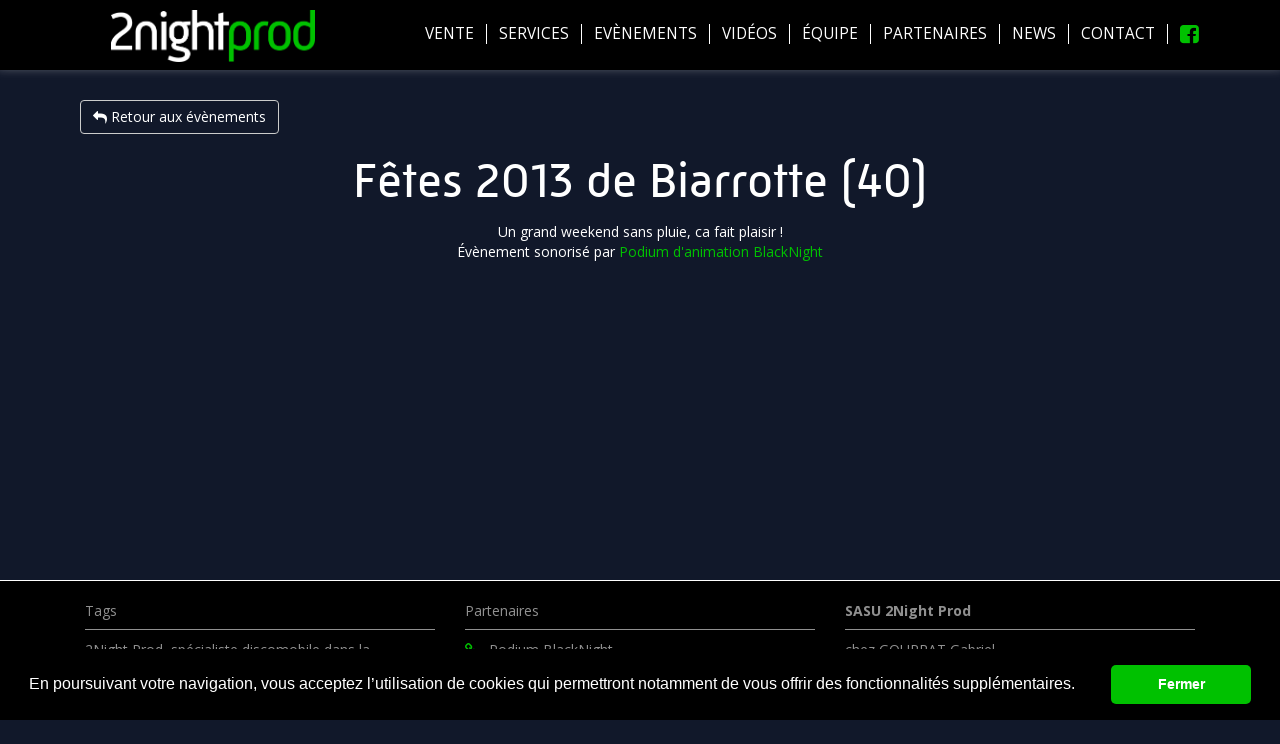

--- FILE ---
content_type: text/html; charset=utf-8
request_url: https://www.2nightprod.fr/Evenements-Galerie/fetes-2013-de-biarrotte-40
body_size: 4355
content:
<!DOCTYPE html>
<html lang="fr">
<head>
    <meta name="viewport" content="width=device-width, initial-scale=1.0">
<meta http-equiv="Content-Type" content="text/html; charset=utf-8" />
<meta name="distribution" content="global">
<title>F&#234;tes 2013 de Biarrotte (40)</title>    <meta name="Description" lang="fr" content="Un grand weekend sans pluie, ca fait plaisir !">
    <meta name="publisher" content="Gabriel GOURRAT">
    <meta name="keywords" lang="fr" content="podiums,ferias,soir&amp;#233;es,discomobile,pyrenees">
    <meta name="reply-to" content="contact@2nightprod.fr">
    <meta name="robots" content="index, follow">
    <meta name="revisit-after" content="365 days">
    <meta name="author" lang="fr" content="SASU 2NIGHT PROD">
    <meta name="copyright" content="2Night Prod">

<!-- Social meta -->
<meta property="og:type" content="website" />
    <meta property="og:title" content="2Night Prod" />
    <meta property="og:url" content="https://www.2nightprod.fr/" />
    <meta property="og:image" content="https://www.2nightprod.fr/Content/images/2nightprod.png" />
    <meta property="og:site_name" content="F&#234;tes 2013 de Biarrotte (40)" />

    <link rel="shortcut icon" href="/Content/images/favicon.ico">
    <!-- Implémenter les éléments HTML5 aux versions IE < 9 -->
    <!--[if lt IE 9]><script src="//html5shim.googlecode.com/svn/trunk/html5.js"></script><![endif]-->
    <script src="/bundles/jquery?v=M6dmVkrHVhoZ1gfOtvVDZbgBcQTsbWxoLsRizcGkbPk1"></script>
<script src="/bundles/bootstrap?v=y06_79Ad8PBEWhAqU8oC7bf_QdxhPF_kt4ClTo6bnGw1"></script>
<script src="/bundles/scripts?v=69mo7CrXSkF9OdTZkei1DZ3v-QRdVWU6uZ7-1MgzQSQ1"></script>

    <script>

(function(i,s,o,g,r,a,m){i['GoogleAnalyticsObject']=r;i[r]=i[r]||function(){
(i[r].q=i[r].q||[]).push(arguments)},i[r].l=1*new Date();a=s.createElement(o),
m=s.getElementsByTagName(o)[0];a.async=1;a.src=g;m.parentNode.insertBefore(a,m)
})(window,document,'script','//www.google-analytics.com/analytics.js','_ga');
_ga('create', 'UA-27768515-2', 'auto'); 
_ga('set', 'forceSSL', true); 
_ga('send', 'pageview'); 
</script>

</head>
<body>

    <header class="noHome bg-black text-center">
        

<div class="container">
    <div id="logo" class="col-sm-5 col-md-3 col-xs-8 demi-col-xs-6">
        <a title="2nightprod" href="/"><img src="/Content/images/2nightprod.png" alt="2nightprod" class="" /></a>
    </div>
    <button type="button" class="col-xs-2 navbar-toggle green visible-sm visible-xs" onclick="ToggleMenuLeft();"> <i class="fa fa-bars"></i> </button>
    <div id="menu" class="col-sm-9 col-xs-12 hidden-sm hidden-xs">
        <ul class="list-unstyled  collapse navbar-collapse  nav navbar-nav ">
            <li>
                <a href="/Vente-Privee" title="Vente du matériel 2nightprod" >Vente</a>
            </li>
            <li class="service">
                <a class="dropdown-toggle">Services</a>
                <ul id="sous-menu" class="dropdown-menu">
                        <li><a href="/services/podium-d-animation-blacknight">Podium d&#39;animation BlackNight</a></li>
                        <li><a href="/services/dancefloor-geant-grill">Dancefloor G&#233;ant - Grill</a></li>
                        <li><a href="/services/options-themes-de-soirees">Options &amp; Th&#232;mes de Soir&#233;es</a></li>
                        <li><a href="/services/sonorisation-eclairage-de-spectacles">Sonorisation &#201;clairage de Spectacles</a></li>
                        <li><a href="/services/evenementiel">&#201;v&#232;nementiel</a></li>
                        <li><a href="/services/podium-d-animation-adrenaline">Podium d&#39;animation Adr&#233;naline</a></li>
                </ul>
            </li>
            <li>
                <a href="/Evenements-Galerie" title="Toutes les photos et vidéos de prestations" >Evènements</a>
            </li>
            <li>
                <a href="/Videos" title="Toutes les vidéos de présentation de la société" >Vidéos</a>
            </li>
            <li>
                <a href="/A-Propos" title="Présentation de la société" >équipe</a>
            </li>
            <li>
                <a href="/Partenaires" title="Nos partenaires et sponsors" >Partenaires</a>
            </li>
            <li>
                <a href="/Actualites" title="Nos actus" >News</a>
            </li>
            <li>
                <a href="/Nous-Contacter" title="Nous contacter" >Contact</a>
            </li>
            <li><a class="green" href="//www.facebook.com/podium.blacknight" title="Facebook 2Night Prod" target="_blank"><i class="fa fa-facebook-square"></i></a></li>
        </ul>
    </div>
    <nav class="cbp-spmenu cbp-spmenu-vertical cbp-spmenu-right" id="cbp-spmenu-s1">
        <a href="javascript:" class="fa fa-close btn-close" onclick="ToggleMenuLeft();" title="Close Menu"></a>
            <a href="/services/podium-d-animation-blacknight">Podium d&#39;animation BlackNight</a>
            <a href="/services/dancefloor-geant-grill">Dancefloor G&#233;ant - Grill</a>
            <a href="/services/options-themes-de-soirees">Options &amp; Th&#232;mes de Soir&#233;es</a>
            <a href="/services/sonorisation-eclairage-de-spectacles">Sonorisation &#201;clairage de Spectacles</a>
            <a href="/services/evenementiel">&#201;v&#232;nementiel</a>
            <a href="/services/podium-d-animation-adrenaline">Podium d&#39;animation Adr&#233;naline</a>
        <hr />
        <a href="/Evenements-Galerie" title="Toutes les photos et vidéos de prestations" >Evènements</a>
        <a href="/Videos" title="Toutes les vidéos de présentation de la société" >Vidéos</a>
        <a href="/A-Propos" title="Présentation de la société" >Equipe</a>
        <a href="/Partenaires" title="Nos partenaires et sponsors" >Partenaires</a>
        <a href="/Actualites" title="Nos actus" >News</a>
        <a href="/Nous-Contacter" title="Nous contacter" >Contact</a>

    </nav>
</div>
    </header>

    <section id="contentWebsite" class="noHome bg-black">
        

<script type="application/ld+json">{"@context":"http://schema.org","@type":"MusicEvent","name":"Fêtes 2013 de Biarrotte (40)","url":"http://www.podium-blacknight.fr/","startDate":"2013-07-05T12:00","doorTime":null,"endDate":"2013-07-08T12:00","location":{"@type":"Place","name":null,"address":{"@type":"PostalAddress","streetAddress":null,"addressLocality":null,"addressRegion":"France","addressCountry":"France","postalCode":null}},"description":"Un grand weekend sans pluie, ca fait plaisir !","image":null,"offers":null}</script>
<article id="eventPage" class="clearfix" data-id="82">
    <section class="container container-content text-center ">
        <div class="event-header">
            <div class="back col-xs-12">
                <a href="/Evenements-Galerie" class="btn btn-default" title="Toutes les photos de prestations"><i class="fa fa-mail-reply"></i>Retour aux évènements</a>
            </div>

                <h1>F&#234;tes 2013 de Biarrotte (40)</h1>
                <p>
                    
                    <span>Un grand weekend sans pluie, ca fait plaisir !</span>
                                        <span>
                        Évènement sonorisé par
                            <a href="/Services/podium-d-animation-blacknight">Podium d&#39;animation BlackNight</a>
                    </span>
                </p>

        </div>
    </section>
</article>

    </section>
    <div class="back-top container" style="display: none;">
        <a href="javascript:" onclick="scrollTo(0, 0);" class="pull-right"><i class="fa fa-angle-up"></i></a>
    </div>
    <footer class="bg-black">
        <div class="container">
        <div class="col-sm-4 col-xs-12 partenaire">
            <span class="subtitle">Tags</span>
           2Night Prod, spécialiste discomobile dans la sonorisation, l'éclairage, et l'animation de férias et événements du Sud-Ouest
        </div>
            <div class="col-sm-4 col-xs-12 partenaire">
            <span class="subtitle">Partenaires</span>
            <ul class="list-unstyled">
                    <li>
                        <a href="http://www.podium-blacknight.fr" title="Podium BlackNight" target="_blank">
                           <i class="fa fa-link"></i> Podium BlackNight
                        </a>
                    </li>
                    <li>
                        <a href="http://podium-adrenaline.fr/" title="Podium Adr&#233;naline" target="_blank">
                           <i class="fa fa-link"></i> Podium Adr&#233;naline
                        </a>
                    </li>
                    <li>
                        <a href="http://www.flyarts.fr/" title="FlyArts Photographies" target="_blank">
                           <i class="fa fa-link"></i> FlyArts Photographies
                        </a>
                    </li>
                    <li>
                        <a href="http://www.insomnight-prod.com/" title="Insomnight Prod" target="_blank">
                           <i class="fa fa-link"></i> Insomnight Prod
                        </a>
                    </li>
            </ul>
        </div>
    <div class="col-sm-4 contact col-xs-12">
        <ul class="list-unstyled">
            <li class="subtitle"><strong>SASU 2Night Prod</strong></li>
            <li>chez GOURRAT Gabriel</li>
            <li><i class="fa fa-map-signs"></i>8 rue des fauvettes - 64000 PAU</li>
            <li><a href="#" title="Téléphonez nous"><i class="fa fa-phone"></i>06 81 42 75 62</a></li>
            <li><a href="mailto:contact@2nightprod.fr" title="Envoyez-nous un email"><i class="fa fa-desktop"></i>contact@2nightprod.fr</a></li>
        </ul>
    </div>
</div>
<p class="col-xs-12 text-center copyright"><small>Copyright © 2026 | Tous Droits Réservés | <a href="/Mentions-Legales">Mentions légales</a></small></p>

    </footer>
    <script type="text/javascript">
        window.pageCurrent = "Event";
        window.addEventListener("load", function () {
            window.cookieconsent.initialise({
                "palette": {
                    "popup": {
                        "background": "#000000",
                        "text": "#ffffff"
                    },
                    "button": {
                        "background": "#00c100",
                        "text": "#ffffff"
                    }
                },
                "showLink": false,
                "theme": "classic",
                "content": {
                    "message": "En poursuivant votre navigation, vous acceptez l’utilisation de cookies qui permettront notamment de vous offrir des fonctionnalités supplémentaires.",
                    "dismiss": "Fermer"
                }
            });
        });
    </script>
    <link href="/Content/style?v=0ZC6D8ybdq66XtYAkARe0jbv4k2eeAh4r1EKupmfSYk1" rel="stylesheet"/>

    <link rel="stylesheet" href="https://use.fontawesome.com/releases/v5.1.1/css/regular.css" integrity="sha384-QNorH84/Id/CMkUkiFb5yTU3E/qqapnCVt6k5xh1PFIJ9hJ8VfovwwH/eMLQTjGS" crossorigin="anonymous">
    <link rel="stylesheet" href="https://use.fontawesome.com/releases/v5.1.1/css/fontawesome.css" integrity="sha384-0b7ERybvrT5RZyD80ojw6KNKz6nIAlgOKXIcJ0CV7A6Iia8yt2y1bBfLBOwoc9fQ" crossorigin="anonymous">
    <link href="https://fonts.googleapis.com/css?family=Open+Sans:300,300i,400,600,700" rel="stylesheet">
</body>
</html>

--- FILE ---
content_type: text/plain
request_url: https://www.google-analytics.com/j/collect?v=1&_v=j102&a=644845571&t=pageview&_s=1&dl=https%3A%2F%2Fwww.2nightprod.fr%2FEvenements-Galerie%2Ffetes-2013-de-biarrotte-40&ul=en-us%40posix&dt=F%C3%AAtes%202013%20de%20Biarrotte%20(40)&sr=1280x720&vp=1280x720&_u=YEBAAUABCAAAACAAI~&jid=135833290&gjid=1080614620&cid=1706772150.1769053023&tid=UA-27768515-2&_gid=1118014433.1769053023&_r=1&_slc=1&z=1441145070
body_size: -450
content:
2,cG-WKCDCG9MC7

--- FILE ---
content_type: text/javascript; charset=utf-8
request_url: https://www.2nightprod.fr/bundles/scripts?v=69mo7CrXSkF9OdTZkei1DZ3v-QRdVWU6uZ7-1MgzQSQ1
body_size: 93205
content:
function SlideTo(n){$("html, body").animate({scrollTop:$(n).offset().top-80})}function InitCarouselResponsive(){$("#slider").owlCarousel({singleItem:!0,itemsScaleUp:!1,slideSpeed:2e3,paginationSpeed:2e3,rewindSpeed:5e3,dragEndSpeed:1e4,smartSpeed:1e4,navSpeed:1e4,autoplaySpeed:1e4,autoplayTimeout:1e3,autoPlay:!0,stopOnHover:!1,navigation:!0,navigationText:["<i class='fa fa-angle-left'><\/i>","<i class='fa fa-angle-right'><\/i>"],rewindNav:!0,scrollPerPage:!1,pagination:!0,paginationNumbers:!1,responsive:!0,responsiveRefreshRate:200,responsiveBaseWidth:window,baseClass:"owl-carousel",theme:"owl-theme",transitionStyle:"fadeUp",beforeMove:function(){},afterMove:function(){}})}function GridLoadEffect(n){new AnimOnScroll(document.getElementById(n),{minDuration:.4,maxDuration:.7,viewportFactor:.2})}function ToggleMenuLeft(){$("#cbp-spmenu-s1").toggleClass("cbp-spmenu-open")}(function(n){function i(n,t){for(var i=window,r=(n||"").split(".");i&&r.length;)i=i[r.shift()];return typeof i=="function"?i:(t.push(n),Function.constructor.apply(null,t))}function u(n){return n==="GET"||n==="POST"}function o(n,t){u(t)||n.setRequestHeader("X-HTTP-Method-Override",t)}function s(t,i,r){var u;r.indexOf("application/x-javascript")===-1&&(u=(t.getAttribute("data-ajax-mode")||"").toUpperCase(),n(t.getAttribute("data-ajax-update")).each(function(t,r){var f;switch(u){case"BEFORE":f=r.firstChild;n("<div />").html(i).contents().each(function(){r.insertBefore(this,f)});break;case"AFTER":n("<div />").html(i).contents().each(function(){r.appendChild(this)});break;case"REPLACE-WITH":n(r).replaceWith(i);break;default:n(r).html(i)}}))}function f(t,r){var e,h,f,c;(e=t.getAttribute("data-ajax-confirm"),!e||window.confirm(e))&&(h=n(t.getAttribute("data-ajax-loading")),c=parseInt(t.getAttribute("data-ajax-loading-duration"),10)||0,n.extend(r,{type:t.getAttribute("data-ajax-method")||undefined,url:t.getAttribute("data-ajax-url")||undefined,cache:!!t.getAttribute("data-ajax-cache"),beforeSend:function(n){var r;return o(n,f),r=i(t.getAttribute("data-ajax-begin"),["xhr"]).apply(t,arguments),r!==!1&&h.show(c),r},complete:function(){h.hide(c);i(t.getAttribute("data-ajax-complete"),["xhr","status"]).apply(t,arguments)},success:function(n,r,u){s(t,n,u.getResponseHeader("Content-Type")||"text/html");i(t.getAttribute("data-ajax-success"),["data","status","xhr"]).apply(t,arguments)},error:function(){i(t.getAttribute("data-ajax-failure"),["xhr","status","error"]).apply(t,arguments)}}),r.data.push({name:"X-Requested-With",value:"XMLHttpRequest"}),f=r.type.toUpperCase(),u(f)||(r.type="POST",r.data.push({name:"X-HTTP-Method-Override",value:f})),n.ajax(r))}function h(t){var i=n(t).data(e);return!i||!i.validate||i.validate()}var t="unobtrusiveAjaxClick",r="unobtrusiveAjaxClickTarget",e="unobtrusiveValidation";n(document).on("click","a[data-ajax=true]",function(n){n.preventDefault();f(this,{url:this.href,type:"GET",data:[]})});n(document).on("click","form[data-ajax=true] input[type=image]",function(i){var r=i.target.name,u=n(i.target),f=n(u.parents("form")[0]),e=u.offset();f.data(t,[{name:r+".x",value:Math.round(i.pageX-e.left)},{name:r+".y",value:Math.round(i.pageY-e.top)}]);setTimeout(function(){f.removeData(t)},0)});n(document).on("click","form[data-ajax=true] :submit",function(i){var f=i.currentTarget.name,e=n(i.target),u=n(e.parents("form")[0]);u.data(t,f?[{name:f,value:i.currentTarget.value}]:[]);u.data(r,e);setTimeout(function(){u.removeData(t);u.removeData(r)},0)});n(document).on("submit","form[data-ajax=true]",function(i){var e=n(this).data(t)||[],u=n(this).data(r),o=u&&u.hasClass("cancel");(i.preventDefault(),o||h(this))&&f(this,{url:this.action,type:this.method||"GET",data:e.concat(n(this).serializeArray())})})})(jQuery);window.Modernizr=function(n,t,i){function a(n){c.cssText=n}function vt(n,t){return a(y.join(n+";")+(t||""))}function h(n,t){return typeof n===t}function v(n,t){return!!~(""+n).indexOf(t)}function lt(n,t){var u,r;for(u in n)if(r=n[u],!v(r,"-")&&c[r]!==i)return t=="pfx"?r:!0;return!1}function yt(n,t,r){var f,u;for(f in n)if(u=t[n[f]],u!==i)return r===!1?n[f]:h(u,"function")?u.bind(r||t):u;return!1}function f(n,t,i){var r=n.charAt(0).toUpperCase()+n.slice(1),u=(n+" "+ot.join(r+" ")+r).split(" ");return h(t,"string")||h(t,"undefined")?lt(u,t):(u=(n+" "+st.join(r+" ")+r).split(" "),yt(u,t,i))}function pt(){u.input=function(i){for(var r=0,u=i.length;r<u;r++)w[i[r]]=!!(i[r]in o);return w.list&&(w.list=!!(t.createElement("datalist")&&n.HTMLDataListElement)),w}("autocomplete autofocus list placeholder max min multiple pattern required step".split(" "));u.inputtypes=function(n){for(var u=0,r,f,e,h=n.length;u<h;u++)o.setAttribute("type",f=n[u]),r=o.type!=="text",r&&(o.value=g,o.style.cssText="position:absolute;visibility:hidden;",/^range$/.test(f)&&o.style.WebkitAppearance!==i?(s.appendChild(o),e=t.defaultView,r=e.getComputedStyle&&e.getComputedStyle(o,null).WebkitAppearance!=="textfield"&&o.offsetHeight!==0,s.removeChild(o)):/^(search|tel)$/.test(f)||(r=/^(url|email)$/.test(f)?o.checkValidity&&o.checkValidity()===!1:o.value!=g)),ht[n[u]]=!!r;return ht}("search tel url email datetime date month week time datetime-local number range color".split(" "))}var u={},d=!0,s=t.documentElement,e="modernizr",ut=t.createElement(e),c=ut.style,o=t.createElement("input"),g=":)",ft={}.toString,y=" -webkit- -moz- -o- -ms- ".split(" "),et="Webkit Moz O ms",ot=et.split(" "),st=et.toLowerCase().split(" "),p={svg:"http://www.w3.org/2000/svg"},r={},ht={},w={},nt=[],tt=nt.slice,b,l=function(n,i,r,u){var l,a,c,v,f=t.createElement("div"),h=t.body,o=h||t.createElement("body");if(parseInt(r,10))while(r--)c=t.createElement("div"),c.id=u?u[r]:e+(r+1),f.appendChild(c);return l=["&#173;",'<style id="s',e,'">',n,"<\/style>"].join(""),f.id=e,(h?f:o).innerHTML+=l,o.appendChild(f),h||(o.style.background="",o.style.overflow="hidden",v=s.style.overflow,s.style.overflow="hidden",s.appendChild(o)),a=i(f,n),h?f.parentNode.removeChild(f):(o.parentNode.removeChild(o),s.style.overflow=v),!!a},at=function(t){var i=n.matchMedia||n.msMatchMedia,r;return i?i(t).matches:(l("@media "+t+" { #"+e+" { position: absolute; } }",function(t){r=(n.getComputedStyle?getComputedStyle(t,null):t.currentStyle).position=="absolute"}),r)},ct=function(){function r(r,u){u=u||t.createElement(n[r]||"div");r="on"+r;var f=r in u;return f||(u.setAttribute||(u=t.createElement("div")),u.setAttribute&&u.removeAttribute&&(u.setAttribute(r,""),f=h(u[r],"function"),h(u[r],"undefined")||(u[r]=i),u.removeAttribute(r))),u=null,f}var n={select:"input",change:"input",submit:"form",reset:"form",error:"img",load:"img",abort:"img"};return r}(),it={}.hasOwnProperty,rt,k;rt=h(it,"undefined")||h(it.call,"undefined")?function(n,t){return t in n&&h(n.constructor.prototype[t],"undefined")}:function(n,t){return it.call(n,t)};Function.prototype.bind||(Function.prototype.bind=function(n){var t=this,i,r;if(typeof t!="function")throw new TypeError;return i=tt.call(arguments,1),r=function(){var f,e,u;return this instanceof r?(f=function(){},f.prototype=t.prototype,e=new f,u=t.apply(e,i.concat(tt.call(arguments))),Object(u)===u)?u:e:t.apply(n,i.concat(tt.call(arguments)))},r});r.flexbox=function(){return f("flexWrap")};r.flexboxlegacy=function(){return f("boxDirection")};r.canvas=function(){var n=t.createElement("canvas");return!!(n.getContext&&n.getContext("2d"))};r.canvastext=function(){return!!(u.canvas&&h(t.createElement("canvas").getContext("2d").fillText,"function"))};r.webgl=function(){return!!n.WebGLRenderingContext};r.touch=function(){var i;return"ontouchstart"in n||n.DocumentTouch&&t instanceof DocumentTouch?i=!0:l(["@media (",y.join("touch-enabled),("),e,")","{#modernizr{top:9px;position:absolute}}"].join(""),function(n){i=n.offsetTop===9}),i};r.geolocation=function(){return"geolocation"in navigator};r.postmessage=function(){return!!n.postMessage};r.websqldatabase=function(){return!!n.openDatabase};r.indexedDB=function(){return!!f("indexedDB",n)};r.hashchange=function(){return ct("hashchange",n)&&(t.documentMode===i||t.documentMode>7)};r.history=function(){return!!(n.history&&history.pushState)};r.draganddrop=function(){var n=t.createElement("div");return"draggable"in n||"ondragstart"in n&&"ondrop"in n};r.websockets=function(){return"WebSocket"in n||"MozWebSocket"in n};r.rgba=function(){return a("background-color:rgba(150,255,150,.5)"),v(c.backgroundColor,"rgba")};r.hsla=function(){return a("background-color:hsla(120,40%,100%,.5)"),v(c.backgroundColor,"rgba")||v(c.backgroundColor,"hsla")};r.multiplebgs=function(){return a("background:url(https://),url(https://),red url(https://)"),/(url\s*\(.*?){3}/.test(c.background)};r.backgroundsize=function(){return f("backgroundSize")};r.borderimage=function(){return f("borderImage")};r.borderradius=function(){return f("borderRadius")};r.boxshadow=function(){return f("boxShadow")};r.textshadow=function(){return t.createElement("div").style.textShadow===""};r.opacity=function(){return vt("opacity:.55"),/^0.55$/.test(c.opacity)};r.cssanimations=function(){return f("animationName")};r.csscolumns=function(){return f("columnCount")};r.cssgradients=function(){var n="background-image:";return a((n+"-webkit- ".split(" ").join("gradient(linear,left top,right bottom,from(#9f9),to(white));"+n)+y.join("linear-gradient(left top,#9f9, white);"+n)).slice(0,-n.length)),v(c.backgroundImage,"gradient")};r.cssreflections=function(){return f("boxReflect")};r.csstransforms=function(){return!!f("transform")};r.csstransforms3d=function(){var n=!!f("perspective");return n&&"webkitPerspective"in s.style&&l("@media (transform-3d),(-webkit-transform-3d){#modernizr{left:9px;position:absolute;height:3px;}}",function(t){n=t.offsetLeft===9&&t.offsetHeight===3}),n};r.csstransitions=function(){return f("transition")};r.fontface=function(){var n;return l('@font-face {font-family:"font";src:url("https://")}',function(i,r){var f=t.getElementById("smodernizr"),u=f.sheet||f.styleSheet,e=u?u.cssRules&&u.cssRules[0]?u.cssRules[0].cssText:u.cssText||"":"";n=/src/i.test(e)&&e.indexOf(r.split(" ")[0])===0}),n};r.generatedcontent=function(){var n;return l(["#",e,"{font:0/0 a}#",e,':after{content:"',g,'";visibility:hidden;font:3px/1 a}'].join(""),function(t){n=t.offsetHeight>=3}),n};r.video=function(){var i=t.createElement("video"),n=!1;try{(n=!!i.canPlayType)&&(n=new Boolean(n),n.ogg=i.canPlayType('video/ogg; codecs="theora"').replace(/^no$/,""),n.h264=i.canPlayType('video/mp4; codecs="avc1.42E01E"').replace(/^no$/,""),n.webm=i.canPlayType('video/webm; codecs="vp8, vorbis"').replace(/^no$/,""))}catch(r){}return n};r.audio=function(){var i=t.createElement("audio"),n=!1;try{(n=!!i.canPlayType)&&(n=new Boolean(n),n.ogg=i.canPlayType('audio/ogg; codecs="vorbis"').replace(/^no$/,""),n.mp3=i.canPlayType("audio/mpeg;").replace(/^no$/,""),n.wav=i.canPlayType('audio/wav; codecs="1"').replace(/^no$/,""),n.m4a=(i.canPlayType("audio/x-m4a;")||i.canPlayType("audio/aac;")).replace(/^no$/,""))}catch(r){}return n};r.localstorage=function(){try{return localStorage.setItem(e,e),localStorage.removeItem(e),!0}catch(n){return!1}};r.sessionstorage=function(){try{return sessionStorage.setItem(e,e),sessionStorage.removeItem(e),!0}catch(n){return!1}};r.webworkers=function(){return!!n.Worker};r.applicationcache=function(){return!!n.applicationCache};r.svg=function(){return!!t.createElementNS&&!!t.createElementNS(p.svg,"svg").createSVGRect};r.inlinesvg=function(){var n=t.createElement("div");return n.innerHTML="<svg/>",(n.firstChild&&n.firstChild.namespaceURI)==p.svg};r.smil=function(){return!!t.createElementNS&&/SVGAnimate/.test(ft.call(t.createElementNS(p.svg,"animate")))};r.svgclippaths=function(){return!!t.createElementNS&&/SVGClipPath/.test(ft.call(t.createElementNS(p.svg,"clipPath")))};for(k in r)rt(r,k)&&(b=k.toLowerCase(),u[b]=r[k](),nt.push((u[b]?"":"no-")+b));return u.input||pt(),u.addTest=function(n,t){if(typeof n=="object")for(var r in n)rt(n,r)&&u.addTest(r,n[r]);else{if(n=n.toLowerCase(),u[n]!==i)return u;t=typeof t=="function"?t():t;typeof d!="undefined"&&d&&(s.className+=" "+(t?"":"no-")+n);u[n]=t}return u},a(""),ut=o=null,function(n,t){function p(n,t){var i=n.createElement("p"),r=n.getElementsByTagName("head")[0]||n.documentElement;return i.innerHTML="x<style>"+t+"<\/style>",r.insertBefore(i.lastChild,r.firstChild)}function c(){var n=r.elements;return typeof n=="string"?n.split(" "):n}function o(n){var t=h[n[s]];return t||(t={},e++,n[s]=e,h[e]=t),t}function l(n,r,u){if(r||(r=t),i)return r.createElement(n);u||(u=o(r));var f;return f=u.cache[n]?u.cache[n].cloneNode():y.test(n)?(u.cache[n]=u.createElem(n)).cloneNode():u.createElem(n),f.canHaveChildren&&!v.test(n)?u.frag.appendChild(f):f}function w(n,r){if(n||(n=t),i)return n.createDocumentFragment();r=r||o(n);for(var f=r.frag.cloneNode(),u=0,e=c(),s=e.length;u<s;u++)f.createElement(e[u]);return f}function b(n,t){t.cache||(t.cache={},t.createElem=n.createElement,t.createFrag=n.createDocumentFragment,t.frag=t.createFrag());n.createElement=function(i){return r.shivMethods?l(i,n,t):t.createElem(i)};n.createDocumentFragment=Function("h,f","return function(){var n=f.cloneNode(),c=n.createElement;h.shivMethods&&("+c().join().replace(/\w+/g,function(n){return t.createElem(n),t.frag.createElement(n),'c("'+n+'")'})+");return n}")(r,t.frag)}function a(n){n||(n=t);var u=o(n);return!r.shivCSS||f||u.hasCSS||(u.hasCSS=!!p(n,"article,aside,figcaption,figure,footer,header,hgroup,nav,section{display:block}mark{background:#FF0;color:#000}")),i||b(n,u),n}var u=n.html5||{},v=/^<|^(?:button|map|select|textarea|object|iframe|option|optgroup)$/i,y=/^(?:a|b|code|div|fieldset|h1|h2|h3|h4|h5|h6|i|label|li|ol|p|q|span|strong|style|table|tbody|td|th|tr|ul)$/i,f,s="_html5shiv",e=0,h={},i,r;(function(){try{var n=t.createElement("a");n.innerHTML="<xyz><\/xyz>";f="hidden"in n;i=n.childNodes.length==1||function(){t.createElement("a");var n=t.createDocumentFragment();return typeof n.cloneNode=="undefined"||typeof n.createDocumentFragment=="undefined"||typeof n.createElement=="undefined"}()}catch(r){f=!0;i=!0}})();r={elements:u.elements||"abbr article aside audio bdi canvas data datalist details figcaption figure footer header hgroup mark meter nav output progress section summary time video",shivCSS:u.shivCSS!==!1,supportsUnknownElements:i,shivMethods:u.shivMethods!==!1,type:"default",shivDocument:a,createElement:l,createDocumentFragment:w};n.html5=r;a(t)}(this,t),u._version="2.6.2",u._prefixes=y,u._domPrefixes=st,u._cssomPrefixes=ot,u.mq=at,u.hasEvent=ct,u.testProp=function(n){return lt([n])},u.testAllProps=f,u.testStyles=l,u.prefixed=function(n,t,i){return t?f(n,t,i):f(n,"pfx")},s.className=s.className.replace(/(^|\s)no-js(\s|$)/,"$1$2")+(d?" js "+nt.join(" "):""),u}(this,this.document);"function"!=typeof Object.create&&(Object.create=function(n){function t(){}return t.prototype=n,new t}),function(n,t,i){var r={init:function(t,i){this.$elem=n(i);this.options=n.extend({},n.fn.owlCarousel.options,this.$elem.data(),t);this.userOptions=t;this.loadContent()},loadContent:function(){function r(n){var i,r="";if("function"==typeof t.options.jsonSuccess)t.options.jsonSuccess.apply(this,[n]);else{for(i in n.owl)n.owl.hasOwnProperty(i)&&(r+=n.owl[i].item);t.$elem.html(r)}t.logIn()}var t=this,i;"function"==typeof t.options.beforeInit&&t.options.beforeInit.apply(this,[t.$elem]);"string"==typeof t.options.jsonPath?(i=t.options.jsonPath,n.getJSON(i,r)):t.logIn()},logIn:function(){this.$elem.data("owl-originalStyles",this.$elem.attr("style"));this.$elem.data("owl-originalClasses",this.$elem.attr("class"));this.$elem.css({opacity:0});this.orignalItems=this.options.items;this.checkBrowser();this.wrapperWidth=0;this.checkVisible=null;this.setVars()},setVars:function(){if(0===this.$elem.children().length)return!1;this.baseClass();this.eventTypes();this.$userItems=this.$elem.children();this.itemsAmount=this.$userItems.length;this.wrapItems();this.$owlItems=this.$elem.find(".owl-item");this.$owlWrapper=this.$elem.find(".owl-wrapper");this.playDirection="next";this.prevItem=0;this.prevArr=[0];this.currentItem=0;this.customEvents();this.onStartup()},onStartup:function(){this.updateItems();this.calculateAll();this.buildControls();this.updateControls();this.response();this.moveEvents();this.stopOnHover();this.owlStatus();!1!==this.options.transitionStyle&&this.transitionTypes(this.options.transitionStyle);!0===this.options.autoPlay&&(this.options.autoPlay=5e3);this.play();this.$elem.find(".owl-wrapper").css("display","block");this.$elem.is(":visible")?this.$elem.css("opacity",1):this.watchVisibility();this.onstartup=!1;this.eachMoveUpdate();"function"==typeof this.options.afterInit&&this.options.afterInit.apply(this,[this.$elem])},eachMoveUpdate:function(){!0===this.options.lazyLoad&&this.lazyLoad();!0===this.options.autoHeight&&this.autoHeight();this.onVisibleItems();"function"==typeof this.options.afterAction&&this.options.afterAction.apply(this,[this.$elem])},updateVars:function(){"function"==typeof this.options.beforeUpdate&&this.options.beforeUpdate.apply(this,[this.$elem]);this.watchVisibility();this.updateItems();this.calculateAll();this.updatePosition();this.updateControls();this.eachMoveUpdate();"function"==typeof this.options.afterUpdate&&this.options.afterUpdate.apply(this,[this.$elem])},reload:function(){var n=this;t.setTimeout(function(){n.updateVars()},0)},watchVisibility:function(){var n=this;if(!1===n.$elem.is(":visible"))n.$elem.css({opacity:0}),t.clearInterval(n.autoPlayInterval),t.clearInterval(n.checkVisible);else return!1;n.checkVisible=t.setInterval(function(){n.$elem.is(":visible")&&(n.reload(),n.$elem.animate({opacity:1},200),t.clearInterval(n.checkVisible))},500)},wrapItems:function(){this.$userItems.wrapAll('<div class="owl-wrapper">').wrap('<div class="owl-item"><\/div>');this.$elem.find(".owl-wrapper").wrap('<div class="owl-wrapper-outer">');this.wrapperOuter=this.$elem.find(".owl-wrapper-outer");this.$elem.css("display","block")},baseClass:function(){var n=this.$elem.hasClass(this.options.baseClass),t=this.$elem.hasClass(this.options.theme);n||this.$elem.addClass(this.options.baseClass);t||this.$elem.addClass(this.options.theme)},updateItems:function(){var t,i;if(!1===this.options.responsive)return!1;if(!0===this.options.singleItem)return this.options.items=this.orignalItems=1,this.options.itemsCustom=!1,this.options.itemsDesktop=!1,this.options.itemsDesktopSmall=!1,this.options.itemsTablet=!1,this.options.itemsTabletSmall=!1,this.options.itemsMobile=!1;if(t=n(this.options.responsiveBaseWidth).width(),t>(this.options.itemsDesktop[0]||this.orignalItems)&&(this.options.items=this.orignalItems),!1!==this.options.itemsCustom)for(this.options.itemsCustom.sort(function(n,t){return n[0]-t[0]}),i=0;i<this.options.itemsCustom.length;i+=1)this.options.itemsCustom[i][0]<=t&&(this.options.items=this.options.itemsCustom[i][1]);else t<=this.options.itemsDesktop[0]&&!1!==this.options.itemsDesktop&&(this.options.items=this.options.itemsDesktop[1]),t<=this.options.itemsDesktopSmall[0]&&!1!==this.options.itemsDesktopSmall&&(this.options.items=this.options.itemsDesktopSmall[1]),t<=this.options.itemsTablet[0]&&!1!==this.options.itemsTablet&&(this.options.items=this.options.itemsTablet[1]),t<=this.options.itemsTabletSmall[0]&&!1!==this.options.itemsTabletSmall&&(this.options.items=this.options.itemsTabletSmall[1]),t<=this.options.itemsMobile[0]&&!1!==this.options.itemsMobile&&(this.options.items=this.options.itemsMobile[1]);this.options.items>this.itemsAmount&&!0===this.options.itemsScaleUp&&(this.options.items=this.itemsAmount)},response:function(){var i=this,u,r;if(!0!==i.options.responsive)return!1;r=n(t).width();i.resizer=function(){n(t).width()!==r&&(!1!==i.options.autoPlay&&t.clearInterval(i.autoPlayInterval),t.clearTimeout(u),u=t.setTimeout(function(){r=n(t).width();i.updateVars()},i.options.responsiveRefreshRate))};n(t).resize(i.resizer)},updatePosition:function(){this.jumpTo(this.currentItem);!1!==this.options.autoPlay&&this.checkAp()},appendItemsSizes:function(){var t=this,i=0,r=t.itemsAmount-t.options.items;t.$owlItems.each(function(u){var f=n(this);f.css({width:t.itemWidth}).data("owl-item",Number(u));(0==u%t.options.items||u===r)&&(u>r||(i+=1));f.data("owl-roundPages",i)})},appendWrapperSizes:function(){this.$owlWrapper.css({width:this.$owlItems.length*this.itemWidth*2,left:0});this.appendItemsSizes()},calculateAll:function(){this.calculateWidth();this.appendWrapperSizes();this.loops();this.max()},calculateWidth:function(){this.itemWidth=Math.round(this.$elem.width()/this.options.items)},max:function(){var n=-1*(this.itemsAmount*this.itemWidth-this.options.items*this.itemWidth);return this.options.items>this.itemsAmount?this.maximumPixels=n=this.maximumItem=0:(this.maximumItem=this.itemsAmount-this.options.items,this.maximumPixels=n),n},min:function(){return 0},loops:function(){var r=0,u=0,t,i;for(this.positionsInArray=[0],this.pagesInArray=[],t=0;t<this.itemsAmount;t+=1)u+=this.itemWidth,this.positionsInArray.push(-u),!0===this.options.scrollPerPage&&(i=n(this.$owlItems[t]),i=i.data("owl-roundPages"),i!==r&&(this.pagesInArray[r]=this.positionsInArray[t],r=i))},buildControls:function(){(!0===this.options.navigation||!0===this.options.pagination)&&(this.owlControls=n('<div class="owl-controls"/>').toggleClass("clickable",!this.browser.isTouch).appendTo(this.$elem));!0===this.options.pagination&&this.buildPagination();!0===this.options.navigation&&this.buildButtons()},buildButtons:function(){var t=this,i=n('<div class="owl-buttons"/>');t.owlControls.append(i);t.buttonPrev=n("<div/>",{"class":"owl-prev",html:t.options.navigationText[0]||""});t.buttonNext=n("<div/>",{"class":"owl-next",html:t.options.navigationText[1]||""});i.append(t.buttonPrev).append(t.buttonNext);i.on("touchstart.owlControls mousedown.owlControls",'div[class^="owl"]',function(n){n.preventDefault()});i.on("touchend.owlControls mouseup.owlControls",'div[class^="owl"]',function(i){i.preventDefault();n(this).hasClass("owl-next")?t.next():t.prev()})},buildPagination:function(){var t=this;t.paginationWrapper=n('<div class="owl-pagination"/>');t.owlControls.append(t.paginationWrapper);t.paginationWrapper.on("touchend.owlControls mouseup.owlControls",".owl-page",function(i){i.preventDefault();Number(n(this).data("owl-page"))!==t.currentItem&&t.goTo(Number(n(this).data("owl-page")),!0)})},updatePagination:function(){var r,u,f,t,i,e;if(!1===this.options.pagination)return!1;for(this.paginationWrapper.html(""),r=0,u=this.itemsAmount-this.itemsAmount%this.options.items,t=0;t<this.itemsAmount;t+=1)0==t%this.options.items&&(r+=1,u===t&&(f=this.itemsAmount-this.options.items),i=n("<div/>",{"class":"owl-page"}),e=n("<span><\/span>",{text:!0===this.options.paginationNumbers?r:"","class":!0===this.options.paginationNumbers?"owl-numbers":""}),i.append(e),i.data("owl-page",u===t?f:t),i.data("owl-roundPages",r),this.paginationWrapper.append(i));this.checkPagination()},checkPagination:function(){var t=this;if(!1===t.options.pagination)return!1;t.paginationWrapper.find(".owl-page").each(function(){n(this).data("owl-roundPages")===n(t.$owlItems[t.currentItem]).data("owl-roundPages")&&(t.paginationWrapper.find(".owl-page").removeClass("active"),n(this).addClass("active"))})},checkNavigation:function(){if(!1===this.options.navigation)return!1;!1===this.options.rewindNav&&(0===this.currentItem&&0===this.maximumItem?(this.buttonPrev.addClass("disabled"),this.buttonNext.addClass("disabled")):0===this.currentItem&&0!==this.maximumItem?(this.buttonPrev.addClass("disabled"),this.buttonNext.removeClass("disabled")):this.currentItem===this.maximumItem?(this.buttonPrev.removeClass("disabled"),this.buttonNext.addClass("disabled")):0!==this.currentItem&&this.currentItem!==this.maximumItem&&(this.buttonPrev.removeClass("disabled"),this.buttonNext.removeClass("disabled")))},updateControls:function(){this.updatePagination();this.checkNavigation();this.owlControls&&(this.options.items>=this.itemsAmount?this.owlControls.hide():this.owlControls.show())},destroyControls:function(){this.owlControls&&this.owlControls.remove()},next:function(n){if(this.isTransition)return!1;if(this.currentItem+=!0===this.options.scrollPerPage?this.options.items:1,this.currentItem>this.maximumItem+(!0===this.options.scrollPerPage?this.options.items-1:0))if(!0===this.options.rewindNav)this.currentItem=0,n="rewind";else return this.currentItem=this.maximumItem,!1;this.goTo(this.currentItem,n)},prev:function(n){if(this.isTransition)return!1;if(this.currentItem=!0===this.options.scrollPerPage&&0<this.currentItem&&this.currentItem<this.options.items?0:this.currentItem-(!0===this.options.scrollPerPage?this.options.items:1),0>this.currentItem)if(!0===this.options.rewindNav)this.currentItem=this.maximumItem,n="rewind";else return this.currentItem=0,!1;this.goTo(this.currentItem,n)},goTo:function(n,i,r){var u=this;if(u.isTransition)return!1;if("function"==typeof u.options.beforeMove&&u.options.beforeMove.apply(this,[u.$elem]),n>=u.maximumItem?n=u.maximumItem:0>=n&&(n=0),u.currentItem=u.owl.currentItem=n,!1!==u.options.transitionStyle&&"drag"!==r&&1===u.options.items&&!0===u.browser.support3d)return u.swapSpeed(0),!0===u.browser.support3d?u.transition3d(u.positionsInArray[n]):u.css2slide(u.positionsInArray[n],1),u.afterGo(),u.singleItemTransition(),!1;n=u.positionsInArray[n];!0===u.browser.support3d?(u.isCss3Finish=!1,!0===i?(u.swapSpeed("paginationSpeed"),t.setTimeout(function(){u.isCss3Finish=!0},u.options.paginationSpeed)):"rewind"===i?(u.swapSpeed(u.options.rewindSpeed),t.setTimeout(function(){u.isCss3Finish=!0},u.options.rewindSpeed)):(u.swapSpeed("slideSpeed"),t.setTimeout(function(){u.isCss3Finish=!0},u.options.slideSpeed)),u.transition3d(n)):!0===i?u.css2slide(n,u.options.paginationSpeed):"rewind"===i?u.css2slide(n,u.options.rewindSpeed):u.css2slide(n,u.options.slideSpeed);u.afterGo()},jumpTo:function(n){"function"==typeof this.options.beforeMove&&this.options.beforeMove.apply(this,[this.$elem]);n>=this.maximumItem||-1===n?n=this.maximumItem:0>=n&&(n=0);this.swapSpeed(0);!0===this.browser.support3d?this.transition3d(this.positionsInArray[n]):this.css2slide(this.positionsInArray[n],1);this.currentItem=this.owl.currentItem=n;this.afterGo()},afterGo:function(){this.prevArr.push(this.currentItem);this.prevItem=this.owl.prevItem=this.prevArr[this.prevArr.length-2];this.prevArr.shift(0);this.prevItem!==this.currentItem&&(this.checkPagination(),this.checkNavigation(),this.eachMoveUpdate(),!1!==this.options.autoPlay&&this.checkAp());"function"==typeof this.options.afterMove&&this.prevItem!==this.currentItem&&this.options.afterMove.apply(this,[this.$elem])},stop:function(){this.apStatus="stop";t.clearInterval(this.autoPlayInterval)},checkAp:function(){"stop"!==this.apStatus&&this.play()},play:function(){var n=this;if(n.apStatus="play",!1===n.options.autoPlay)return!1;t.clearInterval(n.autoPlayInterval);n.autoPlayInterval=t.setInterval(function(){n.next(!0)},n.options.autoPlay)},swapSpeed:function(n){"slideSpeed"===n?this.$owlWrapper.css(this.addCssSpeed(this.options.slideSpeed)):"paginationSpeed"===n?this.$owlWrapper.css(this.addCssSpeed(this.options.paginationSpeed)):"string"!=typeof n&&this.$owlWrapper.css(this.addCssSpeed(n))},addCssSpeed:function(n){return{"-webkit-transition":"all "+n+"ms ease","-moz-transition":"all "+n+"ms ease","-o-transition":"all "+n+"ms ease",transition:"all "+n+"ms ease"}},removeTransition:function(){return{"-webkit-transition":"","-moz-transition":"","-o-transition":"",transition:""}},doTranslate:function(n){return{"-webkit-transform":"translate3d("+n+"px, 0px, 0px)","-moz-transform":"translate3d("+n+"px, 0px, 0px)","-o-transform":"translate3d("+n+"px, 0px, 0px)","-ms-transform":"translate3d("+n+"px, 0px, 0px)",transform:"translate3d("+n+"px, 0px,0px)"}},transition3d:function(n){this.$owlWrapper.css(this.doTranslate(n))},css2move:function(n){this.$owlWrapper.css({left:n})},css2slide:function(n,t){var i=this;i.isCssFinish=!1;i.$owlWrapper.stop(!0,!0).animate({left:n},{duration:t||i.options.slideSpeed,complete:function(){i.isCssFinish=!0}})},checkBrowser:function(){var n=i.createElement("div");n.style.cssText="  -moz-transform:translate3d(0px, 0px, 0px); -ms-transform:translate3d(0px, 0px, 0px); -o-transform:translate3d(0px, 0px, 0px); -webkit-transform:translate3d(0px, 0px, 0px); transform:translate3d(0px, 0px, 0px)";n=n.style.cssText.match(/translate3d\(0px, 0px, 0px\)/g);this.browser={support3d:null!==n&&1===n.length,isTouch:"ontouchstart"in t||t.navigator.msMaxTouchPoints}},moveEvents:function(){(!1!==this.options.mouseDrag||!1!==this.options.touchDrag)&&(this.gestures(),this.disabledEvents())},eventTypes:function(){var n=["s","e","x"];this.ev_types={};!0===this.options.mouseDrag&&!0===this.options.touchDrag?n=["touchstart.owl mousedown.owl","touchmove.owl mousemove.owl","touchend.owl touchcancel.owl mouseup.owl"]:!1===this.options.mouseDrag&&!0===this.options.touchDrag?n=["touchstart.owl","touchmove.owl","touchend.owl touchcancel.owl"]:!0===this.options.mouseDrag&&!1===this.options.touchDrag&&(n=["mousedown.owl","mousemove.owl","mouseup.owl"]);this.ev_types.start=n[0];this.ev_types.move=n[1];this.ev_types.end=n[2]},disabledEvents:function(){this.$elem.on("dragstart.owl",function(n){n.preventDefault()});this.$elem.on("mousedown.disableTextSelect",function(t){return n(t.target).is("input, textarea, select, option")})},gestures:function(){function f(n){if(void 0!==n.touches)return{x:n.touches[0].pageX,y:n.touches[0].pageY};if(void 0===n.touches){if(void 0!==n.pageX)return{x:n.pageX,y:n.pageY};if(void 0===n.pageX)return{x:n.clientX,y:n.clientY}}}function e(t){"on"===t?(n(i).on(r.ev_types.move,o),n(i).on(r.ev_types.end,s)):"off"===t&&(n(i).off(r.ev_types.move),n(i).off(r.ev_types.end))}function o(e){e=e.originalEvent||e||t.event;r.newPosX=f(e).x-u.offsetX;r.newPosY=f(e).y-u.offsetY;r.newRelativeX=r.newPosX-u.relativePos;"function"==typeof r.options.startDragging&&!0!==u.dragging&&0!==r.newRelativeX&&(u.dragging=!0,r.options.startDragging.apply(r,[r.$elem]));(8<r.newRelativeX||-8>r.newRelativeX)&&!0===r.browser.isTouch&&(void 0!==e.preventDefault?e.preventDefault():e.returnValue=!1,u.sliding=!0);(10<r.newPosY||-10>r.newPosY)&&!1===u.sliding&&n(i).off("touchmove.owl");r.newPosX=Math.max(Math.min(r.newPosX,r.newRelativeX/5),r.maximumPixels+r.newRelativeX/5);!0===r.browser.support3d?r.transition3d(r.newPosX):r.css2move(r.newPosX)}function s(i){i=i.originalEvent||i||t.event;var f;i.target=i.target||i.srcElement;u.dragging=!1;!0!==r.browser.isTouch&&r.$owlWrapper.removeClass("grabbing");r.dragDirection=r.owl.dragDirection=0>r.newRelativeX?"left":"right";0!==r.newRelativeX&&(f=r.getNewPosition(),r.goTo(f,!1,"drag"),u.targetElement===i.target&&!0!==r.browser.isTouch&&(n(i.target).on("click.disable",function(t){t.stopImmediatePropagation();t.stopPropagation();t.preventDefault();n(t.target).off("click.disable")}),i=n._data(i.target,"events").click,f=i.pop(),i.splice(0,0,f)));e("off")}var r=this,u={offsetX:0,offsetY:0,baseElWidth:0,relativePos:0,position:null,minSwipe:null,maxSwipe:null,sliding:null,dargging:null,targetElement:null};r.isCssFinish=!0;r.$elem.on(r.ev_types.start,".owl-wrapper",function(i){i=i.originalEvent||i||t.event;var o;if(3===i.which)return!1;if(!(r.itemsAmount<=r.options.items)){if(!1===r.isCssFinish&&!r.options.dragBeforeAnimFinish||!1===r.isCss3Finish&&!r.options.dragBeforeAnimFinish)return!1;!1!==r.options.autoPlay&&t.clearInterval(r.autoPlayInterval);!0===r.browser.isTouch||r.$owlWrapper.hasClass("grabbing")||r.$owlWrapper.addClass("grabbing");r.newPosX=0;r.newRelativeX=0;n(this).css(r.removeTransition());o=n(this).position();u.relativePos=o.left;u.offsetX=f(i).x-o.left;u.offsetY=f(i).y-o.top;e("on");u.sliding=!1;u.targetElement=i.target||i.srcElement}})},getNewPosition:function(){var n=this.closestItem();return n>this.maximumItem?n=this.currentItem=this.maximumItem:0<=this.newPosX&&(this.currentItem=n=0),n},closestItem:function(){var t=this,i=!0===t.options.scrollPerPage?t.pagesInArray:t.positionsInArray,u=t.newPosX,r=null;return n.each(i,function(f,e){u-t.itemWidth/20>i[f+1]&&u-t.itemWidth/20<e&&"left"===t.moveDirection()?(r=e,t.currentItem=!0===t.options.scrollPerPage?n.inArray(r,t.positionsInArray):f):u+t.itemWidth/20<e&&u+t.itemWidth/20>(i[f+1]||i[f]-t.itemWidth)&&"right"===t.moveDirection()&&(!0===t.options.scrollPerPage?(r=i[f+1]||i[i.length-1],t.currentItem=n.inArray(r,t.positionsInArray)):(r=i[f+1],t.currentItem=f+1))}),t.currentItem},moveDirection:function(){var n;return 0>this.newRelativeX?(n="right",this.playDirection="next"):(n="left",this.playDirection="prev"),n},customEvents:function(){var n=this;n.$elem.on("owl.next",function(){n.next()});n.$elem.on("owl.prev",function(){n.prev()});n.$elem.on("owl.play",function(t,i){n.options.autoPlay=i;n.play();n.hoverStatus="play"});n.$elem.on("owl.stop",function(){n.stop();n.hoverStatus="stop"});n.$elem.on("owl.goTo",function(t,i){n.goTo(i)});n.$elem.on("owl.jumpTo",function(t,i){n.jumpTo(i)})},stopOnHover:function(){var n=this;!0===n.options.stopOnHover&&!0!==n.browser.isTouch&&!1!==n.options.autoPlay&&(n.$elem.on("mouseover",function(){n.stop()}),n.$elem.on("mouseout",function(){"stop"!==n.hoverStatus&&n.play()}))},lazyLoad:function(){var r,t,u,i,f;if(!1===this.options.lazyLoad)return!1;for(r=0;r<this.itemsAmount;r+=1)t=n(this.$owlItems[r]),"loaded"!==t.data("owl-loaded")&&(u=t.data("owl-item"),i=t.find(".lazyOwl"),"string"!=typeof i.data("src")?t.data("owl-loaded","loaded"):(void 0===t.data("owl-loaded")&&(i.hide(),t.addClass("loading").data("owl-loaded","checked")),(f=!0===this.options.lazyFollow?u>=this.currentItem:!0)&&u<this.currentItem+this.options.items&&i.length&&this.lazyPreload(t,i)))},lazyPreload:function(n,i){function u(){n.data("owl-loaded","loaded").removeClass("loading");i.removeAttr("data-src");"fade"===r.options.lazyEffect?i.fadeIn(400):i.show();"function"==typeof r.options.afterLazyLoad&&r.options.afterLazyLoad.apply(this,[r.$elem])}function f(){e+=1;r.completeImg(i.get(0))||!0===o?u():100>=e?t.setTimeout(f,100):u()}var r=this,e=0,o;"DIV"===i.prop("tagName")?(i.css("background-image","url("+i.data("src")+")"),o=!0):i[0].src=i.data("src");f()},autoHeight:function(){function u(){var r=n(i.$owlItems[i.currentItem]).height();i.wrapperOuter.css("height",r+"px");i.wrapperOuter.hasClass("autoHeight")||t.setTimeout(function(){i.wrapperOuter.addClass("autoHeight")},0)}function f(){r+=1;i.completeImg(e.get(0))?u():100>=r?t.setTimeout(f,100):i.wrapperOuter.css("height","")}var i=this,e=n(i.$owlItems[i.currentItem]).find("img"),r;void 0!==e.get(0)?(r=0,f()):u()},completeImg:function(n){return!n.complete||"undefined"!=typeof n.naturalWidth&&0===n.naturalWidth?!1:!0},onVisibleItems:function(){var t;for(!0===this.options.addClassActive&&this.$owlItems.removeClass("active"),this.visibleItems=[],t=this.currentItem;t<this.currentItem+this.options.items;t+=1)this.visibleItems.push(t),!0===this.options.addClassActive&&n(this.$owlItems[t]).addClass("active");this.owl.visibleItems=this.visibleItems},transitionTypes:function(n){this.outClass="owl-"+n+"-out";this.inClass="owl-"+n+"-in"},singleItemTransition:function(){var n=this,u=n.outClass,f=n.inClass,t=n.$owlItems.eq(n.currentItem),i=n.$owlItems.eq(n.prevItem),e=Math.abs(n.positionsInArray[n.currentItem])+n.positionsInArray[n.prevItem],r=Math.abs(n.positionsInArray[n.currentItem])+n.itemWidth/2;n.isTransition=!0;n.$owlWrapper.addClass("owl-origin").css({"-webkit-transform-origin":r+"px","-moz-perspective-origin":r+"px","perspective-origin":r+"px"});i.css({position:"relative",left:e+"px"}).addClass(u).on("webkitAnimationEnd oAnimationEnd MSAnimationEnd animationend",function(){n.endPrev=!0;i.off("webkitAnimationEnd oAnimationEnd MSAnimationEnd animationend");n.clearTransStyle(i,u)});t.addClass(f).on("webkitAnimationEnd oAnimationEnd MSAnimationEnd animationend",function(){n.endCurrent=!0;t.off("webkitAnimationEnd oAnimationEnd MSAnimationEnd animationend");n.clearTransStyle(t,f)})},clearTransStyle:function(n,t){n.css({position:"",left:""}).removeClass(t);this.endPrev&&this.endCurrent&&(this.$owlWrapper.removeClass("owl-origin"),this.isTransition=this.endCurrent=this.endPrev=!1)},owlStatus:function(){this.owl={userOptions:this.userOptions,baseElement:this.$elem,userItems:this.$userItems,owlItems:this.$owlItems,currentItem:this.currentItem,prevItem:this.prevItem,visibleItems:this.visibleItems,isTouch:this.browser.isTouch,browser:this.browser,dragDirection:this.dragDirection}},clearEvents:function(){this.$elem.off(".owl owl mousedown.disableTextSelect");n(i).off(".owl owl");n(t).off("resize",this.resizer)},unWrap:function(){0!==this.$elem.children().length&&(this.$owlWrapper.unwrap(),this.$userItems.unwrap().unwrap(),this.owlControls&&this.owlControls.remove());this.clearEvents();this.$elem.attr("style",this.$elem.data("owl-originalStyles")||"").attr("class",this.$elem.data("owl-originalClasses"))},destroy:function(){this.stop();t.clearInterval(this.checkVisible);this.unWrap();this.$elem.removeData()},reinit:function(t){t=n.extend({},this.userOptions,t);this.unWrap();this.init(t,this.$elem)},addItem:function(n,t){var i;if(!n)return!1;if(0===this.$elem.children().length)return this.$elem.append(n),this.setVars(),!1;this.unWrap();i=void 0===t||-1===t?-1:t;i>=this.$userItems.length||-1===i?this.$userItems.eq(-1).after(n):this.$userItems.eq(i).before(n);this.setVars()},removeItem:function(n){if(0===this.$elem.children().length)return!1;n=void 0===n||-1===n?-1:n;this.unWrap();this.$userItems.eq(n).remove();this.setVars()}};n.fn.owlCarousel=function(t){return this.each(function(){if(!0===n(this).data("owl-init"))return!1;n(this).data("owl-init",!0);var i=Object.create(r);i.init(t,this);n.data(this,"owlCarousel",i)})};n.fn.owlCarousel.options={items:5,itemsCustom:!1,itemsDesktop:[1199,4],itemsDesktopSmall:[979,3],itemsTablet:[768,2],itemsTabletSmall:!1,itemsMobile:[479,1],singleItem:!1,itemsScaleUp:!1,slideSpeed:200,paginationSpeed:800,rewindSpeed:1e3,autoPlay:!1,stopOnHover:!1,navigation:!1,navigationText:["prev","next"],rewindNav:!0,scrollPerPage:!1,pagination:!0,paginationNumbers:!1,responsive:!0,responsiveRefreshRate:200,responsiveBaseWidth:t,baseClass:"owl-carousel",theme:"owl-theme",lazyLoad:!1,lazyFollow:!0,lazyEffect:"fade",autoHeight:!1,jsonPath:!1,jsonSuccess:!1,dragBeforeAnimFinish:!0,mouseDrag:!0,touchDrag:!0,addClassActive:!1,transitionStyle:!1,beforeUpdate:!1,afterUpdate:!1,beforeInit:!1,afterInit:!1,beforeMove:!1,afterMove:!1,afterAction:!1,startDragging:!1,afterLazyLoad:!1}}(jQuery,window,document);!function(n){var t,i;n.hasInitialised||(t={escapeRegExp:function(n){return n.replace(/[\-\[\]\/\{\}\(\)\*\+\?\.\\\^\$\|]/g,"\\$&")},hasClass:function(n,t){var i=" ";return 1===n.nodeType&&(i+n.className+i).replace(/[\n\t]/g,i).indexOf(i+t+i)>=0},addClass:function(n,t){n.className+=" "+t},removeClass:function(n,t){var i=new RegExp("\\b"+this.escapeRegExp(t)+"\\b");n.className=n.className.replace(i,"")},interpolateString:function(n,t){return n.replace(/{{([a-z][a-z0-9\-_]*)}}/gi,function(){return t(arguments[1])||""})},getCookie:function(n){var i="; "+document.cookie,t=i.split("; "+n+"=");if(2==t.length)return t.pop().split(";").shift()},setCookie:function(n,t,i,r,u){var f=new Date,e;f.setDate(f.getDate()+(i||365));e=[n+"="+t,"expires="+f.toUTCString(),"path="+(u||"/")];r&&e.push("domain="+r);document.cookie=e.join(";")},deepExtend:function(n,t){for(var i in t)t.hasOwnProperty(i)&&(i in n&&this.isPlainObject(n[i])&&this.isPlainObject(t[i])?this.deepExtend(n[i],t[i]):n[i]=t[i]);return n},throttle:function(n,t){var i=!1;return function(){i||(n.apply(this,arguments),i=!0,setTimeout(function(){i=!1},t))}},hash:function(n){var i,r,u,t=0;if(0===n.length)return t;for(i=0,u=n.length;i<u;++i)r=n.charCodeAt(i),t=(t<<5)-t+r,t|=0;return t},normaliseHex:function(n){return"#"==n[0]&&(n=n.substr(1)),3==n.length&&(n=n[0]+n[0]+n[1]+n[1]+n[2]+n[2]),n},getContrast:function(n){n=this.normaliseHex(n);var t=parseInt(n.substr(0,2),16),i=parseInt(n.substr(2,2),16),r=parseInt(n.substr(4,2),16),u=(299*t+587*i+114*r)/1e3;return u>=128?"#000":"#fff"},getLuminance:function(n){var t=parseInt(this.normaliseHex(n),16),i=38,r=(t>>16)+i,u=(t>>8&255)+i,f=(255&t)+i,e=(16777216+65536*(r<255?r<1?0:r:255)+256*(u<255?u<1?0:u:255)+(f<255?f<1?0:f:255)).toString(16).slice(1);return"#"+e},isMobile:function(){return/Android|webOS|iPhone|iPad|iPod|BlackBerry|IEMobile|Opera Mini/i.test(navigator.userAgent)},isPlainObject:function(n){return"object"==typeof n&&null!==n&&n.constructor==Object}},n.status={deny:"deny",allow:"allow",dismiss:"dismiss"},n.transitionEnd=function(){var i=document.createElement("div"),n={t:"transitionend",OT:"oTransitionEnd",msT:"MSTransitionEnd",MozT:"transitionend",WebkitT:"webkitTransitionEnd"};for(var t in n)if(n.hasOwnProperty(t)&&"undefined"!=typeof i.style[t+"ransition"])return n[t];return""}(),n.hasTransition=!!n.transitionEnd,i=Object.keys(n.status).map(t.escapeRegExp),n.customStyles={},n.Popup=function(){function r(){this.initialise.apply(this,arguments)}function f(n){this.openingTimeout=null;t.removeClass(n,"cc-invisible")}function e(t){t.style.display="none";t.removeEventListener(n.transitionEnd,this.afterTransition);this.afterTransition=null}function h(){var t=this.options.onInitialise.bind(this);if(!window.navigator.cookieEnabled)return t(n.status.deny),!0;if(window.CookiesOK||window.navigator.CookiesOK)return t(n.status.allow),!0;var u=Object.keys(n.status),i=this.getStatus(),r=u.indexOf(i)>=0;return r&&t(i),r}function o(){var t=this.options.position.split("-"),n=[];return t.forEach(function(t){n.push("cc-"+t)}),n}function c(){var i=this.options,r="top"==i.position||"bottom"==i.position?"banner":"floating",n;return t.isMobile()&&(r="floating"),n=["cc-"+r,"cc-type-"+i.type,"cc-theme-"+i.theme],i.static&&n.push("cc-static"),n.push.apply(n,o.call(this)),v.call(this,this.options.palette),this.customStyleSelector&&n.push(this.customStyleSelector),n}function l(){var i={},n=this.options,r,u;return n.showLink||(n.elements.link="",n.elements.messagelink=n.elements.message),Object.keys(n.elements).forEach(function(r){i[r]=t.interpolateString(n.elements[r],function(t){var i=n.content[t];return t&&"string"==typeof i&&i.length?i:""})}),r=n.compliance[n.type],r||(r=n.compliance.info),i.compliance=t.interpolateString(r,function(n){return i[n]}),u=n.layouts[n.layout],u||(u=n.layouts.basic),t.interpolateString(u,function(n){return i[n]})}function u(i){var u=this.options,e=document.createElement("div"),f=u.container&&1===u.container.nodeType?u.container:document.body,r;return e.innerHTML=i,r=e.children[0],r.style.display="none",t.hasClass(r,"cc-window")&&n.hasTransition&&t.addClass(r,"cc-invisible"),this.onButtonClick=a.bind(this),r.addEventListener("click",this.onButtonClick),u.autoAttach&&(f.firstChild?f.insertBefore(r,f.firstChild):f.appendChild(r)),r}function a(r){var u=r.target,f,e;t.hasClass(u,"cc-btn")&&(f=u.className.match(new RegExp("\\bcc-("+i.join("|")+")\\b")),e=f&&f[1]||!1,e&&(this.setStatus(e),this.close(!0)));t.hasClass(u,"cc-close")&&(this.setStatus(n.status.dismiss),this.close(!0));t.hasClass(u,"cc-revoke")&&this.revokeChoice()}function v(n){var r=t.hash(JSON.stringify(n)),u="cc-color-override-"+r,i=t.isPlainObject(n);return this.customStyleSelector=i?u:null,i&&y(r,n,"."+u),i}function y(i,r,u){var h,l,c;if(n.customStyles[i])return void++n.customStyles[i].references;var s={},f=r.popup,e=r.button,o=r.highlight;f&&(f.text=f.text?f.text:t.getContrast(f.background),f.link=f.link?f.link:f.text,s[u+".cc-window"]=["color: "+f.text,"background-color: "+f.background],s[u+".cc-revoke"]=["color: "+f.text,"background-color: "+f.background],s[u+" .cc-link,"+u+" .cc-link:active,"+u+" .cc-link:visited"]=["color: "+f.link],e&&(e.text=e.text?e.text:t.getContrast(e.background),e.border=e.border?e.border:"transparent",s[u+" .cc-btn"]=["color: "+e.text,"border-color: "+e.border,"background-color: "+e.background],"transparent"!=e.background&&(s[u+" .cc-btn:hover, "+u+" .cc-btn:focus"]=["background-color: "+p(e.background)]),o?(o.text=o.text?o.text:t.getContrast(o.background),o.border=o.border?o.border:"transparent",s[u+" .cc-highlight .cc-btn:first-child"]=["color: "+o.text,"border-color: "+o.border,"background-color: "+o.background]):s[u+" .cc-highlight .cc-btn:first-child"]=["color: "+f.text]));h=document.createElement("style");document.head.appendChild(h);n.customStyles[i]={references:1,element:h.sheet};l=-1;for(c in s)s.hasOwnProperty(c)&&h.sheet.insertRule(c+"{"+s[c].join(";")+"}",++l)}function p(n){return n=t.normaliseHex(n),"000000"==n?"#222":t.getLuminance(n)}function w(i){var f,u,r;t.isPlainObject(i)&&(f=t.hash(JSON.stringify(i)),u=n.customStyles[f],u&&!--u.references&&(r=u.element.ownerNode,r&&r.parentNode&&r.parentNode.removeChild(r),n.customStyles[f]=null))}function s(n,t){for(var i,r=0,u=n.length;r<u;++r)if(i=n[r],i instanceof RegExp&&i.test(t)||"string"==typeof i&&i.length&&i===t)return!0;return!1}function b(){var u=this.setStatus.bind(this),r=this.options.dismissOnTimeout,t,i;"number"==typeof r&&r>=0&&(this.dismissTimeout=window.setTimeout(function(){u(n.status.dismiss)},Math.floor(r)));t=this.options.dismissOnScroll;"number"==typeof t&&t>=0&&(i=function(){window.pageYOffset>Math.floor(t)&&(u(n.status.dismiss),window.removeEventListener("scroll",i),this.onWindowScroll=null)},this.onWindowScroll=i,window.addEventListener("scroll",i))}function k(){var i,f,n,r;("info"!=this.options.type&&(this.options.revokable=!0),t.isMobile()&&(this.options.animateRevokable=!1),this.options.revokable)&&(i=o.call(this),this.options.animateRevokable&&i.push("cc-animate"),this.customStyleSelector&&i.push(this.customStyleSelector),f=this.options.revokeBtn.replace("{{classes}}",i.join(" ")),this.revokeBtn=u.call(this,f),n=this.revokeBtn,this.options.animateRevokable&&(r=t.throttle(function(i){var r=!1,u=window.innerHeight-20;t.hasClass(n,"cc-top")&&i.clientY<20&&(r=!0);t.hasClass(n,"cc-bottom")&&i.clientY>u&&(r=!0);r?t.hasClass(n,"cc-active")||t.addClass(n,"cc-active"):t.hasClass(n,"cc-active")&&t.removeClass(n,"cc-active")},200),this.onMouseMove=r,window.addEventListener("mousemove",r)))}var d={enabled:!0,container:null,cookie:{name:"cookieconsent_status",path:"/",domain:"",expiryDays:365},onPopupOpen:function(){},onPopupClose:function(){},onInitialise:function(){},onStatusChange:function(){},onRevokeChoice:function(){},content:{header:"Cookies used on the website!",message:"This website uses cookies to ensure you get the best experience on our website.",dismiss:"Got it!",allow:"Allow cookies",deny:"Decline",link:"Learn more",href:"http://cookiesandyou.com",close:"&#x274c;"},elements:{header:'<span class="cc-header">{{header}}<\/span>&nbsp;',message:'<span id="cookieconsent:desc" class="cc-message">{{message}}<\/span>',messagelink:'<span id="cookieconsent:desc" class="cc-message">{{message}} <a aria-label="learn more about cookies" role=button tabindex="0" class="cc-link" href="{{href}}" target="_blank">{{link}}<\/a><\/span>',dismiss:'<a aria-label="dismiss cookie message" role=button tabindex="0" class="cc-btn cc-dismiss">{{dismiss}}<\/a>',allow:'<a aria-label="allow cookies" role=button tabindex="0"  class="cc-btn cc-allow">{{allow}}<\/a>',deny:'<a aria-label="deny cookies" role=button tabindex="0" class="cc-btn cc-deny">{{deny}}<\/a>',link:'<a aria-label="learn more about cookies" role=button tabindex="0" class="cc-link" href="{{href}}" target="_blank">{{link}}<\/a>',close:'<span aria-label="dismiss cookie message" role=button tabindex="0" class="cc-close">{{close}}<\/span>'},window:'<div role="dialog" aria-live="polite" aria-label="cookieconsent" aria-describedby="cookieconsent:desc" class="cc-window {{classes}}"><!--googleoff: all-->{{children}}<!--googleon: all--><\/div>',revokeBtn:'<div class="cc-revoke {{classes}}">Cookie Policy<\/div>',compliance:{info:'<div class="cc-compliance">{{dismiss}}<\/div>',"opt-in":'<div class="cc-compliance cc-highlight">{{dismiss}}{{allow}}<\/div>',"opt-out":'<div class="cc-compliance cc-highlight">{{deny}}{{dismiss}}<\/div>'},type:"info",layouts:{basic:"{{messagelink}}{{compliance}}","basic-close":"{{messagelink}}{{compliance}}{{close}}","basic-header":"{{header}}{{message}}{{link}}{{compliance}}"},layout:"basic",position:"bottom",theme:"block",static:!1,palette:null,revokable:!1,animateRevokable:!0,showLink:!0,dismissOnScroll:!1,dismissOnTimeout:!1,autoOpen:!0,autoAttach:!0,whitelistPage:[],blacklistPage:[],overrideHTML:null};return r.prototype.initialise=function(n){var i,r,f;this.options&&this.destroy();t.deepExtend(this.options={},d);t.isPlainObject(n)&&t.deepExtend(this.options,n);h.call(this)&&(this.options.enabled=!1);s(this.options.blacklistPage,location.pathname)&&(this.options.enabled=!1);s(this.options.whitelistPage,location.pathname)&&(this.options.enabled=!0);i=this.options.window.replace("{{classes}}",c.call(this).join(" ")).replace("{{children}}",l.call(this));r=this.options.overrideHTML;("string"==typeof r&&r.length&&(i=r),this.options.static)?(f=u.call(this,'<div class="cc-grower">'+i+"<\/div>"),f.style.display="",this.element=f.firstChild,this.element.style.display="none",t.addClass(this.element,"cc-invisible")):this.element=u.call(this,i);b.call(this);k.call(this);this.options.autoOpen&&this.autoOpen()},r.prototype.destroy=function(){this.onButtonClick&&this.element&&(this.element.removeEventListener("click",this.onButtonClick),this.onButtonClick=null);this.dismissTimeout&&(clearTimeout(this.dismissTimeout),this.dismissTimeout=null);this.onWindowScroll&&(window.removeEventListener("scroll",this.onWindowScroll),this.onWindowScroll=null);this.onMouseMove&&(window.removeEventListener("mousemove",this.onMouseMove),this.onMouseMove=null);this.element&&this.element.parentNode&&this.element.parentNode.removeChild(this.element);this.element=null;this.revokeBtn&&this.revokeBtn.parentNode&&this.revokeBtn.parentNode.removeChild(this.revokeBtn);this.revokeBtn=null;w(this.options.palette);this.options=null},r.prototype.open=function(){if(this.element)return this.isOpen()||(n.hasTransition?this.fadeIn():this.element.style.display="",this.options.revokable&&this.toggleRevokeButton(),this.options.onPopupOpen.call(this)),this},r.prototype.close=function(t){if(this.element)return this.isOpen()&&(n.hasTransition?this.fadeOut():this.element.style.display="none",t&&this.options.revokable&&this.toggleRevokeButton(!0),this.options.onPopupClose.call(this)),this},r.prototype.fadeIn=function(){var i=this.element,r,u;n.hasTransition&&i&&(this.afterTransition&&e.call(this,i),t.hasClass(i,"cc-invisible"))&&((i.style.display="",this.options.static)&&(r=this.element.clientHeight,this.element.parentNode.style.maxHeight=r+"px"),u=20,this.openingTimeout=setTimeout(f.bind(this,i),u))},r.prototype.fadeOut=function(){var i=this.element;n.hasTransition&&i&&(this.openingTimeout&&(clearTimeout(this.openingTimeout),f.bind(this,i)),t.hasClass(i,"cc-invisible")||(this.options.static&&(this.element.parentNode.style.maxHeight=""),this.afterTransition=e.bind(this,i),i.addEventListener(n.transitionEnd,this.afterTransition),t.addClass(i,"cc-invisible")))},r.prototype.isOpen=function(){return this.element&&""==this.element.style.display&&(!n.hasTransition||!t.hasClass(this.element,"cc-invisible"))},r.prototype.toggleRevokeButton=function(n){this.revokeBtn&&(this.revokeBtn.style.display=n?"":"none")},r.prototype.revokeChoice=function(n){this.options.enabled=!0;this.clearStatus();this.options.onRevokeChoice.call(this);n||this.autoOpen()},r.prototype.hasAnswered=function(){return Object.keys(n.status).indexOf(this.getStatus())>=0},r.prototype.hasConsented=function(){var t=this.getStatus();return t==n.status.allow||t==n.status.dismiss},r.prototype.autoOpen=function(){!this.hasAnswered()&&this.options.enabled&&this.open()},r.prototype.setStatus=function(i){var r=this.options.cookie,u=t.getCookie(r.name),f=Object.keys(n.status).indexOf(u)>=0;Object.keys(n.status).indexOf(i)>=0?(t.setCookie(r.name,i,r.expiryDays,r.domain,r.path),this.options.onStatusChange.call(this,i,f)):this.clearStatus()},r.prototype.getStatus=function(){return t.getCookie(this.options.cookie.name)},r.prototype.clearStatus=function(){var n=this.options.cookie;t.setCookie(n.name,"",-1,n.domain,n.path)},r}(),n.Location=function(){function n(n){t.deepExtend(this.options={},f);t.isPlainObject(n)&&t.deepExtend(this.options,n);this.currentServiceIndex=-1}function r(n,t,i){var u,r=document.createElement("script");r.type="text/"+(n.type||"javascript");r.src=n.src||n;r.async=!1;r.onreadystatechange=r.onload=function(){var n=r.readyState;clearTimeout(u);t.done||n&&!/loaded|complete/.test(n)||(t.done=!0,t(),r.onreadystatechange=r.onload=null)};document.body.appendChild(r);u=setTimeout(function(){t.done=!0;t();r.onreadystatechange=r.onload=null},i)}function u(n,t,i,r,u){var f=new(window.XMLHttpRequest||window.ActiveXObject)("MSXML2.XMLHTTP.3.0"),e,s,o;if(f.open(r?"POST":"GET",n,1),f.setRequestHeader("X-Requested-With","XMLHttpRequest"),f.setRequestHeader("Content-type","application/x-www-form-urlencoded"),Array.isArray(u))for(e=0,s=u.length;e<s;++e)o=u[e].split(":",2),f.setRequestHeader(o[0].replace(/^\s+|\s+$/g,""),o[1].replace(/^\s+|\s+$/g,""));"function"==typeof t&&(f.onreadystatechange=function(){f.readyState>3&&t(f)});f.send(r)}function i(n){return new Error("Error ["+(n.code||"UNKNOWN")+"]: "+n.error)}var f={timeout:5e3,services:["freegeoip","ipinfo","maxmind"],serviceDefinitions:{freegeoip:function(){return{url:"//freegeoip.net/json/?callback={callback}",isScript:!0,callback:function(n,t){try{var r=JSON.parse(t);return r.error?i(r):{code:r.country_code}}catch(u){return i({error:"Invalid response ("+u+")"})}}}},ipinfo:function(){return{url:"//ipinfo.io",headers:["Accept: application/json"],callback:function(n,t){try{var r=JSON.parse(t);return r.error?i(r):{code:r.country}}catch(u){return i({error:"Invalid response ("+u+")"})}}}},ipinfodb:function(){return{url:"//api.ipinfodb.com/v3/ip-country/?key={api_key}&format=json&callback={callback}",isScript:!0,callback:function(n,t){try{var r=JSON.parse(t);return"ERROR"==r.statusCode?i({error:r.statusMessage}):{code:r.countryCode}}catch(u){return i({error:"Invalid response ("+u+")"})}}}},maxmind:function(){return{url:"//js.maxmind.com/js/apis/geoip2/v2.1/geoip2.js",isScript:!0,callback:function(n){return window.geoip2?void geoip2.country(function(t){try{n({code:t.country.iso_code})}catch(r){n(i(r))}},function(t){n(i(t))}):void n(new Error("Unexpected response format. The downloaded script should have exported `geoip2` to the global scope"))}}}}};return n.prototype.getNextService=function(){var n;do n=this.getServiceByIdx(++this.currentServiceIndex);while(this.currentServiceIndex<this.options.services.length&&!n);return n},n.prototype.getServiceByIdx=function(n){var i=this.options.services[n],r;return"function"==typeof i?(r=i(),r.name&&t.deepExtend(r,this.options.serviceDefinitions[r.name](r)),r):"string"==typeof i?this.options.serviceDefinitions[i]():t.isPlainObject(i)?this.options.serviceDefinitions[i.name](i):null},n.prototype.locate=function(n,t){var i=this.getNextService();return i?(this.callbackComplete=n,this.callbackError=t,void this.runService(i,this.runNextServiceOnError.bind(this))):void t(new Error("No services to run"))},n.prototype.setupUrl=function(n){var t=this.getCurrentServiceOpts();return n.url.replace(/\{(.*?)\}/g,function(i,r){if("callback"===r){var u="callback"+Date.now();return window[u]=function(t){n.__JSONP_DATA=JSON.stringify(t)},u}if(r in t.interpolateUrl)return t.interpolateUrl[r]})},n.prototype.runService=function(n,t){var i=this,f,e;n&&n.url&&n.callback&&(f=n.isScript?r:u,e=this.setupUrl(n),f(e,function(r){var u=r?r.responseText:"";n.__JSONP_DATA&&(u=n.__JSONP_DATA,delete n.__JSONP_DATA);i.runServiceCallback.call(i,t,n,u)},this.options.timeout,n.data,n.headers))},n.prototype.runServiceCallback=function(n,t,i){var u=this,f=function(t){r||u.onServiceResult.call(u,n,t)},r=t.callback(f,i);r&&this.onServiceResult.call(this,n,r)},n.prototype.onServiceResult=function(n,t){t instanceof Error||t&&t.error?n.call(this,t,null):n.call(this,null,t)},n.prototype.runNextServiceOnError=function(n,t){if(n){this.logError(n);var i=this.getNextService();i?this.runService(i,this.runNextServiceOnError.bind(this)):this.completeService.call(this,this.callbackError,new Error("All services failed"))}else this.completeService.call(this,this.callbackComplete,t)},n.prototype.getCurrentServiceOpts=function(){var n=this.options.services[this.currentServiceIndex];return"string"==typeof n?{name:n}:"function"==typeof n?n():t.isPlainObject(n)?n:{}},n.prototype.completeService=function(n,t){this.currentServiceIndex=-1;n&&n(t)},n.prototype.logError=function(n){var t=this.currentServiceIndex,i=this.getServiceByIdx(t);console.error("The service["+t+"] ("+i.url+") responded with the following error",n)},n}(),n.Law=function(){function n(){this.initialise.apply(this,arguments)}var i={regionalLaw:!0,hasLaw:["AT","BE","BG","HR","CZ","CY","DK","EE","FI","FR","DE","EL","HU","IE","IT","LV","LT","LU","MT","NL","PL","PT","SK","SI","ES","SE","GB","UK"],revokable:["HR","CY","DK","EE","FR","DE","LV","LT","NL","PT","ES"],explicitAction:["HR","IT","ES"]};return n.prototype.initialise=function(n){t.deepExtend(this.options={},i);t.isPlainObject(n)&&t.deepExtend(this.options,n)},n.prototype.get=function(n){var t=this.options;return{hasLaw:t.hasLaw.indexOf(n)>=0,revokable:t.revokable.indexOf(n)>=0,explicitAction:t.explicitAction.indexOf(n)>=0}},n.prototype.applyLaw=function(n,t){var i=this.get(t);return i.hasLaw||(n.enabled=!1),this.options.regionalLaw&&(i.revokable&&(n.revokable=!0),i.explicitAction&&(n.dismissOnScroll=!1,n.dismissOnTimeout=!1)),n},n}(),n.initialise=function(t,i,r){var u=new n.Law(t.law);i||(i=function(){});r||(r=function(){});n.getCountryCode(t,function(r){delete t.law;delete t.location;r.code&&(t=u.applyLaw(t,r.code));i(new n.Popup(t))},function(i){delete t.law;delete t.location;r(i,new n.Popup(t))})},n.getCountryCode=function(t,i,r){if(t.law&&t.law.countryCode)return void i({code:t.law.countryCode});if(t.location){var u=new n.Location(t.location);return void u.locate(function(n){i(n||{})},r)}i({})},n.utils=t,n.hasInitialised=!0,window.cookieconsent=n)}(window.cookieconsent||{});$(document).ready(function(){var n=$("#logo").offset().top;$(".service").hover(function(){$("#sous-menu").stop().slideDown("fast")},function(){$("#sous-menu").stop().hide()});$(window).scroll(function(){$(window).scrollTop()>n?$(".home #logo img").css("opacity","1"):$(".home #logo img").css("opacity",".3")})}),function(n){"use strict";function t(n){if(n){if("string"==typeof r[n])return n;n=n.charAt(0).toUpperCase()+n.slice(1);for(var t,u=0,f=i.length;f>u;u++)if(t=i[u]+n,"string"==typeof r[t])return t}}var i="Webkit Moz ms Ms O".split(" "),r=document.documentElement.style;"function"==typeof define&&define.amd?define(function(){return t}):n.getStyleProperty=t}(window),function(n){"use strict";function i(n){var t=parseFloat(n),i=-1===n.indexOf("%")&&!isNaN(t);return i&&t}function e(){for(var r,i={width:0,height:0,innerWidth:0,innerHeight:0,outerWidth:0,outerHeight:0},n=0,u=t.length;u>n;n++)r=t[n],i[r]=0;return i}function u(n){function o(n){var s,o,c;if("string"==typeof n&&(n=document.querySelector(n)),n&&"object"==typeof n&&n.nodeType){if(s=f(n),"none"===s.display)return e();o={};o.width=n.offsetWidth;o.height=n.offsetHeight;for(var d=o.isBorderBox=!(!r||!s[r]||"border-box"!==s[r]),h=0,g=t.length;g>h;h++){var l=t[h],nt=s[l],a=parseFloat(nt);o[l]=isNaN(a)?0:a}var v=o.paddingLeft+o.paddingRight,y=o.paddingTop+o.paddingBottom,tt=o.marginLeft+o.marginRight,it=o.marginTop+o.marginBottom,p=o.borderLeftWidth+o.borderRightWidth,w=o.borderTopWidth+o.borderBottomWidth,b=d&&u,k=i(s.width);return k!==!1&&(o.width=k+(b?0:v+p)),c=i(s.height),c!==!1&&(o.height=c+(b?0:y+w)),o.innerWidth=o.width-(v+p),o.innerHeight=o.height-(y+w),o.outerWidth=o.width+tt,o.outerHeight=o.height+it,o}}var u,r=n("boxSizing");return function(){var n,t,e;r&&(n=document.createElement("div"),n.style.width="200px",n.style.padding="1px 2px 3px 4px",n.style.borderStyle="solid",n.style.borderWidth="1px 2px 3px 4px",n.style[r]="border-box",t=document.body||document.documentElement,t.appendChild(n),e=f(n),u=200===i(e.width),t.removeChild(n))}(),o}var r=document.defaultView,f=r&&r.getComputedStyle?function(n){return r.getComputedStyle(n,null)}:function(n){return n.currentStyle},t=["paddingLeft","paddingRight","paddingTop","paddingBottom","marginLeft","marginRight","marginTop","marginBottom","borderLeftWidth","borderRightWidth","borderTopWidth","borderBottomWidth"];"function"==typeof define&&define.amd?define(["get-style-property"],u):n.getSize=u(n.getStyleProperty)}(window),function(n){"use strict";var t=document.documentElement,r=function(){},i,u;t.addEventListener?r=function(n,t,i){n.addEventListener(t,i,!1)}:t.attachEvent&&(r=function(t,i,r){t[i+r]=r.handleEvent?function(){var t=n.event;t.target=t.target||t.srcElement;r.handleEvent.call(r,t)}:function(){var i=n.event;i.target=i.target||i.srcElement;r.call(t,i)};t.attachEvent("on"+i,t[i+r])});i=function(){};t.removeEventListener?i=function(n,t,i){n.removeEventListener(t,i,!1)}:t.detachEvent&&(i=function(n,t,i){n.detachEvent("on"+t,n[t+i]);try{delete n[t+i]}catch(r){n[t+i]=void 0}});u={bind:r,unbind:i};"function"==typeof define&&define.amd?define(u):n.eventie=u}(this),function(n){"use strict";function t(n){"function"==typeof n&&(t.isReady?n():u.push(n))}function i(n){var o="readystatechange"===n.type&&"complete"!==r.readyState,i,f,e;if(!t.isReady&&!o)for(t.isReady=!0,i=0,f=u.length;f>i;i++)e=u[i],e()}function f(u){return u.bind(r,"DOMContentLoaded",i),u.bind(r,"readystatechange",i),u.bind(n,"load",i),t}var r=n.document,u=[];t.isReady=!1;"function"==typeof define&&define.amd?define(["eventie"],f):n.docReady=f(n.eventie)}(this),function(n){"use strict";function i(){}function r(n,t){if(u)return t.indexOf(n);for(var i=t.length;i--;)if(t[i]===n)return i;return-1}var t=i.prototype,u=Array.prototype.indexOf?!0:!1;t._getEvents=function(){return this._events||(this._events={})};t.getListeners=function(n){var r,t,i=this._getEvents();if("object"==typeof n){r={};for(t in i)i.hasOwnProperty(t)&&n.test(t)&&(r[t]=i[t])}else r=i[n]||(i[n]=[]);return r};t.getListenersAsObject=function(n){var t,i=this.getListeners(n);return i instanceof Array&&(t={},t[n]=i),t||i};t.addListener=function(n,t){var i,u=this.getListenersAsObject(n);for(i in u)u.hasOwnProperty(i)&&-1===r(t,u[i])&&u[i].push(t);return this};t.on=t.addListener;t.defineEvent=function(n){return this.getListeners(n),this};t.defineEvents=function(n){for(var t=0;n.length>t;t+=1)this.defineEvent(n[t]);return this};t.removeListener=function(n,t){var f,i,u=this.getListenersAsObject(n);for(i in u)u.hasOwnProperty(i)&&(f=r(t,u[i]),-1!==f&&u[i].splice(f,1));return this};t.off=t.removeListener;t.addListeners=function(n,t){return this.manipulateListeners(!1,n,t)};t.removeListeners=function(n,t){return this.manipulateListeners(!0,n,t)};t.manipulateListeners=function(n,t,i){var r,u,f=n?this.removeListener:this.addListener,e=n?this.removeListeners:this.addListeners;if("object"!=typeof t||t instanceof RegExp)for(r=i.length;r--;)f.call(this,t,i[r]);else for(r in t)t.hasOwnProperty(r)&&(u=t[r])&&("function"==typeof u?f.call(this,r,u):e.call(this,r,u));return this};t.removeEvent=function(n){var t,r=typeof n,i=this._getEvents();if("string"===r)delete i[n];else if("object"===r)for(t in i)i.hasOwnProperty(t)&&n.test(t)&&delete i[t];else delete this._events;return this};t.emitEvent=function(n,t){var u,i,f,r=this.getListenersAsObject(n);for(i in r)if(r.hasOwnProperty(i))for(u=r[i].length;u--;)f=t?r[i][u].apply(null,t):r[i][u](),f===!0&&this.removeListener(n,r[i][u]);return this};t.trigger=t.emitEvent;t.emit=function(n){var t=Array.prototype.slice.call(arguments,1);return this.emitEvent(n,t)};"function"==typeof define&&define.amd?define(function(){return i}):n.EventEmitter=i}(this),function(n){"use strict";function i(){}function t(n){function u(t){t.prototype.option||(t.prototype.option=function(t){n.isPlainObject(t)&&(this.options=n.extend(!0,this.options,t))})}function f(i,u){n.fn[i]=function(f){var h,e,s;if("string"==typeof f){for(var c=r.call(arguments,1),o=0,l=this.length;l>o;o++)if(h=this[o],e=n.data(h,i),e)if(n.isFunction(e[f])&&"_"!==f.charAt(0)){if(s=e[f].apply(e,c),void 0!==s)return s}else t("no such method '"+f+"' for "+i+" instance");else t("cannot call methods on "+i+" prior to initialization; attempted to call '"+f+"'");return this}return this.each(function(){var t=n.data(this,i);t?(t.option(f),t._init()):(t=new u(this,f),n.data(this,i,t))})}}if(n){var t="undefined"==typeof console?i:function(n){console.error(n)};n.bridget=function(n,t){u(t);f(n,t)}}}var r=Array.prototype.slice;"function"==typeof define&&define.amd?define(["jquery"],t):t(n.jQuery)}(window),function(n,t){"use strict";function r(n,t){return n[f](t)}function u(n){if(!n.parentNode){var t=document.createDocumentFragment();t.appendChild(n)}}function s(n,t){u(n);for(var r=n.parentNode.querySelectorAll(t),i=0,f=r.length;f>i;i++)if(r[i]===n)return!0;return!1}function h(n,t){return u(n),r(n,t)}var i,f=function(){var u,i;if(t.matchesSelector)return"matchesSelector";for(var r=["webkit","moz","ms","o"],n=0,f=r.length;f>n;n++)if(u=r[n],i=u+"MatchesSelector",t[i])return i}(),e,o;f?(e=document.createElement("div"),o=r(e,"div"),i=o?r:h):i=s;"function"==typeof define&&define.amd?define(function(){return i}):window.matchesSelector=i}(this,Element.prototype),function(n){"use strict";function h(n,t){for(var i in t)n[i]=t[i];return n}function t(n,t){n&&(this.element=n,this.layout=t,this.position={x:0,y:0},this._create())}var c=n.getSize,i=n.getStyleProperty,l=n.EventEmitter,u=document.defaultView,a=u&&u.getComputedStyle?function(n){return u.getComputedStyle(n,null)}:function(n){return n.currentStyle},r=i("transition"),v=i("transform"),y=r&&v,p=!!i("perspective"),f={WebkitTransition:"webkitTransitionEnd",MozTransition:"transitionend",OTransition:"otransitionend",transition:"transitionend"}[r],e=["transform","transition","transitionDuration","transitionProperty"],w=function(){for(var n,t,u={},r=0,f=e.length;f>r;r++)n=e[r],t=i(n),t&&t!==n&&(u[n]=t);return u}(),o,s;h(t.prototype,l.prototype);t.prototype._create=function(){this.css({position:"absolute"})};t.prototype.handleEvent=function(n){var t="on"+n.type;this[t]&&this[t](n)};t.prototype.getSize=function(){this.size=c(this.element)};t.prototype.css=function(n){var r=this.element.style,t,i;for(t in n)i=w[t]||t,r[i]=n[t]};t.prototype.getPosition=function(){var r=a(this.element),u=this.layout.options,f=u.isOriginLeft,e=u.isOriginTop,n=parseInt(r[f?"left":"right"],10),t=parseInt(r[e?"top":"bottom"],10),i;n=isNaN(n)?0:n;t=isNaN(t)?0:t;i=this.layout.size;n-=f?i.paddingLeft:i.paddingRight;t-=e?i.paddingTop:i.paddingBottom;this.position.x=n;this.position.y=t};t.prototype.layoutPosition=function(){var t=this.layout.size,i=this.layout.options,n={};i.isOriginLeft?(n.left=this.position.x+t.paddingLeft+"px",n.right=""):(n.right=this.position.x+t.paddingRight+"px",n.left="");i.isOriginTop?(n.top=this.position.y+t.paddingTop+"px",n.bottom=""):(n.bottom=this.position.y+t.paddingBottom+"px",n.top="");this.css(n);this.emitEvent("layout",[this])};o=p?function(n,t){return"translate3d("+n+"px, "+t+"px, 0)"}:function(n,t){return"translate("+n+"px, "+t+"px)"};t.prototype._transitionTo=function(n,t){this.getPosition();var e=this.position.x,s=this.position.y,h=parseInt(n,10),c=parseInt(t,10),l=h===this.position.x&&c===this.position.y;if(this.setPosition(n,t),l&&!this.isTransitioning)return this.layoutPosition(),void 0;var i=n-e,r=t-s,u={},f=this.layout.options;i=f.isOriginLeft?i:-i;r=f.isOriginTop?r:-r;u.transform=o(i,r);this.transition({to:u,onTransitionEnd:this.layoutPosition,isCleaning:!0})};t.prototype.goTo=function(n,t){this.setPosition(n,t);this.layoutPosition()};t.prototype.moveTo=y?t.prototype._transitionTo:t.prototype.goTo;t.prototype.setPosition=function(n,t){this.position.x=parseInt(n,10);this.position.y=parseInt(t,10)};t.prototype._nonTransition=function(n){this.css(n.to);n.isCleaning&&this._removeStyles(n.to);n.onTransitionEnd&&n.onTransitionEnd.call(this)};t.prototype._transition=function(n){var u=this.layout.options.transitionDuration,t,r,e,i,o;if(!parseFloat(u))return this._nonTransition(n),void 0;t=n.to;r=[];for(e in t)r.push(e);i={};(i.transitionProperty=r.join(","),i.transitionDuration=u,this.element.addEventListener(f,this,!1),(n.isCleaning||n.onTransitionEnd)&&this.on("transitionEnd",function(i){return n.isCleaning&&i._removeStyles(t),n.onTransitionEnd&&n.onTransitionEnd.call(i),!0}),n.from)&&(this.css(n.from),o=this.element.offsetHeight,o=null);this.css(i);this.css(t);this.isTransitioning=!0};t.prototype.transition=t.prototype[r?"_transition":"_nonTransition"];t.prototype.onwebkitTransitionEnd=function(n){this.ontransitionend(n)};t.prototype.onotransitionend=function(n){this.ontransitionend(n)};t.prototype.ontransitionend=function(n){n.target===this.element&&(this.removeTransitionStyles(),this.element.removeEventListener(f,this,!1),this.isTransitioning=!1,this.emitEvent("transitionEnd",[this]))};t.prototype._removeStyles=function(n){var t={};for(var i in n)t[i]="";this.css(t)};s={transitionProperty:"",transitionDuration:""};t.prototype.removeTransitionStyles=function(){this.css(s)};t.prototype.removeElem=function(){this.element.parentNode.removeChild(this.element);this.emitEvent("remove",[this])};t.prototype.remove=r?function(){var n=this;this.on("transitionEnd",function(){return n.removeElem(),!0});this.hide()}:t.prototype.removeElem;t.prototype.reveal=function(){this.css({display:""});var n=this.layout.options;this.transition({from:n.hiddenStyle,to:n.visibleStyle,isCleaning:!0})};t.prototype.hide=function(){this.css({display:""});var n=this.layout.options;this.transition({from:n.visibleStyle,to:n.hiddenStyle,isCleaning:!0,onTransitionEnd:function(){this.css({display:"none"})}})};t.prototype.destroy=function(){this.css({position:"",left:"",right:"",top:"",bottom:"",transition:"",transform:""})};n.Outlayer={Item:t}}(window),function(n){"use strict";function i(n,t){for(var i in t)n[i]=t[i];return n}function w(n){return"[object Array]"===nt.call(n)}function e(n){var t=[],i,r;if(w(n))t=n;else if("number"==typeof n.length)for(i=0,r=n.length;r>i;i++)t.push(n[i]);else t.push(n);return t}function b(n){return n.replace(/(.)([A-Z])/g,function(n,t,i){return t+"-"+i}).toLowerCase()}function t(n,t){if("string"==typeof n&&(n=l.querySelector(n)),!n||!v(n))return f&&f.error("Bad "+this.settings.namespace+" element: "+n),void 0;this.element=n;this.options=i({},this.options);i(this.options,t);var r=++tt;this.element.outlayerGUID=r;p[r]=this;this._create();this.options.isInitLayout&&this.layout()}function o(n,r){n.prototype[r]=i({},t.prototype[r])}var s=n.Outlayer,h=s.Item,k=n.docReady,d=n.EventEmitter,c=n.eventie,u=n.getSize,g=n.matchesSelector,l=n.document,f=n.console,r=n.jQuery,a=function(){},nt=Object.prototype.toString,v="object"==typeof HTMLElement?function(n){return n instanceof HTMLElement}:function(n){return n&&"object"==typeof n&&1===n.nodeType&&"string"==typeof n.nodeName},y=Array.prototype.indexOf?function(n,t){return n.indexOf(t)}:function(n,t){for(var i=0,r=n.length;r>i;i++)if(n[i]===t)return i;return-1},tt=0,p={};t.prototype.settings={namespace:"outlayer",item:s.Item};t.prototype.options={containerStyle:{position:"relative"},isInitLayout:!0,isOriginLeft:!0,isOriginTop:!0,isResizeBound:!0,transitionDuration:"0.4s",hiddenStyle:{opacity:0,transform:"scale(0.001)"},visibleStyle:{opacity:1,transform:"scale(1)"}};i(t.prototype,d.prototype);t.prototype._create=function(){this.reloadItems();this.stamps=[];this.stamp(this.options.stamp);i(this.element.style,this.options.containerStyle);this.options.isResizeBound&&this.bindResize()};t.prototype.reloadItems=function(){this.items=this._getItems(this.element.children)};t.prototype._getItems=function(n){for(var u,f,i=this._filterFindItemElements(n),e=this.settings.item,r=[],t=0,o=i.length;o>t;t++)u=i[t],f=new e(u,this,this.options.itemOptions),r.push(f);return r};t.prototype._filterFindItemElements=function(n){var t,i;if(n=e(n),t=this.options.itemSelector,!t)return n;for(var r=[],u=0,s=n.length;s>u;u++){i=n[u];g(i,t)&&r.push(i);for(var o=i.querySelectorAll(t),f=0,h=o.length;h>f;f++)r.push(o[f])}return r};t.prototype.getItemElements=function(){for(var t=[],n=0,i=this.items.length;i>n;n++)t.push(this.items[n].element);return t};t.prototype.layout=function(){this._resetLayout();this._manageStamps();var n=void 0!==this.options.isLayoutInstant?this.options.isLayoutInstant:!this._isLayoutInited;this.layoutItems(this.items,n);this._isLayoutInited=!0};t.prototype._init=t.prototype.layout;t.prototype._resetLayout=function(){this.getSize()};t.prototype.getSize=function(){this.size=u(this.element)};t.prototype._getMeasurement=function(n,t){var r,i=this.options[n];i?("string"==typeof i?r=this.element.querySelector(i):v(i)&&(r=i),this[n]=r?u(r)[t]:i):this[n]=0};t.prototype.layoutItems=function(n,t){n=this._getItemsForLayout(n);this._layoutItems(n,t);this._postLayout()};t.prototype._getItemsForLayout=function(n){for(var i,r=[],t=0,u=n.length;u>t;t++)i=n[t],i.isIgnored||r.push(i);return r};t.prototype._layoutItems=function(n,t){var u,i;if(!n||!n.length)return this.emitEvent("layoutComplete",[this,n]),void 0;this._itemsOn(n,"layout",function(){this.emitEvent("layoutComplete",[this,n])});for(var f=[],r=0,e=n.length;e>r;r++)u=n[r],i=this._getItemLayoutPosition(u),i.item=u,i.isInstant=t,f.push(i);this._processLayoutQueue(f)};t.prototype._getItemLayoutPosition=function(){return{x:0,y:0}};t.prototype._processLayoutQueue=function(n){for(var t,i=0,r=n.length;r>i;i++)t=n[i],this._positionItem(t.item,t.x,t.y,t.isInstant)};t.prototype._positionItem=function(n,t,i,r){r?n.goTo(t,i):n.moveTo(t,i)};t.prototype._postLayout=function(){var n=this._getContainerSize();n&&(this._setContainerMeasure(n.width,!0),this._setContainerMeasure(n.height,!1))};t.prototype._getContainerSize=a;t.prototype._setContainerMeasure=function(n,t){if(void 0!==n){var i=this.size;i.isBorderBox&&(n+=t?i.paddingLeft+i.paddingRight+i.borderLeftWidth+i.borderRightWidth:i.paddingBottom+i.paddingTop+i.borderTopWidth+i.borderBottomWidth);n=Math.max(n,0);this.element.style[t?"width":"height"]=n+"px"}};t.prototype._itemsOn=function(n,t,i){function e(){return u++,u===o&&i.call(s),!0}for(var f,u=0,o=n.length,s=this,r=0,h=n.length;h>r;r++){f=n[r];f.on(t,e)}};t.prototype.ignore=function(n){var t=this.getItem(n);t&&(t.isIgnored=!0)};t.prototype.unignore=function(n){var t=this.getItem(n);t&&delete t.isIgnored};t.prototype.stamp=function(n){var t,i,r;if(n=this._find(n))for(this.stamps=this.stamps.concat(n),t=0,i=n.length;i>t;t++)r=n[t],this.ignore(r)};t.prototype.unstamp=function(n){var t,u,i,r;if(n=this._find(n))for(t=0,u=n.length;u>t;t++)i=n[t],r=y(this.stamps,i),-1!==r&&this.stamps.splice(r,1),this.unignore(i)};t.prototype._find=function(n){if(n)return("string"==typeof n&&(n=this.element.querySelectorAll(n)),n=e(n))};t.prototype._manageStamps=function(){var n,t,i;if(this.stamps&&this.stamps.length)for(this._getBoundingRect(),n=0,t=this.stamps.length;t>n;n++)i=this.stamps[n],this._manageStamp(i)};t.prototype._getBoundingRect=function(){var t=this.element.getBoundingClientRect(),n=this.size;this._boundingRect={left:t.left+n.paddingLeft+n.borderLeftWidth,top:t.top+n.paddingTop+n.borderTopWidth,right:t.right-(n.paddingRight+n.borderRightWidth),bottom:t.bottom-(n.paddingBottom+n.borderBottomWidth)}};t.prototype._manageStamp=a;t.prototype._getElementOffset=function(n){var t=n.getBoundingClientRect(),i=this._boundingRect,r=u(n);return{left:t.left-i.left-r.marginLeft,top:t.top-i.top-r.marginTop,right:i.right-t.right-r.marginRight,bottom:i.bottom-t.bottom-r.marginBottom}};t.prototype.handleEvent=function(n){var t="on"+n.type;this[t]&&this[t](n)};t.prototype.bindResize=function(){this.isResizeBound||(c.bind(n,"resize",this),this.isResizeBound=!0)};t.prototype.unbindResize=function(){c.unbind(n,"resize",this);this.isResizeBound=!1};t.prototype.onresize=function(){function n(){t.resize()}this.resizeTimeout&&clearTimeout(this.resizeTimeout);var t=this;this.resizeTimeout=setTimeout(n,100)};t.prototype.resize=function(){var n=u(this.element),t=this.size&&n;t&&n.innerWidth===this.size.innerWidth||(this.layout(),delete this.resizeTimeout)};t.prototype.addItems=function(n){var t=this._getItems(n);if(t.length)return this.items=this.items.concat(t),t};t.prototype.appended=function(n){var t=this.addItems(n);t.length&&(this.layoutItems(t,!0),this.reveal(t))};t.prototype.prepended=function(n){var t=this._getItems(n),i;t.length&&(i=this.items.slice(0),this.items=t.concat(i),this._resetLayout(),this.layoutItems(t,!0),this.reveal(t),this.layoutItems(i))};t.prototype.reveal=function(n){var t,i,r;if(n&&n.length)for(t=0,i=n.length;i>t;t++)r=n[t],r.reveal()};t.prototype.hide=function(n){var t,i,r;if(n&&n.length)for(t=0,i=n.length;i>t;t++)r=n[t],r.hide()};t.prototype.getItem=function(n){for(var i,t=0,r=this.items.length;r>t;t++)if(i=this.items[t],i.element===n)return i};t.prototype.getItems=function(n){var u,i;if(n&&n.length){for(var r=[],t=0,f=n.length;f>t;t++)u=n[t],i=this.getItem(u),i&&r.push(i);return r}};t.prototype.remove=function(n){var t,i,u,r,f;for(n=e(n),t=this.getItems(n),this._itemsOn(t,"remove",function(){this.emitEvent("removeComplete",[this,t])}),i=0,u=t.length;u>i;i++)r=t[i],r.remove(),f=y(this.items,r),this.items.splice(f,1)};t.prototype.destroy=function(){var t=this.element.style,n,i,r;for(t.height="",t.position="",t.width="",n=0,i=this.items.length;i>n;n++)r=this.items[n],r.destroy();this.unbindResize();delete this.element.outlayerGUID};t.data=function(n){var t=n&&n.outlayerGUID;return t&&p[t]};t.create=function(n,u){function e(){t.apply(this,arguments)}return i(e.prototype,t.prototype),o(e,"options"),o(e,"settings"),i(e.prototype.options,u),e.prototype.settings.namespace=n,e.data=t.data,e.Item=function(){h.apply(this,arguments)},e.Item.prototype=new t.Item,e.prototype.settings.item=e.Item,k(function(){for(var c,t,u,a,o=b(n),s=l.querySelectorAll(".js-"+o),h="data-"+o+"-options",i=0,v=s.length;v>i;i++){t=s[i];u=t.getAttribute(h);try{c=u&&JSON.parse(u)}catch(y){f&&f.error("Error parsing "+h+" on "+t.nodeName.toLowerCase()+(t.id?"#"+t.id:"")+": "+y);continue}a=new e(t,c);r&&r.data(t,n,a)}}),r&&r.bridget&&r.bridget(n,e),e};t.Item=h;n.Outlayer=t}(window),function(n){"use strict";function t(n,t){var r=n.create("masonry");return r.prototype._resetLayout=function(){this.getSize();this._getMeasurement("columnWidth","outerWidth");this._getMeasurement("gutter","outerWidth");this.measureColumns();var n=this.cols;for(this.colYs=[];n--;)this.colYs.push(0);this.maxY=0},r.prototype.measureColumns=function(){var n=this.items[0].element;this.columnWidth=this.columnWidth||t(n).outerWidth;this.columnWidth+=this.gutter;this.cols=Math.floor((this.size.innerWidth+this.gutter)/this.columnWidth);this.cols=Math.max(this.cols,1)},r.prototype._getItemLayoutPosition=function(n){var t;n.getSize();t=Math.ceil(n.size.outerWidth/this.columnWidth);t=Math.min(t,this.cols);for(var r=this._getColGroup(t),u=Math.min.apply(Math,r),e=i(r,u),o={x:this.columnWidth*e,y:u},s=u+n.size.outerHeight,h=this.cols+1-r.length,f=0;h>f;f++)this.colYs[e+f]=s;return o},r.prototype._getColGroup=function(n){var r;if(1===n)return this.colYs;for(var i=[],u=this.cols+1-n,t=0;u>t;t++)r=this.colYs.slice(t,t+n),i[t]=Math.max.apply(Math,r);return i},r.prototype._manageStamp=function(n){var e=t(n),r=this._getElementOffset(n),o=this.options.isOriginLeft?r.left:r.right,h=o+e.outerWidth,f=Math.floor(o/this.columnWidth),u,s,i;for(f=Math.max(0,f),u=Math.floor(h/this.columnWidth),u=Math.min(this.cols-1,u),s=(this.options.isOriginTop?r.top:r.bottom)+e.outerHeight,i=f;u>=i;i++)this.colYs[i]=Math.max(s,this.colYs[i])},r.prototype._getContainerSize=function(){return this.maxY=Math.max.apply(Math,this.colYs),{height:this.maxY}},r}var i=Array.prototype.indexOf?function(n,t){return n.indexOf(t)}:function(n,t){for(var u,i=0,r=n.length;r>i;i++)if(u=n[i],u===t)return i;return-1};"function"==typeof define&&define.amd?define(["outlayer","get-size"],t):n.Masonry=t(n.Outlayer,n.getSize)}(window),function(n){"use strict";function r(n,t){for(var i in t)n[i]=t[i];return n}function o(n){return e.call(n)==="[object Array]"}function s(n){var t=[],i,r;if(o(n))t=n;else if(typeof n.length=="number")for(i=0,r=n.length;i<r;i++)t.push(n[i]);else t.push(n);return t}function u(n,u){function e(n,i,u){if(!(this instanceof e))return new e(n,i);if(typeof n=="string"&&(n=document.querySelectorAll(n)),this.elements=s(n),this.options=r({},this.options),typeof i=="function"?u=i:r(this.options,i),u)this.on("always",u);this.getImages();t&&(this.jqDeferred=new t.Deferred);var f=this;setTimeout(function(){f.check()})}function o(n){this.img=n}e.prototype=new n;e.prototype.options={};e.prototype.getImages=function(){var n,u,t,r,i,f,e;for(this.images=[],n=0,u=this.elements.length;n<u;n++)for(t=this.elements[n],t.nodeName==="IMG"&&this.addImage(t),r=t.querySelectorAll("img"),i=0,f=r.length;i<f;i++)e=r[i],this.addImage(e)};e.prototype.addImage=function(n){var t=new o(n);this.images.push(t)};e.prototype.check=function(){function o(n,u){return t.options.debug&&f&&i.log("confirm",n,u),t.progress(n),e++,e===r&&t.complete(),!0}var t=this,e=0,r=this.images.length,n,u;if(this.hasAnyBroken=!1,!r){this.complete();return}for(n=0;n<r;n++){u=this.images[n];u.on("confirm",o);u.check()}};e.prototype.progress=function(n){this.hasAnyBroken=this.hasAnyBroken||!n.isLoaded;this.emit("progress",this,n);this.jqDeferred&&this.jqDeferred.notify(this,n)};e.prototype.complete=function(){var t=this.hasAnyBroken?"fail":"done",n;this.isComplete=!0;this.emit(t,this);this.emit("always",this);this.jqDeferred&&(n=this.hasAnyBroken?"reject":"resolve",this.jqDeferred[n](this))};t&&(t.fn.imagesLoaded=function(n,i){var r=new e(this,n,i);return r.jqDeferred.promise(t(this))});var h={};return o.prototype=new n,o.prototype.check=function(){var t=h[this.img.src],n;if(t){this.useCached(t);return}if(h[this.img.src]=this,this.img.complete&&this.img.naturalWidth!==undefined){this.confirm(this.img.naturalWidth!==0,"naturalWidth");return}n=this.proxyImage=new Image;u.bind(n,"load",this);u.bind(n,"error",this);n.src=this.img.src},o.prototype.useCached=function(n){if(n.isConfirmed)this.confirm(n.isLoaded,"cached was confirmed");else{var t=this;n.on("confirm",function(n){return t.confirm(n.isLoaded,"cache emitted confirmed"),!0})}},o.prototype.confirm=function(n,t){this.isConfirmed=!0;this.isLoaded=n;this.emit("confirm",this,t)},o.prototype.handleEvent=function(n){var t="on"+n.type;this[t]&&this[t](n)},o.prototype.onload=function(){this.confirm(!0,"onload");this.unbindProxyEvents()},o.prototype.onerror=function(){this.confirm(!1,"onerror");this.unbindProxyEvents()},o.prototype.unbindProxyEvents=function(){u.unbind(this.proxyImage,"load",this);u.unbind(this.proxyImage,"error",this)},e}var t=n.jQuery,i=n.console,f=typeof i!="undefined",e=Object.prototype.toString;typeof define=="function"&&define.amd?define(["eventEmitter","eventie"],u):n.imagesLoaded=u(n.EventEmitter,n.eventie)}(window),function(n){"use strict";function f(n){return new RegExp("(^|\\s+)"+n+"(\\s+|$)")}function e(n,u){var f=t(n,u)?r:i;f(n,u)}var t,i,r,u;"classList"in document.documentElement?(t=function(n,t){return n.classList.contains(t)},i=function(n,t){n.classList.add(t)},r=function(n,t){n.classList.remove(t)}):(t=function(n,t){return f(t).test(n.className)},i=function(n,i){t(n,i)||(n.className=n.className+" "+i)},r=function(n,t){n.className=n.className.replace(f(t)," ")});u={hasClass:t,addClass:i,removeClass:r,toggleClass:e,has:t,add:i,remove:r,toggle:e};typeof define=="function"&&define.amd?define(u):n.classie=u}(window),function(n){"use strict";function i(){var i=t.clientHeight,r=n.innerHeight;return i<r?r:i}function r(){return n.pageYOffset||t.scrollTop}function e(n){var t=0,i=0;do isNaN(n.offsetTop)||(t+=n.offsetTop),isNaN(n.offsetLeft)||(i+=n.offsetLeft);while(n=n.offsetParent);return{top:t,left:i}}function u(n,t){var u=n.offsetHeight,f=r(),s=f+i(),o=e(n).top,h=o+u,t=t||0;return o+u*t<=s&&h-u*t>=f}function o(n,t){for(var i in t)t.hasOwnProperty(i)&&(n[i]=t[i]);return n}function f(n,t){this.el=n;this.options=o(this.defaults,t);this._init()}var t=n.document.documentElement;f.prototype={defaults:{minDuration:0,maxDuration:0,viewportFactor:0},_init:function(){this.items=Array.prototype.slice.call(document.querySelectorAll("#"+this.el.id+" > li"));this.itemsCount=this.items.length;this.itemsRenderedCount=0;this.didScroll=!1;var t=this;imagesLoaded(this.el,function(){new Masonry(t.el,{itemSelector:"li",transitionDuration:0});Modernizr.cssanimations&&(t.items.forEach(function(n){u(n)&&(t._checkTotalRendered(),classie.add(n,"shown"))}),n.addEventListener("scroll",function(){t._onScrollFn()},!1),n.addEventListener("resize",function(){t._resizeHandler()},!1))})},_onScrollFn:function(){var n=this;this.didScroll||(this.didScroll=!0,setTimeout(function(){n._scrollPage()},60))},_scrollPage:function(){var n=this;this.items.forEach(function(t){classie.has(t,"shown")||classie.has(t,"animate")||!u(t,n.options.viewportFactor)||setTimeout(function(){var f=r()+i()/2,u;n.el.style.WebkitPerspectiveOrigin="50% "+f+"px";n.el.style.MozPerspectiveOrigin="50% "+f+"px";n.el.style.perspectiveOrigin="50% "+f+"px";n._checkTotalRendered();n.options.minDuration&&n.options.maxDuration&&(u=Math.random()*(n.options.maxDuration-n.options.minDuration)+n.options.minDuration+"s",t.style.WebkitAnimationDuration=u,t.style.MozAnimationDuration=u,t.style.animationDuration=u);classie.add(t,"animate")},25)});this.didScroll=!1},_resizeHandler:function(){function t(){n._scrollPage();n.resizeTimeout=null}var n=this;this.resizeTimeout&&clearTimeout(this.resizeTimeout);this.resizeTimeout=setTimeout(t,1e3)},_checkTotalRendered:function(){++this.itemsRenderedCount;this.itemsRenderedCount===this.itemsCount&&n.removeEventListener("scroll",this._onScrollFn)}};n.AnimOnScroll=f}(window);!function(n,t,i,r){function u(t,i){var e=this,f,o,s;if("object"==typeof i&&(delete i.refresh,delete i.render,n.extend(this,i)),this.$element=n(t),!this.imageSrc&&this.$element.is("img")&&(this.imageSrc=this.$element.attr("src")),f=(this.position+"").toLowerCase().match(/\S+/g)||[],f.length<1&&f.push("center"),1==f.length&&f.push(f[0]),("top"==f[0]||"bottom"==f[0]||"left"==f[1]||"right"==f[1])&&(f=[f[1],f[0]]),this.positionX!=r&&(f[0]=this.positionX.toLowerCase()),this.positionY!=r&&(f[1]=this.positionY.toLowerCase()),e.positionX=f[0],e.positionY=f[1],"left"!=this.positionX&&"right"!=this.positionX&&(this.positionX=isNaN(parseInt(this.positionX))?"center":parseInt(this.positionX)),"top"!=this.positionY&&"bottom"!=this.positionY&&(this.positionY=isNaN(parseInt(this.positionY))?"center":parseInt(this.positionY)),this.position=this.positionX+(isNaN(this.positionX)?"":"px")+" "+this.positionY+(isNaN(this.positionY)?"":"px"),navigator.userAgent.match(/(iPod|iPhone|iPad)/))return this.imageSrc&&this.iosFix&&!this.$element.is("img")&&this.$element.css({backgroundImage:"url("+this.imageSrc+")",backgroundSize:"cover",backgroundPosition:this.position}),this;if(navigator.userAgent.match(/(Android)/))return this.imageSrc&&this.androidFix&&!this.$element.is("img")&&this.$element.css({backgroundImage:"url("+this.imageSrc+")",backgroundSize:"cover",backgroundPosition:this.position}),this;this.$mirror=n("<div />").prependTo("body");o=this.$element.find(">.parallax-slider");s=!1;0==o.length?this.$slider=n("<img />").prependTo(this.$mirror):(this.$slider=o.prependTo(this.$mirror),s=!0);this.$mirror.addClass("parallax-mirror").css({visibility:"hidden",zIndex:this.zIndex,position:"fixed",top:0,left:0,overflow:"hidden"});this.$slider.addClass("parallax-slider").one("load",function(){e.naturalHeight&&e.naturalWidth||(e.naturalHeight=this.naturalHeight||this.height||1,e.naturalWidth=this.naturalWidth||this.width||1);e.aspectRatio=e.naturalWidth/e.naturalHeight;u.isSetup||u.setup();u.sliders.push(e);u.isFresh=!1;u.requestRender()});s||(this.$slider[0].src=this.imageSrc);(this.naturalHeight&&this.naturalWidth||this.$slider[0].complete||o.length>0)&&this.$slider.trigger("load")}function f(r){return this.each(function(){var f=n(this),e="object"==typeof r&&r;this==t||this==i||f.is("body")?u.configure(e):f.data("px.parallax")?"object"==typeof r&&n.extend(f.data("px.parallax"),e):(e=n.extend({},f.data(),e),f.data("px.parallax",new u(this,e)));"string"==typeof r&&("destroy"==r?u.destroy(this):u[r]())})}!function(){for(var r=0,i=["ms","moz","webkit","o"],n=0;n<i.length&&!t.requestAnimationFrame;++n)t.requestAnimationFrame=t[i[n]+"RequestAnimationFrame"],t.cancelAnimationFrame=t[i[n]+"CancelAnimationFrame"]||t[i[n]+"CancelRequestAnimationFrame"];t.requestAnimationFrame||(t.requestAnimationFrame=function(n){var i=(new Date).getTime(),u=Math.max(0,16-(i-r)),f=t.setTimeout(function(){n(i+u)},u);return r=i+u,f});t.cancelAnimationFrame||(t.cancelAnimationFrame=function(n){clearTimeout(n)})}();n.extend(u.prototype,{speed:.2,bleed:0,zIndex:-100,iosFix:!0,androidFix:!0,position:"center",overScrollFix:!1,refresh:function(){var n;this.boxWidth=this.$element.outerWidth();this.boxHeight=this.$element.outerHeight()+2*this.bleed;this.boxOffsetTop=this.$element.offset().top-this.bleed;this.boxOffsetLeft=this.$element.offset().left;this.boxOffsetBottom=this.boxOffsetTop+this.boxHeight;var r=u.winHeight,e=u.docHeight,f=Math.min(this.boxOffsetTop,e-r),o=Math.max(this.boxOffsetTop+this.boxHeight-r,0),i=this.boxHeight+(f-o)*(1-this.speed)|0,t=(this.boxOffsetTop-f)*(1-this.speed)|0;i*this.aspectRatio>=this.boxWidth?(this.imageWidth=i*this.aspectRatio|0,this.imageHeight=i,this.offsetBaseTop=t,n=this.imageWidth-this.boxWidth,this.offsetLeft="left"==this.positionX?0:"right"==this.positionX?-n:isNaN(this.positionX)?-n/2|0:Math.max(this.positionX,-n)):(this.imageWidth=this.boxWidth,this.imageHeight=this.boxWidth/this.aspectRatio|0,this.offsetLeft=0,n=this.imageHeight-i,this.offsetBaseTop="top"==this.positionY?t:"bottom"==this.positionY?t-n:isNaN(this.positionY)?t-n/2|0:t+Math.max(this.positionY,-n))},render:function(){var n=u.scrollTop,t=u.scrollLeft,i=this.overScrollFix?u.overScroll:0,r=n+u.winHeight;this.boxOffsetBottom>n&&this.boxOffsetTop<=r?(this.visibility="visible",this.mirrorTop=this.boxOffsetTop-n,this.mirrorLeft=this.boxOffsetLeft-t,this.offsetTop=this.offsetBaseTop-this.mirrorTop*(1-this.speed)):this.visibility="hidden";this.$mirror.css({transform:"translate3d(0px, 0px, 0px)",visibility:this.visibility,top:this.mirrorTop-i,left:this.mirrorLeft,height:this.boxHeight,width:this.boxWidth});this.$slider.css({transform:"translate3d(0px, 0px, 0px)",position:"absolute",top:this.offsetTop,left:this.offsetLeft,height:this.imageHeight,width:this.imageWidth,maxWidth:"none"})}});n.extend(u,{scrollTop:0,scrollLeft:0,winHeight:0,winWidth:0,docHeight:1073741824,docWidth:1073741824,sliders:[],isReady:!1,isFresh:!1,isBusy:!1,setup:function(){if(!this.isReady){var f=n(i),r=n(t),e=function(){u.winHeight=r.height();u.winWidth=r.width();u.docHeight=f.height();u.docWidth=f.width()},o=function(){var n=r.scrollTop(),t=u.docHeight-u.winHeight,i=u.docWidth-u.winWidth;u.scrollTop=Math.max(0,Math.min(t,n));u.scrollLeft=Math.max(0,Math.min(i,r.scrollLeft()));u.overScroll=Math.max(n-t,Math.min(n,0))};r.on("resize.px.parallax load.px.parallax",function(){e();u.isFresh=!1;u.requestRender()}).on("scroll.px.parallax load.px.parallax",function(){o();u.requestRender()});e();o();this.isReady=!0}},configure:function(t){"object"==typeof t&&(delete t.refresh,delete t.render,n.extend(this.prototype,t))},refresh:function(){n.each(this.sliders,function(){this.refresh()});this.isFresh=!0},render:function(){this.isFresh||this.refresh();n.each(this.sliders,function(){this.render()})},requestRender:function(){var n=this;this.isBusy||(this.isBusy=!0,t.requestAnimationFrame(function(){n.render();n.isBusy=!1}))},destroy:function(i){var r,f=n(i).data("px.parallax");for(f.$mirror.remove(),r=0;r<this.sliders.length;r+=1)this.sliders[r]==f&&this.sliders.splice(r,1);n(i).data("px.parallax",!1);0===this.sliders.length&&(n(t).off("scroll.px.parallax resize.px.parallax load.px.parallax"),this.isReady=!1,u.isSetup=!1)}});var e=n.fn.parallax;n.fn.parallax=f;n.fn.parallax.Constructor=u;n.fn.parallax.noConflict=function(){return n.fn.parallax=e,this};n(i).on("ready.px.parallax.data-api",function(){n('[data-parallax="scroll"]').parallax()})}(jQuery,window,document),function(n,t,i){function s(){var t=n.L;r.noConflict=function(){return n.L=t,this};n.L=r}var r={version:"1.0.1+ffcfcc1"},u,e,f,o;typeof module=="object"&&typeof module.exports=="object"?module.exports=r:typeof define=="function"&&define.amd&&define(r);typeof n!="undefined"&&s();r.Util={extend:function(n){for(var i,r,t=1,u=arguments.length;t<u;t++){r=arguments[t];for(i in r)n[i]=r[i]}return n},create:Object.create||function(){function n(){}return function(t){return n.prototype=t,new n}}(),bind:function(n,t){var i=Array.prototype.slice,r;return n.bind?n.bind.apply(n,i.call(arguments,1)):(r=i.call(arguments,2),function(){return n.apply(t,r.length?r.concat(i.call(arguments)):arguments)})},stamp:function(n){return n._leaflet_id=n._leaflet_id||++r.Util.lastId,n._leaflet_id},lastId:0,throttle:function(n,t,i){var u,r,f,e;return e=function(){u=!1;r&&(f.apply(i,r),r=!1)},f=function(){u?r=arguments:(n.apply(i,arguments),setTimeout(e,t),u=!0)}},wrapNum:function(n,t,i){var f=t[1],r=t[0],u=f-r;return n===f&&i?n:((n-r)%u+u)%u+r},falseFn:function(){return!1},formatNum:function(n,t){var i=Math.pow(10,t||5);return Math.round(n*i)/i},trim:function(n){return n.trim?n.trim():n.replace(/^\s+|\s+$/g,"")},splitWords:function(n){return r.Util.trim(n).split(/\s+/)},setOptions:function(n,t){n.hasOwnProperty("options")||(n.options=n.options?r.Util.create(n.options):{});for(var i in t)n.options[i]=t[i];return n.options},getParamString:function(n,t,i){var u=[];for(var r in n)u.push(encodeURIComponent(i?r.toUpperCase():r)+"="+encodeURIComponent(n[r]));return(!t||t.indexOf("?")===-1?"?":"&")+u.join("&")},template:function(n,t){return n.replace(r.Util.templateRe,function(n,r){var u=t[r];if(u===i)throw new Error("No value provided for variable "+n);else typeof u=="function"&&(u=u(t));return u})},templateRe:/\{ *([\w_\-]+) *\}/g,isArray:Array.isArray||function(n){return Object.prototype.toString.call(n)==="[object Array]"},indexOf:function(n,t){for(var i=0;i<n.length;i++)if(n[i]===t)return i;return-1},emptyImageUrl:"[data-uri]"},function(){function t(t){return n["webkit"+t]||n["moz"+t]||n["ms"+t]}function u(t){var r=+new Date,u=Math.max(0,16-(r-i));return i=r+u,n.setTimeout(t,u)}var i=0,f=n.requestAnimationFrame||t("RequestAnimationFrame")||u,e=n.cancelAnimationFrame||t("CancelAnimationFrame")||t("CancelRequestAnimationFrame")||function(t){n.clearTimeout(t)};r.Util.requestAnimFrame=function(t,i,e){if(e&&f===u)t.call(i);else return f.call(n,r.bind(t,i))};r.Util.cancelAnimFrame=function(t){t&&e.call(n,t)}}();r.extend=r.Util.extend;r.bind=r.Util.bind;r.stamp=r.Util.stamp;r.setOptions=r.Util.setOptions;r.Class=function(){};r.Class.extend=function(n){var i=function(){this.initialize&&this.initialize.apply(this,arguments);this.callInitHooks()},f=i.__super__=this.prototype,t=r.Util.create(f),u;t.constructor=i;i.prototype=t;for(u in this)this.hasOwnProperty(u)&&u!=="prototype"&&(i[u]=this[u]);return n.statics&&(r.extend(i,n.statics),delete n.statics),n.includes&&(r.Util.extend.apply(null,[t].concat(n.includes)),delete n.includes),t.options&&(n.options=r.Util.extend(r.Util.create(t.options),n.options)),r.extend(t,n),t._initHooks=[],t.callInitHooks=function(){if(!this._initHooksCalled){f.callInitHooks&&f.callInitHooks.call(this);this._initHooksCalled=!0;for(var n=0,i=t._initHooks.length;n<i;n++)t._initHooks[n].call(this)}},i};r.Class.include=function(n){return r.extend(this.prototype,n),this};r.Class.mergeOptions=function(n){return r.extend(this.prototype.options,n),this};r.Class.addInitHook=function(n){var t=Array.prototype.slice.call(arguments,1),i=typeof n=="function"?n:function(){this[n].apply(this,t)};return this.prototype._initHooks=this.prototype._initHooks||[],this.prototype._initHooks.push(i),this};r.Evented=r.Class.extend({on:function(n,t,i){var f,u,e;if(typeof n=="object")for(f in n)this._on(f,n[f],t);else for(n=r.Util.splitWords(n),u=0,e=n.length;u<e;u++)this._on(n[u],t,i);return this},off:function(n,t,i){var f,u,e;if(n)if(typeof n=="object")for(f in n)this._off(f,n[f],t);else for(n=r.Util.splitWords(n),u=0,e=n.length;u<e;u++)this._off(n[u],t,i);else delete this._events;return this},_on:function(n,t,r){var u,o,f,e,s;for(this._events=this._events||{},u=this._events[n],u||(u=[],this._events[n]=u),r===this&&(r=i),o={fn:t,ctx:r},f=u,e=0,s=f.length;e<s;e++)if(f[e].fn===t&&f[e].ctx===r)return;f.push(o);u.count++},_off:function(n,t,u){var f,e,o,s;if(this._events&&(f=this._events[n],f)){if(!t){for(e=0,o=f.length;e<o;e++)f[e].fn=r.Util.falseFn;delete this._events[n];return}if(u===this&&(u=i),f)for(e=0,o=f.length;e<o;e++)if((s=f[e],s.ctx===u)&&s.fn===t){s.fn=r.Util.falseFn;this._firingCount&&(this._events[n]=f=f.slice());f.splice(e,1);return}}},fire:function(n,t,i){var e,u,f,s,o;if(!this.listens(n,i))return this;if(e=r.Util.extend({},t,{type:n,target:this}),this._events&&(u=this._events[n],u)){for(this._firingCount=this._firingCount+1||1,f=0,s=u.length;f<s;f++)o=u[f],o.fn.call(o.ctx||this,e);this._firingCount--}return i&&this._propagateEvent(e),this},listens:function(n,t){var i=this._events&&this._events[n],r;if(i&&i.length)return!0;if(t)for(r in this._eventParents)if(this._eventParents[r].listens(n,t))return!0;return!1},once:function(n,t,i){var u,f;if(typeof n=="object"){for(u in n)this.once(u,n[u],t);return this}f=r.bind(function(){this.off(n,t,i).off(n,f,i)},this);return this.on(n,t,i).on(n,f,i)},addEventParent:function(n){return this._eventParents=this._eventParents||{},this._eventParents[r.stamp(n)]=n,this},removeEventParent:function(n){return this._eventParents&&delete this._eventParents[r.stamp(n)],this},_propagateEvent:function(n){for(var t in this._eventParents)this._eventParents[t].fire(n.type,r.extend({layer:n.target},n),!0)}});u=r.Evented.prototype;u.addEventListener=u.on;u.removeEventListener=u.clearAllEventListeners=u.off;u.addOneTimeEventListener=u.once;u.fireEvent=u.fire;u.hasEventListeners=u.listens;r.Mixin={Events:u},function(){var i=navigator.userAgent.toLowerCase(),e=t.documentElement,f="ActiveXObject"in n,o=i.indexOf("webkit")!==-1,b=i.indexOf("phantom")!==-1,h=i.search("android [23]")!==-1,c=i.indexOf("chrome")!==-1,l=i.indexOf("gecko")!==-1&&!o&&!n.opera&&!f,k=navigator.platform.indexOf("Win")===0,u=typeof orientation!="undefined"||i.indexOf("mobile")!==-1,a=!n.PointerEvent&&n.MSPointerEvent,v=n.PointerEvent||a,y=f&&"transition"in e.style,s="WebKitCSSMatrix"in n&&"m11"in new n.WebKitCSSMatrix&&!h,p="MozPerspective"in e.style,w="OTransition"in e.style,d=!n.L_NO_TOUCH&&(v||"ontouchstart"in n||n.DocumentTouch&&t instanceof n.DocumentTouch);r.Browser={ie:f,ielt9:f&&!t.addEventListener,edge:"msLaunchUri"in navigator&&!("documentMode"in t),webkit:o,gecko:l,android:i.indexOf("android")!==-1,android23:h,chrome:c,safari:!c&&i.indexOf("safari")!==-1,win:k,ie3d:y,webkit3d:s,gecko3d:p,opera12:w,any3d:!n.L_DISABLE_3D&&(y||s||p)&&!w&&!b,mobile:u,mobileWebkit:u&&o,mobileWebkit3d:u&&s,mobileOpera:u&&n.opera,mobileGecko:u&&l,touch:!!d,msPointer:!!a,pointer:!!v,retina:(n.devicePixelRatio||n.screen.deviceXDPI/n.screen.logicalXDPI)>1}}();r.Point=function(n,t,i){this.x=i?Math.round(n):n;this.y=i?Math.round(t):t};r.Point.prototype={clone:function(){return new r.Point(this.x,this.y)},add:function(n){return this.clone()._add(r.point(n))},_add:function(n){return this.x+=n.x,this.y+=n.y,this},subtract:function(n){return this.clone()._subtract(r.point(n))},_subtract:function(n){return this.x-=n.x,this.y-=n.y,this},divideBy:function(n){return this.clone()._divideBy(n)},_divideBy:function(n){return this.x/=n,this.y/=n,this},multiplyBy:function(n){return this.clone()._multiplyBy(n)},_multiplyBy:function(n){return this.x*=n,this.y*=n,this},scaleBy:function(n){return new r.Point(this.x*n.x,this.y*n.y)},unscaleBy:function(n){return new r.Point(this.x/n.x,this.y/n.y)},round:function(){return this.clone()._round()},_round:function(){return this.x=Math.round(this.x),this.y=Math.round(this.y),this},floor:function(){return this.clone()._floor()},_floor:function(){return this.x=Math.floor(this.x),this.y=Math.floor(this.y),this},ceil:function(){return this.clone()._ceil()},_ceil:function(){return this.x=Math.ceil(this.x),this.y=Math.ceil(this.y),this},distanceTo:function(n){n=r.point(n);var t=n.x-this.x,i=n.y-this.y;return Math.sqrt(t*t+i*i)},equals:function(n){return n=r.point(n),n.x===this.x&&n.y===this.y},contains:function(n){return n=r.point(n),Math.abs(n.x)<=Math.abs(this.x)&&Math.abs(n.y)<=Math.abs(this.y)},toString:function(){return"Point("+r.Util.formatNum(this.x)+", "+r.Util.formatNum(this.y)+")"}};r.point=function(n,t,u){return n instanceof r.Point?n:r.Util.isArray(n)?new r.Point(n[0],n[1]):n===i||n===null?n:typeof n=="object"&&"x"in n&&"y"in n?new r.Point(n.x,n.y):new r.Point(n,t,u)};r.Bounds=function(n,t){var r,i,u;if(n)for(r=t?[n,t]:n,i=0,u=r.length;i<u;i++)this.extend(r[i])};r.Bounds.prototype={extend:function(n){return n=r.point(n),this.min||this.max?(this.min.x=Math.min(n.x,this.min.x),this.max.x=Math.max(n.x,this.max.x),this.min.y=Math.min(n.y,this.min.y),this.max.y=Math.max(n.y,this.max.y)):(this.min=n.clone(),this.max=n.clone()),this},getCenter:function(n){return new r.Point((this.min.x+this.max.x)/2,(this.min.y+this.max.y)/2,n)},getBottomLeft:function(){return new r.Point(this.min.x,this.max.y)},getTopRight:function(){return new r.Point(this.max.x,this.min.y)},getSize:function(){return this.max.subtract(this.min)},contains:function(n){var t,i;return n=typeof n[0]=="number"||n instanceof r.Point?r.point(n):r.bounds(n),n instanceof r.Bounds?(t=n.min,i=n.max):t=i=n,t.x>=this.min.x&&i.x<=this.max.x&&t.y>=this.min.y&&i.y<=this.max.y},intersects:function(n){n=r.bounds(n);var t=this.min,i=this.max,u=n.min,f=n.max,e=f.x>=t.x&&u.x<=i.x,o=f.y>=t.y&&u.y<=i.y;return e&&o},overlaps:function(n){n=r.bounds(n);var t=this.min,i=this.max,u=n.min,f=n.max,e=f.x>t.x&&u.x<i.x,o=f.y>t.y&&u.y<i.y;return e&&o},isValid:function(){return!!(this.min&&this.max)}};r.bounds=function(n,t){return!n||n instanceof r.Bounds?n:new r.Bounds(n,t)};r.Transformation=function(n,t,i,r){this._a=n;this._b=t;this._c=i;this._d=r};r.Transformation.prototype={transform:function(n,t){return this._transform(n.clone(),t)},_transform:function(n,t){return t=t||1,n.x=t*(this._a*n.x+this._b),n.y=t*(this._c*n.y+this._d),n},untransform:function(n,t){return t=t||1,new r.Point((n.x/t-this._b)/this._a,(n.y/t-this._d)/this._c)}};r.DomUtil={get:function(n){return typeof n=="string"?t.getElementById(n):n},getStyle:function(n,i){var r=n.style[i]||n.currentStyle&&n.currentStyle[i],u;return(!r||r==="auto")&&t.defaultView&&(u=t.defaultView.getComputedStyle(n,null),r=u?u[i]:null),r==="auto"?null:r},create:function(n,i,r){var u=t.createElement(n);return u.className=i||"",r&&r.appendChild(u),u},remove:function(n){var t=n.parentNode;t&&t.removeChild(n)},empty:function(n){while(n.firstChild)n.removeChild(n.firstChild)},toFront:function(n){n.parentNode.appendChild(n)},toBack:function(n){var t=n.parentNode;t.insertBefore(n,t.firstChild)},hasClass:function(n,t){if(n.classList!==i)return n.classList.contains(t);var u=r.DomUtil.getClass(n);return u.length>0&&new RegExp("(^|\\s)"+t+"(\\s|$)").test(u)},addClass:function(n,t){var f,u,o,e;if(n.classList!==i)for(f=r.Util.splitWords(t),u=0,o=f.length;u<o;u++)n.classList.add(f[u]);else r.DomUtil.hasClass(n,t)||(e=r.DomUtil.getClass(n),r.DomUtil.setClass(n,(e?e+" ":"")+t))},removeClass:function(n,t){n.classList!==i?n.classList.remove(t):r.DomUtil.setClass(n,r.Util.trim((" "+r.DomUtil.getClass(n)+" ").replace(" "+t+" "," ")))},setClass:function(n,t){n.className.baseVal===i?n.className=t:n.className.baseVal=t},getClass:function(n){return n.className.baseVal===i?n.className:n.className.baseVal},setOpacity:function(n,t){"opacity"in n.style?n.style.opacity=t:"filter"in n.style&&r.DomUtil._setOpacityIE(n,t)},_setOpacityIE:function(n,t){var i=!1,r="DXImageTransform.Microsoft.Alpha";try{i=n.filters.item(r)}catch(u){if(t===1)return}t=Math.round(t*100);i?(i.Enabled=t!==100,i.Opacity=t):n.style.filter+=" progid:"+r+"(opacity="+t+")"},testProp:function(n){for(var r=t.documentElement.style,i=0;i<n.length;i++)if(n[i]in r)return n[i];return!1},setTransform:function(n,t,i){var u=t||new r.Point(0,0);n.style[r.DomUtil.TRANSFORM]=(r.Browser.ie3d?"translate("+u.x+"px,"+u.y+"px)":"translate3d("+u.x+"px,"+u.y+"px,0)")+(i?" scale("+i+")":"")},setPosition:function(n,t){n._leaflet_pos=t;r.Browser.any3d?r.DomUtil.setTransform(n,t):(n.style.left=t.x+"px",n.style.top=t.y+"px")},getPosition:function(n){return n._leaflet_pos||new r.Point(0,0)}},function(){var u,i;r.DomUtil.TRANSFORM=r.DomUtil.testProp(["transform","WebkitTransform","OTransform","MozTransform","msTransform"]);u=r.DomUtil.TRANSITION=r.DomUtil.testProp(["webkitTransition","transition","OTransition","MozTransition","msTransition"]);r.DomUtil.TRANSITION_END=u==="webkitTransition"||u==="OTransition"?u+"End":"transitionend";"onselectstart"in t?(r.DomUtil.disableTextSelection=function(){r.DomEvent.on(n,"selectstart",r.DomEvent.preventDefault)},r.DomUtil.enableTextSelection=function(){r.DomEvent.off(n,"selectstart",r.DomEvent.preventDefault)}):(i=r.DomUtil.testProp(["userSelect","WebkitUserSelect","OUserSelect","MozUserSelect","msUserSelect"]),r.DomUtil.disableTextSelection=function(){if(i){var n=t.documentElement.style;this._userSelect=n[i];n[i]="none"}},r.DomUtil.enableTextSelection=function(){i&&(t.documentElement.style[i]=this._userSelect,delete this._userSelect)});r.DomUtil.disableImageDrag=function(){r.DomEvent.on(n,"dragstart",r.DomEvent.preventDefault)};r.DomUtil.enableImageDrag=function(){r.DomEvent.off(n,"dragstart",r.DomEvent.preventDefault)};r.DomUtil.preventOutline=function(t){while(t.tabIndex===-1)t=t.parentNode;if(t&&t.style){r.DomUtil.restoreOutline();this._outlineElement=t;this._outlineStyle=t.style.outline;t.style.outline="none";r.DomEvent.on(n,"keydown",r.DomUtil.restoreOutline,this)}};r.DomUtil.restoreOutline=function(){this._outlineElement&&(this._outlineElement.style.outline=this._outlineStyle,delete this._outlineElement,delete this._outlineStyle,r.DomEvent.off(n,"keydown",r.DomUtil.restoreOutline,this))}}();r.LatLng=function(n,t,r){if(isNaN(n)||isNaN(t))throw new Error("Invalid LatLng object: ("+n+", "+t+")");this.lat=+n;this.lng=+t;r!==i&&(this.alt=+r)};r.LatLng.prototype={equals:function(n,t){if(!n)return!1;n=r.latLng(n);var u=Math.max(Math.abs(this.lat-n.lat),Math.abs(this.lng-n.lng));return u<=(t===i?1e-9:t)},toString:function(n){return"LatLng("+r.Util.formatNum(this.lat,n)+", "+r.Util.formatNum(this.lng,n)+")"},distanceTo:function(n){return r.CRS.Earth.distance(this,r.latLng(n))},wrap:function(){return r.CRS.Earth.wrapLatLng(this)},toBounds:function(n){var t=180*n/40075017,i=t/Math.cos(Math.PI/180*this.lat);return r.latLngBounds([this.lat-t,this.lng-i],[this.lat+t,this.lng+i])},clone:function(){return new r.LatLng(this.lat,this.lng,this.alt)}};r.latLng=function(n,t,u){return n instanceof r.LatLng?n:r.Util.isArray(n)&&typeof n[0]!="object"?n.length===3?new r.LatLng(n[0],n[1],n[2]):n.length===2?new r.LatLng(n[0],n[1]):null:n===i||n===null?n:typeof n=="object"&&"lat"in n?new r.LatLng(n.lat,"lng"in n?n.lng:n.lon,n.alt):t===i?null:new r.LatLng(n,t,u)};r.LatLngBounds=function(n,t){var r,i,u;if(n)for(r=t?[n,t]:n,i=0,u=r.length;i<u;i++)this.extend(r[i])};r.LatLngBounds.prototype={extend:function(n){var u=this._southWest,f=this._northEast,t,i;if(n instanceof r.LatLng)t=n,i=n;else if(n instanceof r.LatLngBounds){if(t=n._southWest,i=n._northEast,!t||!i)return this}else return n?this.extend(r.latLng(n)||r.latLngBounds(n)):this;return u||f?(u.lat=Math.min(t.lat,u.lat),u.lng=Math.min(t.lng,u.lng),f.lat=Math.max(i.lat,f.lat),f.lng=Math.max(i.lng,f.lng)):(this._southWest=new r.LatLng(t.lat,t.lng),this._northEast=new r.LatLng(i.lat,i.lng)),this},pad:function(n){var t=this._southWest,i=this._northEast,u=Math.abs(t.lat-i.lat)*n,f=Math.abs(t.lng-i.lng)*n;return new r.LatLngBounds(new r.LatLng(t.lat-u,t.lng-f),new r.LatLng(i.lat+u,i.lng+f))},getCenter:function(){return new r.LatLng((this._southWest.lat+this._northEast.lat)/2,(this._southWest.lng+this._northEast.lng)/2)},getSouthWest:function(){return this._southWest},getNorthEast:function(){return this._northEast},getNorthWest:function(){return new r.LatLng(this.getNorth(),this.getWest())},getSouthEast:function(){return new r.LatLng(this.getSouth(),this.getEast())},getWest:function(){return this._southWest.lng},getSouth:function(){return this._southWest.lat},getEast:function(){return this._northEast.lng},getNorth:function(){return this._northEast.lat},contains:function(n){n=typeof n[0]=="number"||n instanceof r.LatLng?r.latLng(n):r.latLngBounds(n);var u=this._southWest,f=this._northEast,t,i;return n instanceof r.LatLngBounds?(t=n.getSouthWest(),i=n.getNorthEast()):t=i=n,t.lat>=u.lat&&i.lat<=f.lat&&t.lng>=u.lng&&i.lng<=f.lng},intersects:function(n){n=r.latLngBounds(n);var t=this._southWest,i=this._northEast,u=n.getSouthWest(),f=n.getNorthEast(),e=f.lat>=t.lat&&u.lat<=i.lat,o=f.lng>=t.lng&&u.lng<=i.lng;return e&&o},overlaps:function(n){n=r.latLngBounds(n);var t=this._southWest,i=this._northEast,u=n.getSouthWest(),f=n.getNorthEast(),e=f.lat>t.lat&&u.lat<i.lat,o=f.lng>t.lng&&u.lng<i.lng;return e&&o},toBBoxString:function(){return[this.getWest(),this.getSouth(),this.getEast(),this.getNorth()].join(",")},equals:function(n){return n?(n=r.latLngBounds(n),this._southWest.equals(n.getSouthWest())&&this._northEast.equals(n.getNorthEast())):!1},isValid:function(){return!!(this._southWest&&this._northEast)}};r.latLngBounds=function(n,t){return n instanceof r.LatLngBounds?n:new r.LatLngBounds(n,t)};r.Projection={};r.Projection.LonLat={project:function(n){return new r.Point(n.lng,n.lat)},unproject:function(n){return new r.LatLng(n.y,n.x)},bounds:r.bounds([-180,-90],[180,90])};r.Projection.SphericalMercator={R:6378137,MAX_LATITUDE:85.0511287798,project:function(n){var t=Math.PI/180,i=this.MAX_LATITUDE,f=Math.max(Math.min(i,n.lat),-i),u=Math.sin(f*t);return new r.Point(this.R*n.lng*t,this.R*Math.log((1+u)/(1-u))/2)},unproject:function(n){var t=180/Math.PI;return new r.LatLng((2*Math.atan(Math.exp(n.y/this.R))-Math.PI/2)*t,n.x*t/this.R)},bounds:function(){var n=6378137*Math.PI;return r.bounds([-n,-n],[n,n])}()};r.CRS={latLngToPoint:function(n,t){var i=this.projection.project(n),r=this.scale(t);return this.transformation._transform(i,r)},pointToLatLng:function(n,t){var i=this.scale(t),r=this.transformation.untransform(n,i);return this.projection.unproject(r)},project:function(n){return this.projection.project(n)},unproject:function(n){return this.projection.unproject(n)},scale:function(n){return 256*Math.pow(2,n)},zoom:function(n){return Math.log(n/256)/Math.LN2},getProjectedBounds:function(n){if(this.infinite)return null;var t=this.projection.bounds,i=this.scale(n),u=this.transformation.transform(t.min,i),f=this.transformation.transform(t.max,i);return r.bounds(u,f)},infinite:!1,wrapLatLng:function(n){var t=this.wrapLng?r.Util.wrapNum(n.lng,this.wrapLng,!0):n.lng,i=this.wrapLat?r.Util.wrapNum(n.lat,this.wrapLat,!0):n.lat,u=n.alt;return r.latLng(i,t,u)}};r.CRS.Simple=r.extend({},r.CRS,{projection:r.Projection.LonLat,transformation:new r.Transformation(1,0,-1,0),scale:function(n){return Math.pow(2,n)},zoom:function(n){return Math.log(n)/Math.LN2},distance:function(n,t){var i=t.lng-n.lng,r=t.lat-n.lat;return Math.sqrt(i*i+r*r)},infinite:!0});r.CRS.Earth=r.extend({},r.CRS,{wrapLng:[-180,180],R:6371e3,distance:function(n,t){var i=Math.PI/180,r=n.lat*i,u=t.lat*i,f=Math.sin(r)*Math.sin(u)+Math.cos(r)*Math.cos(u)*Math.cos((t.lng-n.lng)*i);return this.R*Math.acos(Math.min(f,1))}});r.CRS.EPSG3857=r.extend({},r.CRS.Earth,{code:"EPSG:3857",projection:r.Projection.SphericalMercator,transformation:function(){var n=.5/(Math.PI*r.Projection.SphericalMercator.R);return new r.Transformation(n,.5,-n,.5)}()});r.CRS.EPSG900913=r.extend({},r.CRS.EPSG3857,{code:"EPSG:900913"});r.CRS.EPSG4326=r.extend({},r.CRS.Earth,{code:"EPSG:4326",projection:r.Projection.LonLat,transformation:new r.Transformation(1/180,1,-1/180,.5)});r.Map=r.Evented.extend({options:{crs:r.CRS.EPSG3857,center:i,zoom:i,minZoom:i,maxZoom:i,layers:[],maxBounds:i,renderer:i,fadeAnimation:!0,markerZoomAnimation:!0,transform3DLimit:8388608,zoomSnap:1,zoomDelta:1,trackResize:!0},initialize:function(n,t){t=r.setOptions(this,t);this._initContainer(n);this._initLayout();this._onResize=r.bind(this._onResize,this);this._initEvents();t.maxBounds&&this.setMaxBounds(t.maxBounds);t.zoom!==i&&(this._zoom=this._limitZoom(t.zoom));t.center&&t.zoom!==i&&this.setView(r.latLng(t.center),t.zoom,{reset:!0});this._handlers=[];this._layers={};this._zoomBoundLayers={};this._sizeChanged=!0;this.callInitHooks();this._addLayers(this.options.layers)},setView:function(n,t){return t=t===i?this.getZoom():t,this._resetView(r.latLng(n),t),this},setZoom:function(n,t){return this._loaded?this.setView(this.getCenter(),n,{zoom:t}):(this._zoom=n,this)},zoomIn:function(n,t){return n=n||(r.Browser.any3d?this.options.zoomDelta:1),this.setZoom(this._zoom+n,t)},zoomOut:function(n,t){return n=n||(r.Browser.any3d?this.options.zoomDelta:1),this.setZoom(this._zoom-n,t)},setZoomAround:function(n,t,i){var f=this.getZoomScale(t),u=this.getSize().divideBy(2),e=n instanceof r.Point?n:this.latLngToContainerPoint(n),o=e.subtract(u).multiplyBy(1-1/f),s=this.containerPointToLatLng(u.add(o));return this.setView(s,t,{zoom:i})},_getBoundsCenterZoom:function(n,t){t=t||{};n=n.getBounds?n.getBounds():r.latLngBounds(n);var u=r.point(t.paddingTopLeft||t.padding||[0,0]),f=r.point(t.paddingBottomRight||t.padding||[0,0]),i=this.getBoundsZoom(n,!1,u.add(f));i=typeof t.maxZoom=="number"?Math.min(t.maxZoom,i):i;var e=f.subtract(u).divideBy(2),o=this.project(n.getSouthWest(),i),s=this.project(n.getNorthEast(),i),h=this.unproject(o.add(s).divideBy(2).add(e),i);return{center:h,zoom:i}},fitBounds:function(n,t){if(n=r.latLngBounds(n),!n.isValid())throw new Error("Bounds are not valid.");var i=this._getBoundsCenterZoom(n,t);return this.setView(i.center,i.zoom,t)},fitWorld:function(n){return this.fitBounds([[-90,-180],[90,180]],n)},panTo:function(n,t){return this.setView(n,this._zoom,{pan:t})},panBy:function(n){return this.fire("movestart"),this._rawPanBy(r.point(n)),this.fire("move"),this.fire("moveend")},setMaxBounds:function(n){if(n=r.latLngBounds(n),n.isValid())this.options.maxBounds&&this.off("moveend",this._panInsideMaxBounds);else return this.options.maxBounds=null,this.off("moveend",this._panInsideMaxBounds);this.options.maxBounds=n;this._loaded&&this._panInsideMaxBounds();return this.on("moveend",this._panInsideMaxBounds)},setMinZoom:function(n){return(this.options.minZoom=n,this._loaded&&this.getZoom()<this.options.minZoom)?this.setZoom(n):this},setMaxZoom:function(n){return(this.options.maxZoom=n,this._loaded&&this.getZoom()>this.options.maxZoom)?this.setZoom(n):this},panInsideBounds:function(n,t){this._enforcingBounds=!0;var i=this.getCenter(),u=this._limitCenter(i,this._zoom,r.latLngBounds(n));return i.equals(u)||this.panTo(u,t),this._enforcingBounds=!1,this},invalidateSize:function(n){var i;if(!this._loaded)return this;n=r.extend({animate:!1,pan:!0},n===!0?{animate:!0}:n);i=this.getSize();this._sizeChanged=!0;this._lastCenter=null;var u=this.getSize(),f=i.divideBy(2).round(),e=u.divideBy(2).round(),t=f.subtract(e);return!t.x&&!t.y?this:(n.animate&&n.pan?this.panBy(t):(n.pan&&this._rawPanBy(t),this.fire("move"),n.debounceMoveend?(clearTimeout(this._sizeTimer),this._sizeTimer=setTimeout(r.bind(this.fire,this,"moveend"),200)):this.fire("moveend")),this.fire("resize",{oldSize:i,newSize:u}))},stop:function(){return this.setZoom(this._limitZoom(this._zoom)),this.options.zoomSnap||this.fire("viewreset"),this._stop()},addHandler:function(n,t){if(!t)return this;var i=this[n]=new t(this);return this._handlers.push(i),this.options[n]&&i.enable(),this},remove:function(){if(this._initEvents(!0),this._containerId!==this._container._leaflet_id)throw new Error("Map container is being reused by another instance");try{delete this._container._leaflet_id;delete this._containerId}catch(t){this._container._leaflet_id=i;this._containerId=i}r.DomUtil.remove(this._mapPane);this._clearControlPos&&this._clearControlPos();this._clearHandlers();this._loaded&&this.fire("unload");for(var n in this._layers)this._layers[n].remove();return this},createPane:function(n,t){var u="leaflet-pane"+(n?" leaflet-"+n.replace("Pane","")+"-pane":""),i=r.DomUtil.create("div",u,t||this._mapPane);return n&&(this._panes[n]=i),i},getCenter:function(){return(this._checkIfLoaded(),this._lastCenter&&!this._moved())?this._lastCenter:this.layerPointToLatLng(this._getCenterLayerPoint())},getZoom:function(){return this._zoom},getBounds:function(){var n=this.getPixelBounds(),t=this.unproject(n.getBottomLeft()),i=this.unproject(n.getTopRight());return new r.LatLngBounds(t,i)},getMinZoom:function(){return this.options.minZoom===i?this._layersMinZoom||0:this.options.minZoom},getMaxZoom:function(){return this.options.maxZoom===i?this._layersMaxZoom===i?Infinity:this._layersMaxZoom:this.options.maxZoom},getBoundsZoom:function(n,t,i){n=r.latLngBounds(n);i=r.point(i||[0,0]);var u=this.getZoom()||0,s=this.getMinZoom(),h=this.getMaxZoom(),c=n.getNorthWest(),l=n.getSouthEast(),e=this.getSize().subtract(i),o=this.project(l,u).subtract(this.project(c,u)),f=r.Browser.any3d?this.options.zoomSnap:1,a=Math.min(e.x/o.x,e.y/o.y);return u=this.getScaleZoom(a,u),f&&(u=Math.round(u/(f/100))*(f/100),u=t?Math.ceil(u/f)*f:Math.floor(u/f)*f),Math.max(s,Math.min(h,u))},getSize:function(){return(!this._size||this._sizeChanged)&&(this._size=new r.Point(this._container.clientWidth,this._container.clientHeight),this._sizeChanged=!1),this._size.clone()},getPixelBounds:function(n,t){var i=this._getTopLeftPoint(n,t);return new r.Bounds(i,i.add(this.getSize()))},getPixelOrigin:function(){return this._checkIfLoaded(),this._pixelOrigin},getPixelWorldBounds:function(n){return this.options.crs.getProjectedBounds(n===i?this.getZoom():n)},getPane:function(n){return typeof n=="string"?this._panes[n]:n},getPanes:function(){return this._panes},getContainer:function(){return this._container},getZoomScale:function(n,t){var r=this.options.crs;return t=t===i?this._zoom:t,r.scale(n)/r.scale(t)},getScaleZoom:function(n,t){var u=this.options.crs,r;return t=t===i?this._zoom:t,r=u.zoom(n*u.scale(t)),isNaN(r)?Infinity:r},project:function(n,t){return t=t===i?this._zoom:t,this.options.crs.latLngToPoint(r.latLng(n),t)},unproject:function(n,t){return t=t===i?this._zoom:t,this.options.crs.pointToLatLng(r.point(n),t)},layerPointToLatLng:function(n){var t=r.point(n).add(this.getPixelOrigin());return this.unproject(t)},latLngToLayerPoint:function(n){var t=this.project(r.latLng(n))._round();return t._subtract(this.getPixelOrigin())},wrapLatLng:function(n){return this.options.crs.wrapLatLng(r.latLng(n))},distance:function(n,t){return this.options.crs.distance(r.latLng(n),r.latLng(t))},containerPointToLayerPoint:function(n){return r.point(n).subtract(this._getMapPanePos())},layerPointToContainerPoint:function(n){return r.point(n).add(this._getMapPanePos())},containerPointToLatLng:function(n){var t=this.containerPointToLayerPoint(r.point(n));return this.layerPointToLatLng(t)},latLngToContainerPoint:function(n){return this.layerPointToContainerPoint(this.latLngToLayerPoint(r.latLng(n)))},mouseEventToContainerPoint:function(n){return r.DomEvent.getMousePosition(n,this._container)},mouseEventToLayerPoint:function(n){return this.containerPointToLayerPoint(this.mouseEventToContainerPoint(n))},mouseEventToLatLng:function(n){return this.layerPointToLatLng(this.mouseEventToLayerPoint(n))},_initContainer:function(n){var t=this._container=r.DomUtil.get(n);if(t){if(t._leaflet_id)throw new Error("Map container is already initialized.");}else throw new Error("Map container not found.");r.DomEvent.addListener(t,"scroll",this._onScroll,this);this._containerId=r.Util.stamp(t)},_initLayout:function(){var t=this._container,n;this._fadeAnimated=this.options.fadeAnimation&&r.Browser.any3d;r.DomUtil.addClass(t,"leaflet-container"+(r.Browser.touch?" leaflet-touch":"")+(r.Browser.retina?" leaflet-retina":"")+(r.Browser.ielt9?" leaflet-oldie":"")+(r.Browser.safari?" leaflet-safari":"")+(this._fadeAnimated?" leaflet-fade-anim":""));n=r.DomUtil.getStyle(t,"position");n!=="absolute"&&n!=="relative"&&n!=="fixed"&&(t.style.position="relative");this._initPanes();this._initControlPos&&this._initControlPos()},_initPanes:function(){var n=this._panes={};this._paneRenderers={};this._mapPane=this.createPane("mapPane",this._container);r.DomUtil.setPosition(this._mapPane,new r.Point(0,0));this.createPane("tilePane");this.createPane("shadowPane");this.createPane("overlayPane");this.createPane("markerPane");this.createPane("tooltipPane");this.createPane("popupPane");this.options.markerZoomAnimation||(r.DomUtil.addClass(n.markerPane,"leaflet-zoom-hide"),r.DomUtil.addClass(n.shadowPane,"leaflet-zoom-hide"))},_resetView:function(n,t){var u,i;r.DomUtil.setPosition(this._mapPane,new r.Point(0,0));u=!this._loaded;this._loaded=!0;t=this._limitZoom(t);this.fire("viewprereset");i=this._zoom!==t;this._moveStart(i)._move(n,t)._moveEnd(i);this.fire("viewreset");u&&this.fire("load")},_moveStart:function(n){return n&&this.fire("zoomstart"),this.fire("movestart")},_move:function(n,t,r){t===i&&(t=this._zoom);var u=this._zoom!==t;return this._zoom=t,this._lastCenter=n,this._pixelOrigin=this._getNewPixelOrigin(n),(u||r&&r.pinch)&&this.fire("zoom",r),this.fire("move",r)},_moveEnd:function(n){return n&&this.fire("zoomend"),this.fire("moveend")},_stop:function(){return r.Util.cancelAnimFrame(this._flyToFrame),this._panAnim&&this._panAnim.stop(),this},_rawPanBy:function(n){r.DomUtil.setPosition(this._mapPane,this._getMapPanePos().subtract(n))},_getZoomSpan:function(){return this.getMaxZoom()-this.getMinZoom()},_panInsideMaxBounds:function(){this._enforcingBounds||this.panInsideBounds(this.options.maxBounds)},_checkIfLoaded:function(){if(!this._loaded)throw new Error("Set map center and zoom first.");},_initEvents:function(t){if(r.DomEvent){this._targets={};this._targets[r.stamp(this._container)]=this;var i=t?"off":"on";r.DomEvent[i](this._container,"click dblclick mousedown mouseup mouseover mouseout mousemove contextmenu keypress",this._handleDOMEvent,this);this.options.trackResize&&r.DomEvent[i](n,"resize",this._onResize,this);r.Browser.any3d&&this.options.transform3DLimit&&this[i]("moveend",this._onMoveEnd)}},_onResize:function(){r.Util.cancelAnimFrame(this._resizeRequest);this._resizeRequest=r.Util.requestAnimFrame(function(){this.invalidateSize({debounceMoveend:!0})},this)},_onScroll:function(){this._container.scrollTop=0;this._container.scrollLeft=0},_onMoveEnd:function(){var n=this._getMapPanePos();Math.max(Math.abs(n.x),Math.abs(n.y))>=this.options.transform3DLimit&&this._resetView(this.getCenter(),this.getZoom())},_findEventTargets:function(n,t){for(var f=[],u,e=t==="mouseout"||t==="mouseover",i=n.target||n.srcElement,o=!1;i;){if(u=this._targets[r.stamp(i)],u&&(t==="click"||t==="preclick")&&!n._simulated&&this._draggableMoved(u)){o=!0;break}if(u&&u.listens(t,!0)){if(e&&!r.DomEvent._isExternalTarget(i,n))break;if(f.push(u),e)break}if(i===this._container)break;i=i.parentNode}return f.length||o||e||!r.DomEvent._isExternalTarget(i,n)||(f=[this]),f},_handleDOMEvent:function(n){if(this._loaded&&!r.DomEvent._skipped(n)){var t=n.type==="keypress"&&n.keyCode===13?"click":n.type;t==="mousedown"&&r.DomUtil.preventOutline(n.target||n.srcElement);this._fireDOMEvent(n,t)}},_fireDOMEvent:function(n,t,i){var o,e,u,s,f;if((n.type==="click"&&(o=r.Util.extend({},n),o.type="preclick",this._fireDOMEvent(o,o.type,i)),!n._stopped)&&(i=(i||[]).concat(this._findEventTargets(n,t)),i.length))for(e=i[0],t==="contextmenu"&&e.listens(t,!0)&&r.DomEvent.preventDefault(n),u={originalEvent:n},n.type!=="keypress"&&(s=e instanceof r.Marker,u.containerPoint=s?this.latLngToContainerPoint(e.getLatLng()):this.mouseEventToContainerPoint(n),u.layerPoint=this.containerPointToLayerPoint(u.containerPoint),u.latlng=s?e.getLatLng():this.layerPointToLatLng(u.layerPoint)),f=0;f<i.length;f++)if(i[f].fire(t,u,!0),u.originalEvent._stopped||i[f].options.nonBubblingEvents&&r.Util.indexOf(i[f].options.nonBubblingEvents,t)!==-1)return},_draggableMoved:function(n){return n=n.dragging&&n.dragging.enabled()?n:this,n.dragging&&n.dragging.moved()||this.boxZoom&&this.boxZoom.moved()},_clearHandlers:function(){for(var n=0,t=this._handlers.length;n<t;n++)this._handlers[n].disable()},whenReady:function(n,t){if(this._loaded)n.call(t||this,{target:this});else this.on("load",n,t);return this},_getMapPanePos:function(){return r.DomUtil.getPosition(this._mapPane)||new r.Point(0,0)},_moved:function(){var n=this._getMapPanePos();return n&&!n.equals([0,0])},_getTopLeftPoint:function(n,t){var r=n&&t!==i?this._getNewPixelOrigin(n,t):this.getPixelOrigin();return r.subtract(this._getMapPanePos())},_getNewPixelOrigin:function(n,t){var i=this.getSize()._divideBy(2);return this.project(n,t)._subtract(i)._add(this._getMapPanePos())._round()},_latLngToNewLayerPoint:function(n,t,i){var r=this._getNewPixelOrigin(i,t);return this.project(n,t)._subtract(r)},_getCenterLayerPoint:function(){return this.containerPointToLayerPoint(this.getSize()._divideBy(2))},_getCenterOffset:function(n){return this.latLngToLayerPoint(n).subtract(this._getCenterLayerPoint())},_limitCenter:function(n,t,i){if(!i)return n;var u=this.project(n,t),f=this.getSize().divideBy(2),o=new r.Bounds(u.subtract(f),u.add(f)),e=this._getBoundsOffset(o,i,t);return e.round().equals([0,0])?n:this.unproject(u.add(e),t)},_limitOffset:function(n,t){if(!t)return n;var i=this.getPixelBounds(),u=new r.Bounds(i.min.add(n),i.max.add(n));return n.add(this._getBoundsOffset(u,t))},_getBoundsOffset:function(n,t,i){var u=r.bounds(this.project(t.getNorthEast(),i),this.project(t.getSouthWest(),i)),f=u.min.subtract(n.min),e=u.max.subtract(n.max),o=this._rebound(f.x,-e.x),s=this._rebound(f.y,-e.y);return new r.Point(o,s)},_rebound:function(n,t){return n+t>0?Math.round(n-t)/2:Math.max(0,Math.ceil(n))-Math.max(0,Math.floor(t))},_limitZoom:function(n){var i=this.getMinZoom(),u=this.getMaxZoom(),t=r.Browser.any3d?this.options.zoomSnap:1;return t&&(n=Math.round(n/t)*t),Math.max(i,Math.min(u,n))}});r.map=function(n,t){return new r.Map(n,t)};r.Layer=r.Evented.extend({options:{pane:"overlayPane",nonBubblingEvents:[]},addTo:function(n){return n.addLayer(this),this},remove:function(){return this.removeFrom(this._map||this._mapToAdd)},removeFrom:function(n){return n&&n.removeLayer(this),this},getPane:function(n){return this._map.getPane(n?this.options[n]||n:this.options.pane)},addInteractiveTarget:function(n){return this._map._targets[r.stamp(n)]=this,this},removeInteractiveTarget:function(n){return delete this._map._targets[r.stamp(n)],this},_layerAdd:function(n){var t=n.target,i;if(t.hasLayer(this)){if(this._map=t,this._zoomAnimated=t._zoomAnimated,this.getEvents){i=this.getEvents();t.on(i,this);this.once("remove",function(){t.off(i,this)},this)}this.onAdd(t);this.getAttribution&&this._map.attributionControl&&this._map.attributionControl.addAttribution(this.getAttribution());this.fire("add");t.fire("layeradd",{layer:this})}}});r.Map.include({addLayer:function(n){var t=r.stamp(n);return this._layers[t]?this:(this._layers[t]=n,n._mapToAdd=this,n.beforeAdd&&n.beforeAdd(this),this.whenReady(n._layerAdd,n),this)},removeLayer:function(n){var t=r.stamp(n);if(!this._layers[t])return this;if(this._loaded)n.onRemove(this);return n.getAttribution&&this.attributionControl&&this.attributionControl.removeAttribution(n.getAttribution()),delete this._layers[t],this._loaded&&(this.fire("layerremove",{layer:n}),n.fire("remove")),n._map=n._mapToAdd=null,this},hasLayer:function(n){return!!n&&r.stamp(n)in this._layers},eachLayer:function(n,t){for(var i in this._layers)n.call(t,this._layers[i]);return this},_addLayers:function(n){n=n?r.Util.isArray(n)?n:[n]:[];for(var t=0,i=n.length;t<i;t++)this.addLayer(n[t])},_addZoomLimit:function(n){(isNaN(n.options.maxZoom)||!isNaN(n.options.minZoom))&&(this._zoomBoundLayers[r.stamp(n)]=n,this._updateZoomLevels())},_removeZoomLimit:function(n){var t=r.stamp(n);this._zoomBoundLayers[t]&&(delete this._zoomBoundLayers[t],this._updateZoomLevels())},_updateZoomLevels:function(){var n=Infinity,t=-Infinity,f=this._getZoomSpan(),u,r;for(u in this._zoomBoundLayers)r=this._zoomBoundLayers[u].options,n=r.minZoom===i?n:Math.min(n,r.minZoom),t=r.maxZoom===i?t:Math.max(t,r.maxZoom);this._layersMaxZoom=t===-Infinity?i:t;this._layersMinZoom=n===Infinity?i:n;f!==this._getZoomSpan()&&this.fire("zoomlevelschange")}});r.Projection.Mercator={R:6378137,R_MINOR:6356752.3142451793,bounds:r.bounds([-20037508.34279,-15496570.73972],[20037508.34279,18764656.23138]),project:function(n){var u=Math.PI/180,i=this.R,t=n.lat*u,f=this.R_MINOR/i,e=Math.sqrt(1-f*f),o=e*Math.sin(t),s=Math.tan(Math.PI/4-t/2)/Math.pow((1-o)/(1+o),e/2);return t=-i*Math.log(Math.max(s,1e-10)),new r.Point(n.lng*u*i,t)},unproject:function(n){for(var e=180/Math.PI,u=this.R,o=this.R_MINOR/u,s=Math.sqrt(1-o*o),h=Math.exp(-n.y/u),i=Math.PI/2-2*Math.atan(h),c=0,f=.1,t;c<15&&Math.abs(f)>1e-7;c++)t=s*Math.sin(i),t=Math.pow((1-t)/(1+t),s/2),f=Math.PI/2-2*Math.atan(h*t)-i,i+=f;return new r.LatLng(i*e,n.x*e/u)}};r.CRS.EPSG3395=r.extend({},r.CRS.Earth,{code:"EPSG:3395",projection:r.Projection.Mercator,transformation:function(){var n=.5/(Math.PI*r.Projection.Mercator.R);return new r.Transformation(n,.5,-n,.5)}()});r.GridLayer=r.Layer.extend({options:{tileSize:256,opacity:1,updateWhenIdle:r.Browser.mobile,updateWhenZooming:!0,updateInterval:200,attribution:null,zIndex:1,bounds:null,minZoom:0,maxZoom:i,noWrap:!1,pane:"tilePane",className:"",keepBuffer:2},initialize:function(n){r.setOptions(this,n)},onAdd:function(){this._initContainer();this._levels={};this._tiles={};this._resetView();this._update()},beforeAdd:function(n){n._addZoomLimit(this)},onRemove:function(n){this._removeAllTiles();r.DomUtil.remove(this._container);n._removeZoomLimit(this);this._container=null;this._tileZoom=null},bringToFront:function(){return this._map&&(r.DomUtil.toFront(this._container),this._setAutoZIndex(Math.max)),this},bringToBack:function(){return this._map&&(r.DomUtil.toBack(this._container),this._setAutoZIndex(Math.min)),this},getAttribution:function(){return this.options.attribution},getContainer:function(){return this._container},setOpacity:function(n){return this.options.opacity=n,this._updateOpacity(),this},setZIndex:function(n){return this.options.zIndex=n,this._updateZIndex(),this},isLoading:function(){return this._loading},redraw:function(){return this._map&&(this._removeAllTiles(),this._update()),this},getEvents:function(){var n={viewprereset:this._invalidateAll,viewreset:this._resetView,zoom:this._resetView,moveend:this._onMoveEnd};return this.options.updateWhenIdle||(this._onMove||(this._onMove=r.Util.throttle(this._onMoveEnd,this.options.updateInterval,this)),n.move=this._onMove),this._zoomAnimated&&(n.zoomanim=this._animateZoom),n},createTile:function(){return t.createElement("div")},getTileSize:function(){var n=this.options.tileSize;return n instanceof r.Point?n:new r.Point(n,n)},_updateZIndex:function(){this._container&&this.options.zIndex!==i&&this.options.zIndex!==null&&(this._container.style.zIndex=this.options.zIndex)},_setAutoZIndex:function(n){for(var r=this.getPane().children,t=-n(-Infinity,Infinity),i=0,f=r.length,u;i<f;i++)u=r[i].style.zIndex,r[i]!==this._container&&u&&(t=n(t,+u));isFinite(t)&&(this.options.zIndex=t+n(-1,1),this._updateZIndex())},_updateOpacity:function(){var f,n,t;if(this._map&&!r.Browser.ielt9){r.DomUtil.setOpacity(this._container,this.options.opacity);var e=+new Date,i=!1,u=!1;for(f in this._tiles)(n=this._tiles[f],n.current&&n.loaded)&&(t=Math.min(1,(e-n.loaded)/200),r.DomUtil.setOpacity(n.el,t),t<1?i=!0:(n.active&&(u=!0),n.active=!0));u&&!this._noPrune&&this._pruneTiles();i&&(r.Util.cancelAnimFrame(this._fadeFrame),this._fadeFrame=r.Util.requestAnimFrame(this._updateOpacity,this))}},_initContainer:function(){this._container||(this._container=r.DomUtil.create("div","leaflet-layer "+(this.options.className||"")),this._updateZIndex(),this.options.opacity<1&&this._updateOpacity(),this.getPane().appendChild(this._container))},_updateLevels:function(){var u=this._tileZoom,e=this.options.maxZoom,t,n,f;if(u===i)return i;for(t in this._levels)this._levels[t].el.children.length||t===u?this._levels[t].el.style.zIndex=e-Math.abs(u-t):(r.DomUtil.remove(this._levels[t].el),this._removeTilesAtZoom(t),delete this._levels[t]);return n=this._levels[u],f=this._map,n||(n=this._levels[u]={},n.el=r.DomUtil.create("div","leaflet-tile-container leaflet-zoom-animated",this._container),n.el.style.zIndex=e,n.origin=f.project(f.unproject(f.getPixelOrigin()),u).round(),n.zoom=u,this._setZoomTransform(n,f.getCenter(),f.getZoom()),r.Util.falseFn(n.el.offsetWidth)),this._level=n,n},_pruneTiles:function(){var t,i,r,n;if(this._map){if(r=this._map.getZoom(),r>this.options.maxZoom||r<this.options.minZoom){this._removeAllTiles();return}for(t in this._tiles)i=this._tiles[t],i.retain=i.current;for(t in this._tiles)i=this._tiles[t],i.current&&!i.active&&(n=i.coords,this._retainParent(n.x,n.y,n.z,n.z-5)||this._retainChildren(n.x,n.y,n.z,n.z+2));for(t in this._tiles)this._tiles[t].retain||this._removeTile(t)}},_removeTilesAtZoom:function(n){for(var t in this._tiles)this._tiles[t].coords.z===n&&this._removeTile(t)},_removeAllTiles:function(){for(var n in this._tiles)this._removeTile(n)},_invalidateAll:function(){for(var n in this._levels)r.DomUtil.remove(this._levels[n].el),delete this._levels[n];this._removeAllTiles();this._tileZoom=null},_retainParent:function(n,t,i,u){var o=Math.floor(n/2),s=Math.floor(t/2),e=i-1,h=new r.Point(+o,+s),c,f;return(h.z=+e,c=this._tileCoordsToKey(h),f=this._tiles[c],f&&f.active)?(f.retain=!0,!0):(f&&f.loaded&&(f.retain=!0),e>u)?this._retainParent(o,s,e,u):!1},_retainChildren:function(n,t,i,u){for(var o,s,h,f,e=2*n;e<2*n+2;e++)for(o=2*t;o<2*t+2;o++){if(s=new r.Point(e,o),s.z=i+1,h=this._tileCoordsToKey(s),f=this._tiles[h],f&&f.active){f.retain=!0;continue}else f&&f.loaded&&(f.retain=!0);i+1<u&&this._retainChildren(e,o,i+1,u)}},_resetView:function(n){var t=n&&(n.pinch||n.flyTo);this._setView(this._map.getCenter(),this._map.getZoom(),t,t)},_animateZoom:function(n){this._setView(n.center,n.zoom,!0,n.noUpdate)},_setView:function(n,t,r,u){var f=Math.round(t),e;(this.options.maxZoom!==i&&f>this.options.maxZoom||this.options.minZoom!==i&&f<this.options.minZoom)&&(f=i);e=this.options.updateWhenZooming&&f!==this._tileZoom;(!u||e)&&(this._tileZoom=f,this._abortLoading&&this._abortLoading(),this._updateLevels(),this._resetGrid(),f!==i&&this._update(n),r||this._pruneTiles(),this._noPrune=!!r);this._setZoomTransforms(n,t)},_setZoomTransforms:function(n,t){for(var i in this._levels)this._setZoomTransform(this._levels[i],n,t)},_setZoomTransform:function(n,t,i){var u=this._map.getZoomScale(i,n.zoom),f=n.origin.multiplyBy(u).subtract(this._map._getNewPixelOrigin(t,i)).round();r.Browser.any3d?r.DomUtil.setTransform(n.el,f,u):r.DomUtil.setPosition(n.el,f)},_resetGrid:function(){var t=this._map,n=t.options.crs,i=this._tileSize=this.getTileSize(),r=this._tileZoom,u=this._map.getPixelWorldBounds(this._tileZoom);u&&(this._globalTileRange=this._pxBoundsToTileRange(u));this._wrapX=n.wrapLng&&!this.options.noWrap&&[Math.floor(t.project([0,n.wrapLng[0]],r).x/i.x),Math.ceil(t.project([0,n.wrapLng[1]],r).x/i.y)];this._wrapY=n.wrapLat&&!this.options.noWrap&&[Math.floor(t.project([n.wrapLat[0],0],r).y/i.x),Math.ceil(t.project([n.wrapLat[1],0],r).y/i.y)]},_onMoveEnd:function(){this._map&&!this._map._animatingZoom&&this._update()},_getTiledPixelBounds:function(n){var t=this._map,f=t._animatingZoom?Math.max(t._animateToZoom,t.getZoom()):t.getZoom(),e=t.getZoomScale(f,this._tileZoom),i=t.project(n,this._tileZoom).floor(),u=t.getSize().divideBy(e*2);return new r.Bounds(i.subtract(u),i.add(u))},_update:function(n){var l=this._map,a,v,h,c,u,o,y,p;if(l&&(a=l.getZoom(),n===i&&(n=l.getCenter()),this._tileZoom!==i)){var b=this._getTiledPixelBounds(n),f=this._pxBoundsToTileRange(b),w=f.getCenter(),e=[],s=this.options.keepBuffer,k=new r.Bounds(f.getBottomLeft().subtract([s,-s]),f.getTopRight().add([s,-s]));for(v in this._tiles)h=this._tiles[v].coords,h.z===this._tileZoom&&k.contains(r.point(h.x,h.y))||(this._tiles[v].current=!1);if(Math.abs(a-this._tileZoom)>1){this._setView(n,a);return}for(c=f.min.y;c<=f.max.y;c++)for(u=f.min.x;u<=f.max.x;u++)(o=new r.Point(u,c),o.z=this._tileZoom,this._isValidTile(o))&&(y=this._tiles[this._tileCoordsToKey(o)],y?y.current=!0:e.push(o));if(e.sort(function(n,t){return n.distanceTo(w)-t.distanceTo(w)}),e.length!==0){for(this._loading||(this._loading=!0,this.fire("loading")),p=t.createDocumentFragment(),u=0;u<e.length;u++)this._addTile(e[u],p);this._level.el.appendChild(p)}}},_isValidTile:function(n){var i=this._map.options.crs,t,u;return!i.infinite&&(t=this._globalTileRange,!i.wrapLng&&(n.x<t.min.x||n.x>t.max.x)||!i.wrapLat&&(n.y<t.min.y||n.y>t.max.y))?!1:this.options.bounds?(u=this._tileCoordsToBounds(n),r.latLngBounds(this.options.bounds).overlaps(u)):!0},_keyToBounds:function(n){return this._tileCoordsToBounds(this._keyToTileCoords(n))},_tileCoordsToBounds:function(n){var t=this._map,f=this.getTileSize(),e=n.scaleBy(f),o=e.add(f),i=t.unproject(e,n.z),u=t.unproject(o,n.z);return this.options.noWrap||(i=t.wrapLatLng(i),u=t.wrapLatLng(u)),new r.LatLngBounds(i,u)},_tileCoordsToKey:function(n){return n.x+":"+n.y+":"+n.z},_keyToTileCoords:function(n){var t=n.split(":"),i=new r.Point(+t[0],+t[1]);return i.z=+t[2],i},_removeTile:function(n){var t=this._tiles[n];t&&(r.DomUtil.remove(t.el),delete this._tiles[n],this.fire("tileunload",{tile:t.el,coords:this._keyToTileCoords(n)}))},_initTile:function(n){r.DomUtil.addClass(n,"leaflet-tile");var t=this.getTileSize();n.style.width=t.x+"px";n.style.height=t.y+"px";n.onselectstart=r.Util.falseFn;n.onmousemove=r.Util.falseFn;r.Browser.ielt9&&this.options.opacity<1&&r.DomUtil.setOpacity(n,this.options.opacity);r.Browser.android&&!r.Browser.android23&&(n.style.WebkitBackfaceVisibility="hidden")},_addTile:function(n,t){var u=this._getTilePos(n),f=this._tileCoordsToKey(n),i=this.createTile(this._wrapCoords(n),r.bind(this._tileReady,this,n));this._initTile(i);this.createTile.length<2&&r.Util.requestAnimFrame(r.bind(this._tileReady,this,n,null,i));r.DomUtil.setPosition(i,u);this._tiles[f]={el:i,coords:n,current:!0};t.appendChild(i);this.fire("tileloadstart",{tile:i,coords:n})},_tileReady:function(n,t,i){if(this._map){t&&this.fire("tileerror",{error:t,tile:i,coords:n});var u=this._tileCoordsToKey(n);(i=this._tiles[u],i)&&(i.loaded=+new Date,this._map._fadeAnimated?(r.DomUtil.setOpacity(i.el,0),r.Util.cancelAnimFrame(this._fadeFrame),this._fadeFrame=r.Util.requestAnimFrame(this._updateOpacity,this)):(i.active=!0,this._pruneTiles()),t||(r.DomUtil.addClass(i.el,"leaflet-tile-loaded"),this.fire("tileload",{tile:i.el,coords:n})),this._noTilesToLoad()&&(this._loading=!1,this.fire("load"),r.Browser.ielt9||!this._map._fadeAnimated?r.Util.requestAnimFrame(this._pruneTiles,this):setTimeout(r.bind(this._pruneTiles,this),250)))}},_getTilePos:function(n){return n.scaleBy(this.getTileSize()).subtract(this._level.origin)},_wrapCoords:function(n){var t=new r.Point(this._wrapX?r.Util.wrapNum(n.x,this._wrapX):n.x,this._wrapY?r.Util.wrapNum(n.y,this._wrapY):n.y);return t.z=n.z,t},_pxBoundsToTileRange:function(n){var t=this.getTileSize();return new r.Bounds(n.min.unscaleBy(t).floor(),n.max.unscaleBy(t).ceil().subtract([1,1]))},_noTilesToLoad:function(){for(var n in this._tiles)if(!this._tiles[n].loaded)return!1;return!0}});r.gridLayer=function(n){return new r.GridLayer(n)};r.TileLayer=r.GridLayer.extend({options:{minZoom:0,maxZoom:18,maxNativeZoom:null,subdomains:"abc",errorTileUrl:"",zoomOffset:0,tms:!1,zoomReverse:!1,detectRetina:!1,crossOrigin:!1},initialize:function(n,t){if(this._url=n,t=r.setOptions(this,t),t.detectRetina&&r.Browser.retina&&t.maxZoom>0&&(t.tileSize=Math.floor(t.tileSize/2),t.zoomReverse?(t.zoomOffset--,t.minZoom++):(t.zoomOffset++,t.maxZoom--),t.minZoom=Math.max(0,t.minZoom)),typeof t.subdomains=="string"&&(t.subdomains=t.subdomains.split("")),!r.Browser.android)this.on("tileunload",this._onTileRemove)},setUrl:function(n,t){return this._url=n,t||this.redraw(),this},createTile:function(n,i){var u=t.createElement("img");r.DomEvent.on(u,"load",r.bind(this._tileOnLoad,this,i,u));r.DomEvent.on(u,"error",r.bind(this._tileOnError,this,i,u));return this.options.crossOrigin&&(u.crossOrigin=""),u.alt="",u.src=this.getTileUrl(n),u},getTileUrl:function(n){var t={r:r.Browser.retina?"@2x":"",s:this._getSubdomain(n),x:n.x,y:n.y,z:this._getZoomForUrl()},i;return this._map&&!this._map.options.crs.infinite&&(i=this._globalTileRange.max.y-n.y,this.options.tms&&(t.y=i),t["-y"]=i),r.Util.template(this._url,r.extend(t,this.options))},_tileOnLoad:function(n,t){r.Browser.ielt9?setTimeout(r.bind(n,this,null,t),0):n(null,t)},_tileOnError:function(n,t,i){var r=this.options.errorTileUrl;r&&(t.src=r);n(i,t)},getTileSize:function(){var u=this._map,t=r.GridLayer.prototype.getTileSize.call(this),i=this._tileZoom+this.options.zoomOffset,n=this.options.maxNativeZoom;return n!==null&&i>n?t.divideBy(u.getZoomScale(n,i)).round():t},_onTileRemove:function(n){n.tile.onload=null},_getZoomForUrl:function(){var n=this.options,t=this._tileZoom;return n.zoomReverse&&(t=n.maxZoom-t),t+=n.zoomOffset,n.maxNativeZoom!==null?Math.min(t,n.maxNativeZoom):t},_getSubdomain:function(n){var t=Math.abs(n.x+n.y)%this.options.subdomains.length;return this.options.subdomains[t]},_abortLoading:function(){var t,n;for(t in this._tiles)this._tiles[t].coords.z!==this._tileZoom&&(n=this._tiles[t].el,n.onload=r.Util.falseFn,n.onerror=r.Util.falseFn,n.complete||(n.src=r.Util.emptyImageUrl,r.DomUtil.remove(n)))}});r.tileLayer=function(n,t){return new r.TileLayer(n,t)};r.TileLayer.WMS=r.TileLayer.extend({defaultWmsParams:{service:"WMS",request:"GetMap",layers:"",styles:"",format:"image/jpeg",transparent:!1,version:"1.1.1"},options:{crs:null,uppercase:!1},initialize:function(n,t){var i,u;this._url=n;i=r.extend({},this.defaultWmsParams);for(u in t)u in this.options||(i[u]=t[u]);t=r.setOptions(this,t);i.width=i.height=t.tileSize*(t.detectRetina&&r.Browser.retina?2:1);this.wmsParams=i},onAdd:function(n){this._crs=this.options.crs||n.options.crs;this._wmsVersion=parseFloat(this.wmsParams.version);var t=this._wmsVersion>=1.3?"crs":"srs";this.wmsParams[t]=this._crs.code;r.TileLayer.prototype.onAdd.call(this,n)},getTileUrl:function(n){var u=this._tileCoordsToBounds(n),t=this._crs.project(u.getNorthWest()),i=this._crs.project(u.getSouthEast()),e=(this._wmsVersion>=1.3&&this._crs===r.CRS.EPSG4326?[i.y,t.x,t.y,i.x]:[t.x,i.y,i.x,t.y]).join(","),f=r.TileLayer.prototype.getTileUrl.call(this,n);return f+r.Util.getParamString(this.wmsParams,f,this.options.uppercase)+(this.options.uppercase?"&BBOX=":"&bbox=")+e},setParams:function(n,t){return r.extend(this.wmsParams,n),t||this.redraw(),this}});r.tileLayer.wms=function(n,t){return new r.TileLayer.WMS(n,t)};r.ImageOverlay=r.Layer.extend({options:{opacity:1,alt:"",interactive:!1,attribution:null,crossOrigin:!1},initialize:function(n,t,i){this._url=n;this._bounds=r.latLngBounds(t);r.setOptions(this,i)},onAdd:function(){this._image||(this._initImage(),this.options.opacity<1&&this._updateOpacity());this.options.interactive&&(r.DomUtil.addClass(this._image,"leaflet-interactive"),this.addInteractiveTarget(this._image));this.getPane().appendChild(this._image);this._reset()},onRemove:function(){r.DomUtil.remove(this._image);this.options.interactive&&this.removeInteractiveTarget(this._image)},setOpacity:function(n){return this.options.opacity=n,this._image&&this._updateOpacity(),this},setStyle:function(n){return n.opacity&&this.setOpacity(n.opacity),this},bringToFront:function(){return this._map&&r.DomUtil.toFront(this._image),this},bringToBack:function(){return this._map&&r.DomUtil.toBack(this._image),this},setUrl:function(n){return this._url=n,this._image&&(this._image.src=n),this},setBounds:function(n){return this._bounds=n,this._map&&this._reset(),this},getAttribution:function(){return this.options.attribution},getEvents:function(){var n={zoom:this._reset,viewreset:this._reset};return this._zoomAnimated&&(n.zoomanim=this._animateZoom),n},getBounds:function(){return this._bounds},getElement:function(){return this._image},_initImage:function(){var n=this._image=r.DomUtil.create("img","leaflet-image-layer "+(this._zoomAnimated?"leaflet-zoom-animated":""));n.onselectstart=r.Util.falseFn;n.onmousemove=r.Util.falseFn;n.onload=r.bind(this.fire,this,"load");this.options.crossOrigin&&(n.crossOrigin="");n.src=this._url;n.alt=this.options.alt},_animateZoom:function(n){var t=this._map.getZoomScale(n.zoom),i=this._map._latLngToNewLayerPoint(this._bounds.getNorthWest(),n.zoom,n.center);r.DomUtil.setTransform(this._image,i,t)},_reset:function(){var n=this._image,t=new r.Bounds(this._map.latLngToLayerPoint(this._bounds.getNorthWest()),this._map.latLngToLayerPoint(this._bounds.getSouthEast())),i=t.getSize();r.DomUtil.setPosition(n,t.min);n.style.width=i.x+"px";n.style.height=i.y+"px"},_updateOpacity:function(){r.DomUtil.setOpacity(this._image,this.options.opacity)}});r.imageOverlay=function(n,t,i){return new r.ImageOverlay(n,t,i)};r.Icon=r.Class.extend({initialize:function(n){r.setOptions(this,n)},createIcon:function(n){return this._createIcon("icon",n)},createShadow:function(n){return this._createIcon("shadow",n)},_createIcon:function(n,t){var r=this._getIconUrl(n),i;if(!r){if(n==="icon")throw new Error("iconUrl not set in Icon options (see the docs).");return null}return i=this._createImg(r,t&&t.tagName==="IMG"?t:null),this._setIconStyles(i,n),i},_setIconStyles:function(n,t){var f=this.options,u=f[t+"Size"],i,e;typeof u=="number"&&(u=[u,u]);i=r.point(u);e=r.point(t==="shadow"&&f.shadowAnchor||f.iconAnchor||i&&i.divideBy(2,!0));n.className="leaflet-marker-"+t+" "+(f.className||"");e&&(n.style.marginLeft=-e.x+"px",n.style.marginTop=-e.y+"px");i&&(n.style.width=i.x+"px",n.style.height=i.y+"px")},_createImg:function(n,i){return i=i||t.createElement("img"),i.src=n,i},_getIconUrl:function(n){return r.Browser.retina&&this.options[n+"RetinaUrl"]||this.options[n+"Url"]}});r.icon=function(n){return new r.Icon(n)};r.Icon.Default=r.Icon.extend({options:{iconUrl:"marker-icon.png",iconRetinaUrl:"marker-icon-2x.png",shadowUrl:"marker-shadow.png",iconSize:[25,41],iconAnchor:[12,41],popupAnchor:[1,-34],tooltipAnchor:[16,-28],shadowSize:[41,41]},_getIconUrl:function(n){return r.Icon.Default.imagePath||(r.Icon.Default.imagePath=this._detectIconPath()),(this.options.imagePath||r.Icon.Default.imagePath)+r.Icon.prototype._getIconUrl.call(this,n)},_detectIconPath:function(){var n=r.DomUtil.create("div","leaflet-default-icon-path",t.body),i=r.DomUtil.getStyle(n,"background-image")||r.DomUtil.getStyle(n,"backgroundImage");return t.body.removeChild(n),i.indexOf("url")===0?i.replace(/^url\([\"\']?/,"").replace(/marker-icon\.png[\"\']?\)$/,""):""}});r.Marker=r.Layer.extend({options:{icon:new r.Icon.Default,interactive:!0,draggable:!1,keyboard:!0,title:"",alt:"",zIndexOffset:0,opacity:1,riseOnHover:!1,riseOffset:250,pane:"markerPane",nonBubblingEvents:["click","dblclick","mouseover","mouseout","contextmenu"]},initialize:function(n,t){r.setOptions(this,t);this._latlng=r.latLng(n)},onAdd:function(n){if(this._zoomAnimated=this._zoomAnimated&&n.options.markerZoomAnimation,this._zoomAnimated)n.on("zoomanim",this._animateZoom,this);this._initIcon();this.update()},onRemove:function(n){this.dragging&&this.dragging.enabled()&&(this.options.draggable=!0,this.dragging.removeHooks());this._zoomAnimated&&n.off("zoomanim",this._animateZoom,this);this._removeIcon();this._removeShadow()},getEvents:function(){return{zoom:this.update,viewreset:this.update}},getLatLng:function(){return this._latlng},setLatLng:function(n){var t=this._latlng;return this._latlng=r.latLng(n),this.update(),this.fire("move",{oldLatLng:t,latlng:this._latlng})},setZIndexOffset:function(n){return this.options.zIndexOffset=n,this.update()},setIcon:function(n){return this.options.icon=n,this._map&&(this._initIcon(),this.update()),this._popup&&this.bindPopup(this._popup,this._popup.options),this},getElement:function(){return this._icon},update:function(){if(this._icon){var n=this._map.latLngToLayerPoint(this._latlng).round();this._setPos(n)}return this},_initIcon:function(){var n=this.options,f="leaflet-zoom-"+(this._zoomAnimated?"animated":"hide"),t=n.icon.createIcon(this._icon),e=!1,i,u;if(t!==this._icon&&(this._icon&&this._removeIcon(),e=!0,n.title&&(t.title=n.title),n.alt&&(t.alt=n.alt)),r.DomUtil.addClass(t,f),n.keyboard&&(t.tabIndex="0"),this._icon=t,n.riseOnHover)this.on({mouseover:this._bringToFront,mouseout:this._resetZIndex});i=n.icon.createShadow(this._shadow);u=!1;i!==this._shadow&&(this._removeShadow(),u=!0);i&&r.DomUtil.addClass(i,f);this._shadow=i;n.opacity<1&&this._updateOpacity();e&&this.getPane().appendChild(this._icon);this._initInteraction();i&&u&&this.getPane("shadowPane").appendChild(this._shadow)},_removeIcon:function(){this.options.riseOnHover&&this.off({mouseover:this._bringToFront,mouseout:this._resetZIndex});r.DomUtil.remove(this._icon);this.removeInteractiveTarget(this._icon);this._icon=null},_removeShadow:function(){this._shadow&&r.DomUtil.remove(this._shadow);this._shadow=null},_setPos:function(n){r.DomUtil.setPosition(this._icon,n);this._shadow&&r.DomUtil.setPosition(this._shadow,n);this._zIndex=n.y+this.options.zIndexOffset;this._resetZIndex()},_updateZIndex:function(n){this._icon.style.zIndex=this._zIndex+n},_animateZoom:function(n){var t=this._map._latLngToNewLayerPoint(this._latlng,n.zoom,n.center).round();this._setPos(t)},_initInteraction:function(){if(this.options.interactive&&(r.DomUtil.addClass(this._icon,"leaflet-interactive"),this.addInteractiveTarget(this._icon),r.Handler.MarkerDrag)){var n=this.options.draggable;this.dragging&&(n=this.dragging.enabled(),this.dragging.disable());this.dragging=new r.Handler.MarkerDrag(this);n&&this.dragging.enable()}},setOpacity:function(n){return this.options.opacity=n,this._map&&this._updateOpacity(),this},_updateOpacity:function(){var n=this.options.opacity;r.DomUtil.setOpacity(this._icon,n);this._shadow&&r.DomUtil.setOpacity(this._shadow,n)},_bringToFront:function(){this._updateZIndex(this.options.riseOffset)},_resetZIndex:function(){this._updateZIndex(0)}});r.marker=function(n,t){return new r.Marker(n,t)};r.DivIcon=r.Icon.extend({options:{iconSize:[12,12],html:!1,bgPos:null,className:"leaflet-div-icon"},createIcon:function(n){var i=n&&n.tagName==="DIV"?n:t.createElement("div"),u=this.options,f;return i.innerHTML=u.html!==!1?u.html:"",u.bgPos&&(f=r.point(u.bgPos),i.style.backgroundPosition=-f.x+"px "+-f.y+"px"),this._setIconStyles(i,"icon"),i},createShadow:function(){return null}});r.divIcon=function(n){return new r.DivIcon(n)};r.DivOverlay=r.Layer.extend({options:{offset:[0,7],className:"",pane:"popupPane"},initialize:function(n,t){r.setOptions(this,n);this._source=t},onAdd:function(n){this._zoomAnimated=n._zoomAnimated;this._container||this._initLayout();n._fadeAnimated&&r.DomUtil.setOpacity(this._container,0);clearTimeout(this._removeTimeout);this.getPane().appendChild(this._container);this.update();n._fadeAnimated&&r.DomUtil.setOpacity(this._container,1);this.bringToFront()},onRemove:function(n){n._fadeAnimated?(r.DomUtil.setOpacity(this._container,0),this._removeTimeout=setTimeout(r.bind(r.DomUtil.remove,r.DomUtil,this._container),200)):r.DomUtil.remove(this._container)},getLatLng:function(){return this._latlng},setLatLng:function(n){return this._latlng=r.latLng(n),this._map&&(this._updatePosition(),this._adjustPan()),this},getContent:function(){return this._content},setContent:function(n){return this._content=n,this.update(),this},getElement:function(){return this._container},update:function(){this._map&&(this._container.style.visibility="hidden",this._updateContent(),this._updateLayout(),this._updatePosition(),this._container.style.visibility="",this._adjustPan())},getEvents:function(){var n={zoom:this._updatePosition,viewreset:this._updatePosition};return this._zoomAnimated&&(n.zoomanim=this._animateZoom),n},isOpen:function(){return!!this._map&&this._map.hasLayer(this)},bringToFront:function(){return this._map&&r.DomUtil.toFront(this._container),this},bringToBack:function(){return this._map&&r.DomUtil.toBack(this._container),this},_updateContent:function(){if(this._content){var n=this._contentNode,t=typeof this._content=="function"?this._content(this._source||this):this._content;if(typeof t=="string")n.innerHTML=t;else{while(n.hasChildNodes())n.removeChild(n.firstChild);n.appendChild(t)}this.fire("contentupdate")}},_updatePosition:function(){var u,f;if(this._map){var t=this._map.latLngToLayerPoint(this._latlng),n=r.point(this.options.offset),i=this._getAnchor();this._zoomAnimated?r.DomUtil.setPosition(this._container,t.add(i)):n=n.add(t).add(i);u=this._containerBottom=-n.y;f=this._containerLeft=-Math.round(this._containerWidth/2)+n.x;this._container.style.bottom=u+"px";this._container.style.left=f+"px"}},_getAnchor:function(){return[0,0]}});r.Popup=r.DivOverlay.extend({options:{maxWidth:300,minWidth:50,maxHeight:null,autoPan:!0,autoPanPaddingTopLeft:null,autoPanPaddingBottomRight:null,autoPanPadding:[5,5],keepInView:!1,closeButton:!0,autoClose:!0,className:""},openOn:function(n){return n.openPopup(this),this},onAdd:function(n){if(r.DivOverlay.prototype.onAdd.call(this,n),n.fire("popupopen",{popup:this}),this._source&&(this._source.fire("popupopen",{popup:this},!0),!(this._source instanceof r.Path)))this._source.on("preclick",r.DomEvent.stopPropagation)},onRemove:function(n){r.DivOverlay.prototype.onRemove.call(this,n);n.fire("popupclose",{popup:this});this._source&&(this._source.fire("popupclose",{popup:this},!0),this._source instanceof r.Path||this._source.off("preclick",r.DomEvent.stopPropagation))},getEvents:function(){var n=r.DivOverlay.prototype.getEvents.call(this);return("closeOnClick"in this.options?this.options.closeOnClick:this._map.options.closePopupOnClick)&&(n.preclick=this._close),this.options.keepInView&&(n.moveend=this._adjustPan),n},_close:function(){this._map&&this._map.closePopup(this)},_initLayout:function(){var n="leaflet-popup",u=this._container=r.DomUtil.create("div",n+" "+(this.options.className||"")+" leaflet-zoom-animated"),t,i;if(this.options.closeButton){t=this._closeButton=r.DomUtil.create("a",n+"-close-button",u);t.href="#close";t.innerHTML="&#215;";r.DomEvent.on(t,"click",this._onCloseButtonClick,this)}i=this._wrapper=r.DomUtil.create("div",n+"-content-wrapper",u);this._contentNode=r.DomUtil.create("div",n+"-content",i);r.DomEvent.disableClickPropagation(i).disableScrollPropagation(this._contentNode).on(i,"contextmenu",r.DomEvent.stopPropagation);this._tipContainer=r.DomUtil.create("div",n+"-tip-container",u);this._tip=r.DomUtil.create("div",n+"-tip",this._tipContainer)},_updateLayout:function(){var i=this._contentNode,n=i.style,t;n.width="";n.whiteSpace="nowrap";t=i.offsetWidth;t=Math.min(t,this.options.maxWidth);t=Math.max(t,this.options.minWidth);n.width=t+1+"px";n.whiteSpace="";n.height="";var e=i.offsetHeight,u=this.options.maxHeight,f="leaflet-popup-scrolled";u&&e>u?(n.height=u+"px",r.DomUtil.addClass(i,f)):r.DomUtil.removeClass(i,f);this._containerWidth=this._container.offsetWidth},_animateZoom:function(n){var t=this._map._latLngToNewLayerPoint(this._latlng,n.zoom,n.center),i=this._getAnchor();r.DomUtil.setPosition(this._container,t.add(i))},_adjustPan:function(){if(this.options.autoPan&&(!this._map._panAnim||!this._map._panAnim._inProgress)){var o=this._map,a=parseInt(r.DomUtil.getStyle(this._container,"marginBottom"),10)||0,s=this._container.offsetHeight+a,h=this._containerWidth,c=new r.Point(this._containerLeft,-s-this._containerBottom);c._add(r.DomUtil.getPosition(this._container));var n=o.layerPointToContainerPoint(c),l=r.point(this.options.autoPanPadding),u=r.point(this.options.autoPanPaddingTopLeft||l),f=r.point(this.options.autoPanPaddingBottomRight||l),e=o.getSize(),t=0,i=0;n.x+h+f.x>e.x&&(t=n.x+h-e.x+f.x);n.x-t-u.x<0&&(t=n.x-u.x);n.y+s+f.y>e.y&&(i=n.y+s-e.y+f.y);n.y-i-u.y<0&&(i=n.y-u.y);(t||i)&&o.fire("autopanstart").panBy([t,i])}},_onCloseButtonClick:function(n){this._close();r.DomEvent.stop(n)},_getAnchor:function(){return r.point(this._source&&this._source._getPopupAnchor?this._source._getPopupAnchor():[0,0])}});r.popup=function(n,t){return new r.Popup(n,t)};r.Map.mergeOptions({closePopupOnClick:!0});r.Map.include({openPopup:function(n,t,i){return(n instanceof r.Popup||(n=new r.Popup(i).setContent(n)),t&&n.setLatLng(t),this.hasLayer(n))?this:(this._popup&&this._popup.options.autoClose&&this.closePopup(),this._popup=n,this.addLayer(n))},closePopup:function(n){return n&&n!==this._popup||(n=this._popup,this._popup=null),n&&this.removeLayer(n),this}});r.Layer.include({bindPopup:function(n,t){if(n instanceof r.Popup?(r.setOptions(n,t),this._popup=n,n._source=this):((!this._popup||t)&&(this._popup=new r.Popup(t,this)),this._popup.setContent(n)),!this._popupHandlersAdded){this.on({click:this._openPopup,remove:this.closePopup,move:this._movePopup});this._popupHandlersAdded=!0}return this},unbindPopup:function(){return this._popup&&(this.off({click:this._openPopup,remove:this.closePopup,move:this._movePopup}),this._popupHandlersAdded=!1,this._popup=null),this},openPopup:function(n,t){if(n instanceof r.Layer||(t=n,n=this),n instanceof r.FeatureGroup)for(var i in this._layers){n=this._layers[i];break}return t||(t=n.getCenter?n.getCenter():n.getLatLng()),this._popup&&this._map&&(this._popup._source=n,this._popup.update(),this._map.openPopup(this._popup,t)),this},closePopup:function(){return this._popup&&this._popup._close(),this},togglePopup:function(n){return this._popup&&(this._popup._map?this.closePopup():this.openPopup(n)),this},isPopupOpen:function(){return this._popup.isOpen()},setPopupContent:function(n){return this._popup&&this._popup.setContent(n),this},getPopup:function(){return this._popup},_openPopup:function(n){var t=n.layer||n.target;if(this._popup&&this._map){if(r.DomEvent.stop(n),t instanceof r.Path){this.openPopup(n.layer||n.target,n.latlng);return}this._map.hasLayer(this._popup)&&this._popup._source===t?this.closePopup():this.openPopup(t,n.latlng)}},_movePopup:function(n){this._popup.setLatLng(n.latlng)}});r.Marker.include({_getPopupAnchor:function(){return this.options.icon.options.popupAnchor||[0,0]}});r.Tooltip=r.DivOverlay.extend({options:{pane:"tooltipPane",offset:[0,0],direction:"auto",permanent:!1,sticky:!1,interactive:!1,opacity:.9},onAdd:function(n){r.DivOverlay.prototype.onAdd.call(this,n);this.setOpacity(this.options.opacity);n.fire("tooltipopen",{tooltip:this});this._source&&this._source.fire("tooltipopen",{tooltip:this},!0)},onRemove:function(n){r.DivOverlay.prototype.onRemove.call(this,n);n.fire("tooltipclose",{tooltip:this});this._source&&this._source.fire("tooltipclose",{tooltip:this},!0)},getEvents:function(){var n=r.DivOverlay.prototype.getEvents.call(this);return r.Browser.touch&&!this.options.permanent&&(n.preclick=this._close),n},_close:function(){this._map&&this._map.closeTooltip(this)},_initLayout:function(){var n="leaflet-tooltip "+(this.options.className||"")+" leaflet-zoom-"+(this._zoomAnimated?"animated":"hide");this._contentNode=this._container=r.DomUtil.create("div",n)},_updateLayout:function(){},_adjustPan:function(){},_setPosition:function(n){var s=this._map,i=this._container,h=s.latLngToContainerPoint(s.getCenter()),c=s.layerPointToContainerPoint(n),u=this.options.direction,e=i.offsetWidth,o=i.offsetHeight,t=r.point(this.options.offset),f=this._getAnchor();u==="top"?n=n.add(r.point(-e/2+t.x,-o+t.y+f.y)):u==="bottom"?n=n.subtract(r.point(e/2-t.x,-t.y)):u==="center"?n=n.subtract(r.point(e/2+t.x,o/2-f.y+t.y)):u==="right"||u==="auto"&&c.x<h.x?(u="right",n=n.add([t.x+f.x,f.y-o/2+t.y])):(u="left",n=n.subtract(r.point(e+f.x-t.x,o/2-f.y-t.y)));r.DomUtil.removeClass(i,"leaflet-tooltip-right");r.DomUtil.removeClass(i,"leaflet-tooltip-left");r.DomUtil.removeClass(i,"leaflet-tooltip-top");r.DomUtil.removeClass(i,"leaflet-tooltip-bottom");r.DomUtil.addClass(i,"leaflet-tooltip-"+u);r.DomUtil.setPosition(i,n)},_updatePosition:function(){var n=this._map.latLngToLayerPoint(this._latlng);this._setPosition(n)},setOpacity:function(n){this.options.opacity=n;this._container&&r.DomUtil.setOpacity(this._container,n)},_animateZoom:function(n){var t=this._map._latLngToNewLayerPoint(this._latlng,n.zoom,n.center);this._setPosition(t)},_getAnchor:function(){return r.point(this._source&&this._source._getTooltipAnchor&&!this.options.sticky?this._source._getTooltipAnchor():[0,0])}});r.tooltip=function(n,t){return new r.Tooltip(n,t)};r.Map.include({openTooltip:function(n,t,i){return(n instanceof r.Tooltip||(n=new r.Tooltip(i).setContent(n)),t&&n.setLatLng(t),this.hasLayer(n))?this:this.addLayer(n)},closeTooltip:function(n){return n&&this.removeLayer(n),this}});r.Layer.include({bindTooltip:function(n,t){return n instanceof r.Tooltip?(r.setOptions(n,t),this._tooltip=n,n._source=this):((!this._tooltip||t)&&(this._tooltip=r.tooltip(t,this)),this._tooltip.setContent(n)),this._initTooltipInteractions(),this._tooltip.options.permanent&&this._map&&this._map.hasLayer(this)&&this.openTooltip(),this},unbindTooltip:function(){return this._tooltip&&(this._initTooltipInteractions(!0),this.closeTooltip(),this._tooltip=null),this},_initTooltipInteractions:function(n){if(n||!this._tooltipHandlersAdded){var i=n?"off":"on",t={remove:this.closeTooltip,move:this._moveTooltip};this._tooltip.options.permanent?t.add=this._openTooltip:(t.mouseover=this._openTooltip,t.mouseout=this.closeTooltip,this._tooltip.options.sticky&&(t.mousemove=this._moveTooltip),r.Browser.touch&&(t.click=this._openTooltip));this[i](t);this._tooltipHandlersAdded=!n}},openTooltip:function(n,t){if(n instanceof r.Layer||(t=n,n=this),n instanceof r.FeatureGroup)for(var i in this._layers){n=this._layers[i];break}return t||(t=n.getCenter?n.getCenter():n.getLatLng()),this._tooltip&&this._map&&(this._tooltip._source=n,this._tooltip.update(),this._map.openTooltip(this._tooltip,t),this._tooltip.options.interactive&&this._tooltip._container&&(r.DomUtil.addClass(this._tooltip._container,"leaflet-clickable"),this.addInteractiveTarget(this._tooltip._container))),this},closeTooltip:function(){return this._tooltip&&(this._tooltip._close(),this._tooltip.options.interactive&&this._tooltip._container&&(r.DomUtil.removeClass(this._tooltip._container,"leaflet-clickable"),this.removeInteractiveTarget(this._tooltip._container))),this},toggleTooltip:function(n){return this._tooltip&&(this._tooltip._map?this.closeTooltip():this.openTooltip(n)),this},isTooltipOpen:function(){return this._tooltip.isOpen()},setTooltipContent:function(n){return this._tooltip&&this._tooltip.setContent(n),this},getTooltip:function(){return this._tooltip},_openTooltip:function(n){var t=n.layer||n.target;this._tooltip&&this._map&&this.openTooltip(t,this._tooltip.options.sticky?n.latlng:i)},_moveTooltip:function(n){var t=n.latlng,i,r;this._tooltip.options.sticky&&n.originalEvent&&(i=this._map.mouseEventToContainerPoint(n.originalEvent),r=this._map.containerPointToLayerPoint(i),t=this._map.layerPointToLatLng(r));this._tooltip.setLatLng(t)}});r.Marker.include({_getTooltipAnchor:function(){return this.options.icon.options.tooltipAnchor||[0,0]}});r.LayerGroup=r.Layer.extend({initialize:function(n){this._layers={};var t,i;if(n)for(t=0,i=n.length;t<i;t++)this.addLayer(n[t])},addLayer:function(n){var t=this.getLayerId(n);return this._layers[t]=n,this._map&&this._map.addLayer(n),this},removeLayer:function(n){var t=n in this._layers?n:this.getLayerId(n);return this._map&&this._layers[t]&&this._map.removeLayer(this._layers[t]),delete this._layers[t],this},hasLayer:function(n){return!!n&&(n in this._layers||this.getLayerId(n)in this._layers)},clearLayers:function(){for(var n in this._layers)this.removeLayer(this._layers[n]);return this},invoke:function(n){var r=Array.prototype.slice.call(arguments,1),i,t;for(i in this._layers)t=this._layers[i],t[n]&&t[n].apply(t,r);return this},onAdd:function(n){for(var t in this._layers)n.addLayer(this._layers[t])},onRemove:function(n){for(var t in this._layers)n.removeLayer(this._layers[t])},eachLayer:function(n,t){for(var i in this._layers)n.call(t,this._layers[i]);return this},getLayer:function(n){return this._layers[n]},getLayers:function(){var n=[];for(var t in this._layers)n.push(this._layers[t]);return n},setZIndex:function(n){return this.invoke("setZIndex",n)},getLayerId:function(n){return r.stamp(n)}});r.layerGroup=function(n){return new r.LayerGroup(n)};r.FeatureGroup=r.LayerGroup.extend({addLayer:function(n){return this.hasLayer(n)?this:(n.addEventParent(this),r.LayerGroup.prototype.addLayer.call(this,n),this.fire("layeradd",{layer:n}))},removeLayer:function(n){return this.hasLayer(n)?(n in this._layers&&(n=this._layers[n]),n.removeEventParent(this),r.LayerGroup.prototype.removeLayer.call(this,n),this.fire("layerremove",{layer:n})):this},setStyle:function(n){return this.invoke("setStyle",n)},bringToFront:function(){return this.invoke("bringToFront")},bringToBack:function(){return this.invoke("bringToBack")},getBounds:function(){var t=new r.LatLngBounds,i,n;for(i in this._layers)n=this._layers[i],t.extend(n.getBounds?n.getBounds():n.getLatLng());return t}});r.featureGroup=function(n){return new r.FeatureGroup(n)};r.Renderer=r.Layer.extend({options:{padding:.1},initialize:function(n){r.setOptions(this,n);r.stamp(this)},onAdd:function(){this._container||(this._initContainer(),this._zoomAnimated&&r.DomUtil.addClass(this._container,"leaflet-zoom-animated"));this.getPane().appendChild(this._container);this._update()},onRemove:function(){r.DomUtil.remove(this._container)},getEvents:function(){var n={viewreset:this._reset,zoom:this._onZoom,moveend:this._update};return this._zoomAnimated&&(n.zoomanim=this._onAnimZoom),n},_onAnimZoom:function(n){this._updateTransform(n.center,n.zoom)},_onZoom:function(){this._updateTransform(this._map.getCenter(),this._map.getZoom())},_updateTransform:function(n,t){var i=this._map.getZoomScale(t,this._zoom),e=r.DomUtil.getPosition(this._container),u=this._map.getSize().multiplyBy(.5+this.options.padding),o=this._map.project(this._center,t),s=this._map.project(n,t),h=s.subtract(o),f=u.multiplyBy(-i).add(e).add(u).subtract(h);r.Browser.any3d?r.DomUtil.setTransform(this._container,f,i):r.DomUtil.setPosition(this._container,f)},_reset:function(){this._update();this._updateTransform(this._center,this._zoom)},_update:function(){var n=this.options.padding,t=this._map.getSize(),i=this._map.containerPointToLayerPoint(t.multiplyBy(-n)).round();this._bounds=new r.Bounds(i,i.add(t.multiplyBy(1+n*2)).round());this._center=this._map.getCenter();this._zoom=this._map.getZoom()}});r.Map.include({getRenderer:function(n){var t=n.options.renderer||this._getPaneRenderer(n.options.pane)||this.options.renderer||this._renderer;return t||(t=this._renderer=this.options.preferCanvas&&r.canvas()||r.svg()),this.hasLayer(t)||this.addLayer(t),t},_getPaneRenderer:function(n){if(n==="overlayPane"||n===i)return!1;var t=this._paneRenderers[n];return t===i&&(t=r.SVG&&r.svg({pane:n})||r.Canvas&&r.canvas({pane:n}),this._paneRenderers[n]=t),t}});r.Path=r.Layer.extend({options:{stroke:!0,color:"#3388ff",weight:3,opacity:1,lineCap:"round",lineJoin:"round",dashArray:null,dashOffset:null,fill:!1,fillColor:null,fillOpacity:.2,fillRule:"evenodd",interactive:!0},beforeAdd:function(n){this._renderer=n.getRenderer(this)},onAdd:function(){this._renderer._initPath(this);this._reset();this._renderer._addPath(this);this._renderer.on("update",this._update,this)},onRemove:function(){this._renderer._removePath(this);this._renderer.off("update",this._update,this)},getEvents:function(){return{zoomend:this._project,viewreset:this._reset}},redraw:function(){return this._map&&this._renderer._updatePath(this),this},setStyle:function(n){return r.setOptions(this,n),this._renderer&&this._renderer._updateStyle(this),this},bringToFront:function(){return this._renderer&&this._renderer._bringToFront(this),this},bringToBack:function(){return this._renderer&&this._renderer._bringToBack(this),this},getElement:function(){return this._path},_reset:function(){this._project();this._update()},_clickTolerance:function(){return(this.options.stroke?this.options.weight/2:0)+(r.Browser.touch?10:0)}});r.LineUtil={simplify:function(n,t){if(!t||!n.length)return n.slice();var i=t*t;return n=this._reducePoints(n,i),this._simplifyDP(n,i)},pointToSegmentDistance:function(n,t,i){return Math.sqrt(this._sqClosestPointOnSegment(n,t,i,!0))},closestPointOnSegment:function(n,t,i){return this._sqClosestPointOnSegment(n,t,i)},_simplifyDP:function(n,t){var u=n.length,o=typeof Uint8Array!=i+""?Uint8Array:Array,f=new o(u),r,e;for(f[0]=f[u-1]=1,this._simplifyDPStep(n,f,t,0,u-1),e=[],r=0;r<u;r++)f[r]&&e.push(n[r]);return e},_simplifyDPStep:function(n,t,i,r,u){for(var o=0,e,s,f=r+1;f<=u-1;f++)s=this._sqClosestPointOnSegment(n[f],n[r],n[u],!0),s>o&&(e=f,o=s);o>i&&(t[e]=1,this._simplifyDPStep(n,t,i,r,e),this._simplifyDPStep(n,t,i,e,u))},_reducePoints:function(n,t){for(var r=[n[0]],i=1,u=0,f=n.length;i<f;i++)this._sqDist(n[i],n[u])>t&&(r.push(n[i]),u=i);return u<f-1&&r.push(n[f-1]),r},clipSegment:function(n,t,i,r,u){var f=r?this._lastCode:this._getBitCode(n,i),e=this._getBitCode(t,i),s,o,h;for(this._lastCode=e;;){if(!(f|e))return[n,t];if(f&e)return!1;s=f||e;o=this._getEdgeIntersection(n,t,s,i,u);h=this._getBitCode(o,i);s===f?(n=o,f=h):(t=o,e=h)}},_getEdgeIntersection:function(n,t,i,u,f){var s=t.x-n.x,h=t.y-n.y,c=u.min,l=u.max,e,o;return i&8?(e=n.x+s*(l.y-n.y)/h,o=l.y):i&4?(e=n.x+s*(c.y-n.y)/h,o=c.y):i&2?(e=l.x,o=n.y+h*(l.x-n.x)/s):i&1&&(e=c.x,o=n.y+h*(c.x-n.x)/s),new r.Point(e,o,f)},_getBitCode:function(n,t){var i=0;return n.x<t.min.x?i|=1:n.x>t.max.x&&(i|=2),n.y<t.min.y?i|=4:n.y>t.max.y&&(i|=8),i},_sqDist:function(n,t){var i=t.x-n.x,r=t.y-n.y;return i*i+r*r},_sqClosestPointOnSegment:function(n,t,i,u){var o=t.x,s=t.y,f=i.x-o,e=i.y-s,c=f*f+e*e,h;return c>0&&(h=((n.x-o)*f+(n.y-s)*e)/c,h>1?(o=i.x,s=i.y):h>0&&(o+=f*h,s+=e*h)),f=n.x-o,e=n.y-s,u?f*f+e*e:new r.Point(o,s)}};r.Polyline=r.Path.extend({options:{smoothFactor:1,noClip:!1},initialize:function(n,t){r.setOptions(this,t);this._setLatLngs(n)},getLatLngs:function(){return this._latlngs},setLatLngs:function(n){return this._setLatLngs(n),this.redraw()},isEmpty:function(){return!this._latlngs.length},closestLayerPoint:function(n){for(var u,t,l,h,f=Infinity,i=null,c=r.LineUtil._sqClosestPointOnSegment,e,o,s=0,a=this._parts.length;s<a;s++)for(u=this._parts[s],t=1,l=u.length;t<l;t++)e=u[t-1],o=u[t],h=c(n,e,o,!0),h<f&&(f=h,i=c(n,e,o));return i&&(i.distance=Math.sqrt(f)),i},getCenter:function(){if(!this._map)throw new Error("Must add layer to map before using getCenter()");var n,r,e,u,f,t,o,i=this._rings[0],s=i.length;if(!s)return null;for(n=0,r=0;n<s-1;n++)r+=i[n].distanceTo(i[n+1])/2;if(r===0)return this._map.layerPointToLatLng(i[0]);for(n=0,u=0;n<s-1;n++)if(f=i[n],t=i[n+1],e=f.distanceTo(t),u+=e,u>r)return o=(u-r)/e,this._map.layerPointToLatLng([t.x-o*(t.x-f.x),t.y-o*(t.y-f.y)])},getBounds:function(){return this._bounds},addLatLng:function(n,t){return t=t||this._defaultShape(),n=r.latLng(n),t.push(n),this._bounds.extend(n),this.redraw()},_setLatLngs:function(n){this._bounds=new r.LatLngBounds;this._latlngs=this._convertLatLngs(n)},_defaultShape:function(){return r.Polyline._flat(this._latlngs)?this._latlngs:this._latlngs[0]},_convertLatLngs:function(n){for(var i=[],u=r.Polyline._flat(n),t=0,f=n.length;t<f;t++)u?(i[t]=r.latLng(n[t]),this._bounds.extend(i[t])):i[t]=this._convertLatLngs(n[t]);return i},_project:function(){var n=new r.Bounds,t,i;this._rings=[];this._projectLatlngs(this._latlngs,this._rings,n);t=this._clickTolerance();i=new r.Point(t,t);this._bounds.isValid()&&n.isValid()&&(n.min._subtract(i),n.max._add(i),this._pxBounds=n)},_projectLatlngs:function(n,t,i){var o=n[0]instanceof r.LatLng,e=n.length,u,f;if(o){for(f=[],u=0;u<e;u++)f[u]=this._map.latLngToLayerPoint(n[u]),i.extend(f[u]);t.push(f)}else for(u=0;u<e;u++)this._projectLatlngs(n[u],t,i)},_clipPoints:function(){var s=this._renderer._bounds,i,e,n,t,h,o,u,f;if(this._parts=[],this._pxBounds&&this._pxBounds.intersects(s)){if(this.options.noClip){this._parts=this._rings;return}for(i=this._parts,e=0,t=0,h=this._rings.length;e<h;e++)for(f=this._rings[e],n=0,o=f.length;n<o-1;n++)(u=r.LineUtil.clipSegment(f[n],f[n+1],s,n,!0),u)&&(i[t]=i[t]||[],i[t].push(u[0]),(u[1]!==f[n+1]||n===o-2)&&(i[t].push(u[1]),t++))}},_simplifyPoints:function(){for(var t=this._parts,i=this.options.smoothFactor,n=0,u=t.length;n<u;n++)t[n]=r.LineUtil.simplify(t[n],i)},_update:function(){this._map&&(this._clipPoints(),this._simplifyPoints(),this._updatePath())},_updatePath:function(){this._renderer._updatePoly(this)}});r.polyline=function(n,t){return new r.Polyline(n,t)};r.Polyline._flat=function(n){return!r.Util.isArray(n[0])||typeof n[0][0]!="object"&&typeof n[0][0]!="undefined"};r.PolyUtil={};r.PolyUtil.clipPolygon=function(n,t,i){for(var o,y=[1,4,2,8],v,a,s,h,e,f,l=r.LineUtil,u=0,c=n.length;u<c;u++)n[u]._code=l._getBitCode(n[u],t);for(a=0;a<4;a++){for(e=y[a],o=[],u=0,c=n.length,v=c-1;u<c;v=u++)s=n[u],h=n[v],s._code&e?h._code&e||(f=l._getEdgeIntersection(h,s,e,t,i),f._code=l._getBitCode(f,t),o.push(f)):(h._code&e&&(f=l._getEdgeIntersection(h,s,e,t,i),f._code=l._getBitCode(f,t),o.push(f)),o.push(s));n=o}return n};r.Polygon=r.Polyline.extend({options:{fill:!0},isEmpty:function(){return!this._latlngs.length||!this._latlngs[0].length},getCenter:function(){if(!this._map)throw new Error("Must add layer to map before using getCenter()");var r,e,n,t,u,i,o,s,c,f=this._rings[0],h=f.length;if(!h)return null;for(i=o=s=0,r=0,e=h-1;r<h;e=r++)n=f[r],t=f[e],u=n.y*t.x-t.y*n.x,o+=(n.x+t.x)*u,s+=(n.y+t.y)*u,i+=u*3;return c=i===0?f[0]:[o/i,s/i],this._map.layerPointToLatLng(c)},_convertLatLngs:function(n){var t=r.Polyline.prototype._convertLatLngs.call(this,n),i=t.length;return i>=2&&t[0]instanceof r.LatLng&&t[0].equals(t[i-1])&&t.pop(),t},_setLatLngs:function(n){r.Polyline.prototype._setLatLngs.call(this,n);r.Polyline._flat(this._latlngs)&&(this._latlngs=[this._latlngs])},_defaultShape:function(){return r.Polyline._flat(this._latlngs[0])?this._latlngs[0]:this._latlngs[0][0]},_clipPoints:function(){var n=this._renderer._bounds,u=this.options.weight,f=new r.Point(u,u),t,e,i;if(n=new r.Bounds(n.min.subtract(f),n.max.add(f)),this._parts=[],this._pxBounds&&this._pxBounds.intersects(n)){if(this.options.noClip){this._parts=this._rings;return}for(t=0,e=this._rings.length;t<e;t++)i=r.PolyUtil.clipPolygon(this._rings[t],n,!0),i.length&&this._parts.push(i)}},_updatePath:function(){this._renderer._updatePoly(this,!0)}});r.polygon=function(n,t){return new r.Polygon(n,t)};r.Rectangle=r.Polygon.extend({initialize:function(n,t){r.Polygon.prototype.initialize.call(this,this._boundsToLatLngs(n),t)},setBounds:function(n){return this.setLatLngs(this._boundsToLatLngs(n))},_boundsToLatLngs:function(n){return n=r.latLngBounds(n),[n.getSouthWest(),n.getNorthWest(),n.getNorthEast(),n.getSouthEast()]}});r.rectangle=function(n,t){return new r.Rectangle(n,t)};r.CircleMarker=r.Path.extend({options:{fill:!0,radius:10},initialize:function(n,t){r.setOptions(this,t);this._latlng=r.latLng(n);this._radius=this.options.radius},setLatLng:function(n){return this._latlng=r.latLng(n),this.redraw(),this.fire("move",{latlng:this._latlng})},getLatLng:function(){return this._latlng},setRadius:function(n){return this.options.radius=this._radius=n,this.redraw()},getRadius:function(){return this._radius},setStyle:function(n){var t=n&&n.radius||this._radius;return r.Path.prototype.setStyle.call(this,n),this.setRadius(t),this},_project:function(){this._point=this._map.latLngToLayerPoint(this._latlng);this._updateBounds()},_updateBounds:function(){var n=this._radius,u=this._radiusY||n,t=this._clickTolerance(),i=[n+t,u+t];this._pxBounds=new r.Bounds(this._point.subtract(i),this._point.add(i))},_update:function(){this._map&&this._updatePath()},_updatePath:function(){this._renderer._updateCircle(this)},_empty:function(){return this._radius&&!this._renderer._bounds.intersects(this._pxBounds)}});r.circleMarker=function(n,t){return new r.CircleMarker(n,t)};r.Circle=r.CircleMarker.extend({initialize:function(n,t,i){if(typeof t=="number"&&(t=r.extend({},i,{radius:t})),r.setOptions(this,t),this._latlng=r.latLng(n),isNaN(this.options.radius))throw new Error("Circle radius cannot be NaN");this._mRadius=this.options.radius},setRadius:function(n){return this._mRadius=n,this.redraw()},getRadius:function(){return this._mRadius},getBounds:function(){var n=[this._radius,this._radiusY||this._radius];return new r.LatLngBounds(this._map.layerPointToLatLng(this._point.subtract(n)),this._map.layerPointToLatLng(this._point.add(n)))},setStyle:r.Path.prototype.setStyle,_project:function(){var o=this._latlng.lng,i=this._latlng.lat,n=this._map,s=n.options.crs,l;if(s.distance===r.CRS.Earth.distance){var t=Math.PI/180,f=this._mRadius/r.CRS.Earth.R/t,c=n.project([i+f,o]),a=n.project([i-f,o]),e=c.add(a).divideBy(2),h=n.unproject(e).lat,u=Math.acos((Math.cos(f*t)-Math.sin(i*t)*Math.sin(h*t))/(Math.cos(i*t)*Math.cos(h*t)))/t;(isNaN(u)||u===0)&&(u=f/Math.cos(Math.PI/180*i));this._point=e.subtract(n.getPixelOrigin());this._radius=isNaN(u)?0:Math.max(Math.round(e.x-n.project([h,o-u]).x),1);this._radiusY=Math.max(Math.round(e.y-c.y),1)}else l=s.unproject(s.project(this._latlng).subtract([this._mRadius,0])),this._point=n.latLngToLayerPoint(this._latlng),this._radius=this._point.x-n.latLngToLayerPoint(l).x;this._updateBounds()}});r.circle=function(n,t,i){return new r.Circle(n,t,i)};r.SVG=r.Renderer.extend({getEvents:function(){var n=r.Renderer.prototype.getEvents.call(this);return n.zoomstart=this._onZoomStart,n},_initContainer:function(){this._container=r.SVG.create("svg");this._container.setAttribute("pointer-events","none");this._rootGroup=r.SVG.create("g");this._container.appendChild(this._rootGroup)},_onZoomStart:function(){this._update()},_update:function(){if(!this._map._animatingZoom||!this._bounds){r.Renderer.prototype._update.call(this);var t=this._bounds,n=t.getSize(),i=this._container;this._svgSize&&this._svgSize.equals(n)||(this._svgSize=n,i.setAttribute("width",n.x),i.setAttribute("height",n.y));r.DomUtil.setPosition(i,t.min);i.setAttribute("viewBox",[t.min.x,t.min.y,n.x,n.y].join(" "));this.fire("update")}},_initPath:function(n){var t=n._path=r.SVG.create("path");n.options.className&&r.DomUtil.addClass(t,n.options.className);n.options.interactive&&r.DomUtil.addClass(t,"leaflet-interactive");this._updateStyle(n)},_addPath:function(n){this._rootGroup.appendChild(n._path);n.addInteractiveTarget(n._path)},_removePath:function(n){r.DomUtil.remove(n._path);n.removeInteractiveTarget(n._path)},_updatePath:function(n){n._project();n._update()},_updateStyle:function(n){var t=n._path,i=n.options;t&&(i.stroke?(t.setAttribute("stroke",i.color),t.setAttribute("stroke-opacity",i.opacity),t.setAttribute("stroke-width",i.weight),t.setAttribute("stroke-linecap",i.lineCap),t.setAttribute("stroke-linejoin",i.lineJoin),i.dashArray?t.setAttribute("stroke-dasharray",i.dashArray):t.removeAttribute("stroke-dasharray"),i.dashOffset?t.setAttribute("stroke-dashoffset",i.dashOffset):t.removeAttribute("stroke-dashoffset")):t.setAttribute("stroke","none"),i.fill?(t.setAttribute("fill",i.fillColor||i.color),t.setAttribute("fill-opacity",i.fillOpacity),t.setAttribute("fill-rule",i.fillRule||"evenodd")):t.setAttribute("fill","none"))},_updatePoly:function(n,t){this._setPath(n,r.SVG.pointsToPath(n._parts,t))},_updateCircle:function(n){var i=n._point,t=n._radius,u=n._radiusY||t,r="a"+t+","+u+" 0 1,0 ",f=n._empty()?"M0 0":"M"+(i.x-t)+","+i.y+r+t*2+",0 "+r+-t*2+",0 ";this._setPath(n,f)},_setPath:function(n,t){n._path.setAttribute("d",t)},_bringToFront:function(n){r.DomUtil.toFront(n._path)},_bringToBack:function(n){r.DomUtil.toBack(n._path)}});r.extend(r.SVG,{create:function(n){return t.createElementNS("http://www.w3.org/2000/svg",n)},pointsToPath:function(n,t){for(var f="",i,h,e,o,u=0,s=n.length;u<s;u++){for(e=n[u],i=0,h=e.length;i<h;i++)o=e[i],f+=(i?"L":"M")+o.x+" "+o.y;f+=t?r.Browser.svg?"z":"x":""}return f||"M0 0"}});r.Browser.svg=!!(t.createElementNS&&r.SVG.create("svg").createSVGRect);r.svg=function(n){return r.Browser.svg||r.Browser.vml?new r.SVG(n):null};r.Browser.vml=!r.Browser.svg&&function(){var i,n;try{return i=t.createElement("div"),i.innerHTML='<v:shape adj="1"/>',n=i.firstChild,n.style.behavior="url(#default#VML)",n&&typeof n.adj=="object"}catch(r){return!1}}();r.SVG.include(r.Browser.vml?{_initContainer:function(){this._container=r.DomUtil.create("div","leaflet-vml-container")},_update:function(){this._map._animatingZoom||(r.Renderer.prototype._update.call(this),this.fire("update"))},_initPath:function(n){var t=n._container=r.SVG.create("shape");r.DomUtil.addClass(t,"leaflet-vml-shape "+(this.options.className||""));t.coordsize="1 1";n._path=r.SVG.create("path");t.appendChild(n._path);this._updateStyle(n)},_addPath:function(n){var t=n._container;this._container.appendChild(t);n.options.interactive&&n.addInteractiveTarget(t)},_removePath:function(n){var t=n._container;r.DomUtil.remove(t);n.removeInteractiveTarget(t)},_updateStyle:function(n){var i=n._stroke,u=n._fill,t=n.options,f=n._container;f.stroked=!!t.stroke;f.filled=!!t.fill;t.stroke?(i||(i=n._stroke=r.SVG.create("stroke")),f.appendChild(i),i.weight=t.weight+"px",i.color=t.color,i.opacity=t.opacity,i.dashStyle=t.dashArray?r.Util.isArray(t.dashArray)?t.dashArray.join(" "):t.dashArray.replace(/( *, *)/g," "):"",i.endcap=t.lineCap.replace("butt","flat"),i.joinstyle=t.lineJoin):i&&(f.removeChild(i),n._stroke=null);t.fill?(u||(u=n._fill=r.SVG.create("fill")),f.appendChild(u),u.color=t.fillColor||t.color,u.opacity=t.fillOpacity):u&&(f.removeChild(u),n._fill=null)},_updateCircle:function(n){var t=n._point.round(),i=Math.round(n._radius),r=Math.round(n._radiusY||i);this._setPath(n,n._empty()?"M0 0":"AL "+t.x+","+t.y+" "+i+","+r+" 0,23592600")},_setPath:function(n,t){n._path.v=t},_bringToFront:function(n){r.DomUtil.toFront(n._container)},_bringToBack:function(n){r.DomUtil.toBack(n._container)}}:{});r.Browser.vml&&(r.SVG.create=function(){try{return t.namespaces.add("lvml","urn:schemas-microsoft-com:vml"),function(n){return t.createElement("<lvml:"+n+' class="lvml">')}}catch(n){return function(n){return t.createElement("<"+n+' xmlns="urn:schemas-microsoft.com:vml" class="lvml">')}}}());r.Canvas=r.Renderer.extend({onAdd:function(){r.Renderer.prototype.onAdd.call(this);this._layers=this._layers||{};this._draw()},_initContainer:function(){var n=this._container=t.createElement("canvas");r.DomEvent.on(n,"mousemove",r.Util.throttle(this._onMouseMove,32,this),this).on(n,"click dblclick mousedown mouseup contextmenu",this._onClick,this).on(n,"mouseout",this._handleMouseOut,this);this._ctx=n.getContext("2d")},_update:function(){if(!this._map._animatingZoom||!this._bounds){this._drawnLayers={};r.Renderer.prototype._update.call(this);var t=this._bounds,n=this._container,i=t.getSize(),u=r.Browser.retina?2:1;r.DomUtil.setPosition(n,t.min);n.width=u*i.x;n.height=u*i.y;n.style.width=i.x+"px";n.style.height=i.y+"px";r.Browser.retina&&this._ctx.scale(2,2);this._ctx.translate(-t.min.x,-t.min.y);this.fire("update")}},_initPath:function(n){this._updateDashArray(n);this._layers[r.stamp(n)]=n},_addPath:r.Util.falseFn,_removePath:function(n){n._removed=!0;this._requestRedraw(n)},_updatePath:function(n){this._redrawBounds=n._pxBounds;this._draw(!0);n._project();n._update();this._draw();this._redrawBounds=null},_updateStyle:function(n){this._updateDashArray(n);this._requestRedraw(n)},_updateDashArray:function(n){if(n.options.dashArray){for(var i=n.options.dashArray.split(","),r=[],t=0;t<i.length;t++)r.push(Number(i[t]));n.options._dashArray=r}},_requestRedraw:function(n){if(this._map){var t=(n.options.weight||0)+1;this._redrawBounds=this._redrawBounds||new r.Bounds;this._redrawBounds.extend(n._pxBounds.min.subtract([t,t]));this._redrawBounds.extend(n._pxBounds.max.add([t,t]));this._redrawRequest=this._redrawRequest||r.Util.requestAnimFrame(this._redraw,this)}},_redraw:function(){this._redrawRequest=null;this._draw(!0);this._draw();this._redrawBounds=null},_draw:function(n){var i,t,r;this._clear=n;t=this._redrawBounds;this._ctx.save();t&&(this._ctx.beginPath(),this._ctx.rect(t.min.x,t.min.y,t.max.x-t.min.x,t.max.y-t.min.y),this._ctx.clip());for(r in this._layers)i=this._layers[r],(!t||i._pxBounds&&i._pxBounds.intersects(t))&&i._updatePath(),n&&i._removed&&(delete i._removed,delete this._layers[r]);this._ctx.restore()},_updatePoly:function(n,t){var r,u,o,f,e=n._parts,s=e.length,i=this._ctx;if(s){for(this._drawnLayers[n._leaflet_id]=n,i.beginPath(),i.setLineDash&&i.setLineDash(n.options&&n.options._dashArray||[]),r=0;r<s;r++){for(u=0,o=e[r].length;u<o;u++)f=e[r][u],i[u?"lineTo":"moveTo"](f.x,f.y);t&&i.closePath()}this._fillStroke(i,n)}},_updateCircle:function(n){if(!n._empty()){var u=n._point,t=this._ctx,r=n._radius,i=(n._radiusY||r)/r;this._drawnLayers[n._leaflet_id]=n;i!==1&&(t.save(),t.scale(1,i));t.beginPath();t.arc(u.x,u.y/i,r,0,Math.PI*2,!1);i!==1&&t.restore();this._fillStroke(t,n)}},_fillStroke:function(n,t){var r=this._clear,i=t.options;n.globalCompositeOperation=r?"destination-out":"source-over";i.fill&&(n.globalAlpha=r?1:i.fillOpacity,n.fillStyle=i.fillColor||i.color,n.fill(i.fillRule||"evenodd"));i.stroke&&i.weight!==0&&(n.globalAlpha=r?1:i.opacity,t._prevWeight=n.lineWidth=r?t._prevWeight+1:i.weight,n.strokeStyle=i.color,n.lineCap=i.lineCap,n.lineJoin=i.lineJoin,n.stroke())},_onClick:function(n){var u=this._map.mouseEventToLayerPoint(n),i=[],t;for(var f in this._layers)t=this._layers[f],t.options.interactive&&t._containsPoint(u)&&!this._map._draggableMoved(t)&&(r.DomEvent._fakeStop(n),i.push(t));i.length&&this._fireEvent(i,n)},_onMouseMove:function(n){if(this._map&&!this._map.dragging.moving()&&!this._map._animatingZoom){var t=this._map.mouseEventToLayerPoint(n);this._handleMouseOut(n,t);this._handleMouseHover(n,t)}},_handleMouseOut:function(n,t){var i=this._hoveredLayer;i&&(n.type==="mouseout"||!i._containsPoint(t))&&(r.DomUtil.removeClass(this._container,"leaflet-interactive"),this._fireEvent([i],n,"mouseout"),this._hoveredLayer=null)},_handleMouseHover:function(n,t){var u,i;for(u in this._drawnLayers)i=this._drawnLayers[u],i.options.interactive&&i._containsPoint(t)&&(r.DomUtil.addClass(this._container,"leaflet-interactive"),this._fireEvent([i],n,"mouseover"),this._hoveredLayer=i);this._hoveredLayer&&this._fireEvent([this._hoveredLayer],n)},_fireEvent:function(n,t,i){this._map._fireDOMEvent(t,i||t.type,n)},_bringToFront:r.Util.falseFn,_bringToBack:r.Util.falseFn});r.Browser.canvas=function(){return!!t.createElement("canvas").getContext}();r.canvas=function(n){return r.Browser.canvas?new r.Canvas(n):null};r.Polyline.prototype._containsPoint=function(n,t){var u,i,e,s,o,f,h=this._clickTolerance();if(!this._pxBounds.contains(n))return!1;for(u=0,s=this._parts.length;u<s;u++)for(f=this._parts[u],i=0,o=f.length,e=o-1;i<o;e=i++)if((t||i!==0)&&r.LineUtil.pointToSegmentDistance(n,f[e],f[i])<=h)return!0;return!1};r.Polygon.prototype._containsPoint=function(n){var o=!1,i,t,u,f,e,s,c,h;if(!this._pxBounds.contains(n))return!1;for(f=0,c=this._parts.length;f<c;f++)for(i=this._parts[f],e=0,h=i.length,s=h-1;e<h;s=e++)t=i[e],u=i[s],t.y>n.y!=u.y>n.y&&n.x<(u.x-t.x)*(n.y-t.y)/(u.y-t.y)+t.x&&(o=!o);return o||r.Polyline.prototype._containsPoint.call(this,n,!0)};r.CircleMarker.prototype._containsPoint=function(n){return n.distanceTo(this._point)<=this._radius+this._clickTolerance()};r.GeoJSON=r.FeatureGroup.extend({initialize:function(n,t){r.setOptions(this,t);this._layers={};n&&this.addData(n)},addData:function(n){var e=r.Util.isArray(n)?n:n.features,f,o,i,u,t;if(e){for(f=0,o=e.length;f<o;f++)i=e[f],(i.geometries||i.geometry||i.features||i.coordinates)&&this.addData(i);return this}if((u=this.options,u.filter&&!u.filter(n))||(t=r.GeoJSON.geometryToLayer(n,u),!t))return this;if(t.feature=r.GeoJSON.asFeature(n),t.defaultOptions=t.options,this.resetStyle(t),u.onEachFeature)u.onEachFeature(n,t);return this.addLayer(t)},resetStyle:function(n){return n.options=r.Util.extend({},n.defaultOptions),this._setLayerStyle(n,this.options.style),this},setStyle:function(n){return this.eachLayer(function(t){this._setLayerStyle(t,n)},this)},_setLayerStyle:function(n,t){typeof t=="function"&&(t=t(n.feature));n.setStyle&&n.setStyle(t)}});r.extend(r.GeoJSON,{geometryToLayer:function(n,t){var i=n.type==="Feature"?n.geometry:n,f=i?i.coordinates:null,o=[],s=t&&t.pointToLayer,h=t&&t.coordsToLatLng||this.coordsToLatLng,e,c,u,l,a;if(!f&&!i)return null;switch(i.type){case"Point":return e=h(f),s?s(n,e):new r.Marker(e);case"MultiPoint":for(u=0,l=f.length;u<l;u++)e=h(f[u]),o.push(s?s(n,e):new r.Marker(e));return new r.FeatureGroup(o);case"LineString":case"MultiLineString":return c=this.coordsToLatLngs(f,i.type==="LineString"?0:1,h),new r.Polyline(c,t);case"Polygon":case"MultiPolygon":return c=this.coordsToLatLngs(f,i.type==="Polygon"?1:2,h),new r.Polygon(c,t);case"GeometryCollection":for(u=0,l=i.geometries.length;u<l;u++)a=this.geometryToLayer({geometry:i.geometries[u],type:"Feature",properties:n.properties},t),a&&o.push(a);return new r.FeatureGroup(o);default:throw new Error("Invalid GeoJSON object.");}},coordsToLatLng:function(n){return new r.LatLng(n[1],n[0],n[2])},coordsToLatLngs:function(n,t,i){for(var u=[],r=0,e=n.length,f;r<e;r++)f=t?this.coordsToLatLngs(n[r],t-1,i):(i||this.coordsToLatLng)(n[r]),u.push(f);return u},latLngToCoords:function(n){return n.alt!==i?[n.lng,n.lat,n.alt]:[n.lng,n.lat]},latLngsToCoords:function(n,t,i){for(var u=[],f=0,e=n.length;f<e;f++)u.push(t?r.GeoJSON.latLngsToCoords(n[f],t-1,i):r.GeoJSON.latLngToCoords(n[f]));return!t&&i&&u.push(u[0]),u},getFeature:function(n,t){return n.feature?r.extend({},n.feature,{geometry:t}):r.GeoJSON.asFeature(t)},asFeature:function(n){return n.type==="Feature"?n:{type:"Feature",properties:{},geometry:n}}});e={toGeoJSON:function(){return r.GeoJSON.getFeature(this,{type:"Point",coordinates:r.GeoJSON.latLngToCoords(this.getLatLng())})}};r.Marker.include(e);r.Circle.include(e);r.CircleMarker.include(e);r.Polyline.prototype.toGeoJSON=function(){var n=!r.Polyline._flat(this._latlngs),t=r.GeoJSON.latLngsToCoords(this._latlngs,n?1:0);return r.GeoJSON.getFeature(this,{type:(n?"Multi":"")+"LineString",coordinates:t})};r.Polygon.prototype.toGeoJSON=function(){var n=!r.Polyline._flat(this._latlngs),i=n&&!r.Polyline._flat(this._latlngs[0]),t=r.GeoJSON.latLngsToCoords(this._latlngs,i?2:n?1:0,!0);return n||(t=[t]),r.GeoJSON.getFeature(this,{type:(i?"Multi":"")+"Polygon",coordinates:t})};r.LayerGroup.include({toMultiPoint:function(){var n=[];return this.eachLayer(function(t){n.push(t.toGeoJSON().geometry.coordinates)}),r.GeoJSON.getFeature(this,{type:"MultiPoint",coordinates:n})},toGeoJSON:function(){var i=this.feature&&this.feature.geometry&&this.feature.geometry.type,t,n;return i==="MultiPoint"?this.toMultiPoint():(t=i==="GeometryCollection",n=[],this.eachLayer(function(i){if(i.toGeoJSON){var u=i.toGeoJSON();n.push(t?u.geometry:r.GeoJSON.asFeature(u))}}),t)?r.GeoJSON.getFeature(this,{geometries:n,type:"GeometryCollection"}):{type:"FeatureCollection",features:n}}});r.geoJSON=function(n,t){return new r.GeoJSON(n,t)};r.geoJson=r.geoJSON;f="_leaflet_events";r.DomEvent={on:function(n,t,i,u){var e,f,o;if(typeof t=="object")for(e in t)this._on(n,e,t[e],i);else for(t=r.Util.splitWords(t),f=0,o=t.length;f<o;f++)this._on(n,t[f],i,u);return this},off:function(n,t,i,u){var e,f,o;if(typeof t=="object")for(e in t)this._off(n,e,t[e],i);else for(t=r.Util.splitWords(t),f=0,o=t.length;f<o;f++)this._off(n,t[f],i,u);return this},_on:function(t,i,u,e){var s=i+r.stamp(u)+(e?"_"+r.stamp(e):""),o,h;return t[f]&&t[f][s]?this:(o=function(i){return u.call(e||t,i||n.event)},h=o,r.Browser.pointer&&i.indexOf("touch")===0?this.addPointerListener(t,i,o,s):r.Browser.touch&&i==="dblclick"&&this.addDoubleTapListener?this.addDoubleTapListener(t,o,s):"addEventListener"in t?i==="mousewheel"?t.addEventListener("onwheel"in t?"wheel":"mousewheel",o,!1):i==="mouseenter"||i==="mouseleave"?(o=function(i){i=i||n.event;r.DomEvent._isExternalTarget(t,i)&&h(i)},t.addEventListener(i==="mouseenter"?"mouseover":"mouseout",o,!1)):(i==="click"&&r.Browser.android&&(o=function(n){return r.DomEvent._filterClick(n,h)}),t.addEventListener(i,o,!1)):"attachEvent"in t&&t.attachEvent("on"+i,o),t[f]=t[f]||{},t[f][s]=o,this)},_off:function(n,t,i,u){var e=t+r.stamp(i)+(u?"_"+r.stamp(u):""),o=n[f]&&n[f][e];return o?(r.Browser.pointer&&t.indexOf("touch")===0?this.removePointerListener(n,t,e):r.Browser.touch&&t==="dblclick"&&this.removeDoubleTapListener?this.removeDoubleTapListener(n,e):"removeEventListener"in n?t==="mousewheel"?n.removeEventListener("onwheel"in n?"wheel":"mousewheel",o,!1):n.removeEventListener(t==="mouseenter"?"mouseover":t==="mouseleave"?"mouseout":t,o,!1):"detachEvent"in n&&n.detachEvent("on"+t,o),n[f][e]=null,this):this},stopPropagation:function(n){return n.stopPropagation?n.stopPropagation():n.originalEvent?n.originalEvent._stopped=!0:n.cancelBubble=!0,r.DomEvent._skipped(n),this},disableScrollPropagation:function(n){return r.DomEvent.on(n,"mousewheel",r.DomEvent.stopPropagation)},disableClickPropagation:function(n){var t=r.DomEvent.stopPropagation;r.DomEvent.on(n,r.Draggable.START.join(" "),t);return r.DomEvent.on(n,{click:r.DomEvent._fakeStop,dblclick:t})},preventDefault:function(n){return n.preventDefault?n.preventDefault():n.returnValue=!1,this},stop:function(n){return r.DomEvent.preventDefault(n).stopPropagation(n)},getMousePosition:function(n,t){if(!t)return new r.Point(n.clientX,n.clientY);var i=t.getBoundingClientRect();return new r.Point(n.clientX-i.left-t.clientLeft,n.clientY-i.top-t.clientTop)},_wheelPxFactor:r.Browser.win&&r.Browser.chrome?2:r.Browser.gecko?n.devicePixelRatio:1,getWheelDelta:function(n){return r.Browser.edge?n.wheelDeltaY/2:n.deltaY&&n.deltaMode===0?-n.deltaY/r.DomEvent._wheelPxFactor:n.deltaY&&n.deltaMode===1?-n.deltaY*20:n.deltaY&&n.deltaMode===2?-n.deltaY*60:n.deltaX||n.deltaZ?0:n.wheelDelta?(n.wheelDeltaY||n.wheelDelta)/2:n.detail&&Math.abs(n.detail)<32765?-n.detail*20:n.detail?n.detail/-32765*60:0},_skipEvents:{},_fakeStop:function(n){r.DomEvent._skipEvents[n.type]=!0},_skipped:function(n){var t=this._skipEvents[n.type];return this._skipEvents[n.type]=!1,t},_isExternalTarget:function(n,t){var i=t.relatedTarget;if(!i)return!0;try{while(i&&i!==n)i=i.parentNode}catch(r){return!1}return i!==n},_filterClick:function(n,t){var u=n.timeStamp||n.originalEvent&&n.originalEvent.timeStamp,i=r.DomEvent._lastClick&&u-r.DomEvent._lastClick;if(i&&i>100&&i<500||n.target._simulatedClick&&!n._simulated){r.DomEvent.stop(n);return}r.DomEvent._lastClick=u;t(n)}};r.DomEvent.addListener=r.DomEvent.on;r.DomEvent.removeListener=r.DomEvent.off;r.Draggable=r.Evented.extend({options:{clickTolerance:3},statics:{START:r.Browser.touch?["touchstart","mousedown"]:["mousedown"],END:{mousedown:"mouseup",touchstart:"touchend",pointerdown:"touchend",MSPointerDown:"touchend"},MOVE:{mousedown:"mousemove",touchstart:"touchmove",pointerdown:"touchmove",MSPointerDown:"touchmove"}},initialize:function(n,t,i){this._element=n;this._dragStartTarget=t||n;this._preventOutline=i},enable:function(){if(!this._enabled){r.DomEvent.on(this._dragStartTarget,r.Draggable.START.join(" "),this._onDown,this);this._enabled=!0}},disable:function(){this._enabled&&(r.DomEvent.off(this._dragStartTarget,r.Draggable.START.join(" "),this._onDown,this),this._enabled=!1,this._moved=!1)},_onDown:function(n){if(!n._simulated&&this._enabled&&(this._moved=!1,!r.DomUtil.hasClass(this._element,"leaflet-zoom-anim"))&&!r.Draggable._dragging&&!n.shiftKey&&(n.which===1||n.button===1||n.touches)&&this._enabled&&(r.Draggable._dragging=!0,this._preventOutline&&r.DomUtil.preventOutline(this._element),r.DomUtil.disableImageDrag(),r.DomUtil.disableTextSelection(),!this._moving)){this.fire("down");var i=n.touches?n.touches[0]:n;this._startPoint=new r.Point(i.clientX,i.clientY);r.DomEvent.on(t,r.Draggable.MOVE[n.type],this._onMove,this).on(t,r.Draggable.END[n.type],this._onUp,this)}},_onMove:function(i){if(!i._simulated&&this._enabled){if(i.touches&&i.touches.length>1){this._moved=!0;return}var f=i.touches&&i.touches.length===1?i.touches[0]:i,e=new r.Point(f.clientX,f.clientY),u=e.subtract(this._startPoint);(u.x||u.y)&&(Math.abs(u.x)+Math.abs(u.y)<this.options.clickTolerance||(r.DomEvent.preventDefault(i),this._moved||(this.fire("dragstart"),this._moved=!0,this._startPos=r.DomUtil.getPosition(this._element).subtract(u),r.DomUtil.addClass(t.body,"leaflet-dragging"),this._lastTarget=i.target||i.srcElement,n.SVGElementInstance&&this._lastTarget instanceof SVGElementInstance&&(this._lastTarget=this._lastTarget.correspondingUseElement),r.DomUtil.addClass(this._lastTarget,"leaflet-drag-target")),this._newPos=this._startPos.add(u),this._moving=!0,r.Util.cancelAnimFrame(this._animRequest),this._lastEvent=i,this._animRequest=r.Util.requestAnimFrame(this._updatePosition,this,!0)))}},_updatePosition:function(){var n={originalEvent:this._lastEvent};this.fire("predrag",n);r.DomUtil.setPosition(this._element,this._newPos);this.fire("drag",n)},_onUp:function(n){if(!n._simulated&&this._enabled){r.DomUtil.removeClass(t.body,"leaflet-dragging");this._lastTarget&&(r.DomUtil.removeClass(this._lastTarget,"leaflet-drag-target"),this._lastTarget=null);for(var i in r.Draggable.MOVE)r.DomEvent.off(t,r.Draggable.MOVE[i],this._onMove,this).off(t,r.Draggable.END[i],this._onUp,this);r.DomUtil.enableImageDrag();r.DomUtil.enableTextSelection();this._moved&&this._moving&&(r.Util.cancelAnimFrame(this._animRequest),this.fire("dragend",{distance:this._newPos.distanceTo(this._startPos)}));this._moving=!1;r.Draggable._dragging=!1}}});r.Handler=r.Class.extend({initialize:function(n){this._map=n},enable:function(){return this._enabled?this:(this._enabled=!0,this.addHooks(),this)},disable:function(){return this._enabled?(this._enabled=!1,this.removeHooks(),this):this},enabled:function(){return!!this._enabled}});r.Map.mergeOptions({dragging:!0,inertia:!r.Browser.android23,inertiaDeceleration:3400,inertiaMaxSpeed:Infinity,easeLinearity:.2,worldCopyJump:!1,maxBoundsViscosity:0});r.Map.Drag=r.Handler.extend({addHooks:function(){if(!this._draggable){var n=this._map;this._draggable=new r.Draggable(n._mapPane,n._container);this._draggable.on({down:this._onDown,dragstart:this._onDragStart,drag:this._onDrag,dragend:this._onDragEnd},this);this._draggable.on("predrag",this._onPreDragLimit,this);if(n.options.worldCopyJump){this._draggable.on("predrag",this._onPreDragWrap,this);n.on("zoomend",this._onZoomEnd,this);n.whenReady(this._onZoomEnd,this)}}r.DomUtil.addClass(this._map._container,"leaflet-grab leaflet-touch-drag");this._draggable.enable();this._positions=[];this._times=[]},removeHooks:function(){r.DomUtil.removeClass(this._map._container,"leaflet-grab");r.DomUtil.removeClass(this._map._container,"leaflet-touch-drag");this._draggable.disable()},moved:function(){return this._draggable&&this._draggable._moved},moving:function(){return this._draggable&&this._draggable._moving},_onDown:function(){this._map._stop()},_onDragStart:function(){var t=this._map,n;this._map.options.maxBounds&&this._map.options.maxBoundsViscosity?(n=r.latLngBounds(this._map.options.maxBounds),this._offsetLimit=r.bounds(this._map.latLngToContainerPoint(n.getNorthWest()).multiplyBy(-1),this._map.latLngToContainerPoint(n.getSouthEast()).multiplyBy(-1).add(this._map.getSize())),this._viscosity=Math.min(1,Math.max(0,this._map.options.maxBoundsViscosity))):this._offsetLimit=null;t.fire("movestart").fire("dragstart");t.options.inertia&&(this._positions=[],this._times=[])},_onDrag:function(n){if(this._map.options.inertia){var t=this._lastTime=+new Date,i=this._lastPos=this._draggable._absPos||this._draggable._newPos;this._positions.push(i);this._times.push(t);t-this._times[0]>50&&(this._positions.shift(),this._times.shift())}this._map.fire("move",n).fire("drag",n)},_onZoomEnd:function(){var n=this._map.getSize().divideBy(2),t=this._map.latLngToLayerPoint([0,0]);this._initialWorldOffset=t.subtract(n).x;this._worldWidth=this._map.getPixelWorldBounds().getSize().x},_viscousLimit:function(n,t){return n-(n-t)*this._viscosity},_onPreDragLimit:function(){if(this._viscosity&&this._offsetLimit){var n=this._draggable._newPos.subtract(this._draggable._startPos),t=this._offsetLimit;n.x<t.min.x&&(n.x=this._viscousLimit(n.x,t.min.x));n.y<t.min.y&&(n.y=this._viscousLimit(n.y,t.min.y));n.x>t.max.x&&(n.x=this._viscousLimit(n.x,t.max.x));n.y>t.max.y&&(n.y=this._viscousLimit(n.y,t.max.y));this._draggable._newPos=this._draggable._startPos.add(n)}},_onPreDragWrap:function(){var i=this._worldWidth,t=Math.round(i/2),n=this._initialWorldOffset,r=this._draggable._newPos.x,u=(r-t+n)%i+t-n,f=(r+t+n)%i-t-n,e=Math.abs(u+n)<Math.abs(f+n)?u:f;this._draggable._absPos=this._draggable._newPos.clone();this._draggable._newPos.x=e},_onDragEnd:function(n){var t=this._map,u=t.options,c=!u.inertia||this._times.length<2;if(t.fire("dragend",n),c)t.fire("moveend");else{var l=this._lastPos.subtract(this._positions[0]),a=(this._lastTime-this._times[0])/1e3,f=u.easeLinearity,e=l.multiplyBy(f/a),o=e.distanceTo([0,0]),s=Math.min(u.inertiaMaxSpeed,o),v=e.multiplyBy(s/o),h=s/(u.inertiaDeceleration*f),i=v.multiplyBy(-h/2).round();i.x||i.y?(i=t._limitOffset(i,t.options.maxBounds),r.Util.requestAnimFrame(function(){t.panBy(i,{duration:h,easeLinearity:f,noMoveStart:!0,animate:!0})})):t.fire("moveend")}}});r.Map.addInitHook("addHandler","dragging",r.Map.Drag);r.Map.mergeOptions({doubleClickZoom:!0});r.Map.DoubleClickZoom=r.Handler.extend({addHooks:function(){this._map.on("dblclick",this._onDoubleClick,this)},removeHooks:function(){this._map.off("dblclick",this._onDoubleClick,this)},_onDoubleClick:function(n){var t=this._map,i=t.getZoom(),r=t.options.zoomDelta,u=n.originalEvent.shiftKey?i-r:i+r;t.options.doubleClickZoom==="center"?t.setZoom(u):t.setZoomAround(n.containerPoint,u)}});r.Map.addInitHook("addHandler","doubleClickZoom",r.Map.DoubleClickZoom);r.Map.mergeOptions({scrollWheelZoom:!0,wheelDebounceTime:40,wheelPxPerZoomLevel:60});r.Map.ScrollWheelZoom=r.Handler.extend({addHooks:function(){r.DomEvent.on(this._map._container,"mousewheel",this._onWheelScroll,this);this._delta=0},removeHooks:function(){r.DomEvent.off(this._map._container,"mousewheel",this._onWheelScroll,this)},_onWheelScroll:function(n){var i=r.DomEvent.getWheelDelta(n),u=this._map.options.wheelDebounceTime,t;this._delta+=i;this._lastMousePos=this._map.mouseEventToContainerPoint(n);this._startTime||(this._startTime=+new Date);t=Math.max(u-(+new Date-this._startTime),0);clearTimeout(this._timer);this._timer=setTimeout(r.bind(this._performZoom,this),t);r.DomEvent.stop(n)},_performZoom:function(){var n=this._map,t=n.getZoom(),i=this._map.options.zoomSnap||0;n._stop();var e=this._delta/(this._map.options.wheelPxPerZoomLevel*4),u=4*Math.log(2/(1+Math.exp(-Math.abs(e))))/Math.LN2,f=i?Math.ceil(u/i)*i:u,r=n._limitZoom(t+(this._delta>0?f:-f))-t;(this._delta=0,this._startTime=null,r)&&(n.options.scrollWheelZoom==="center"?n.setZoom(t+r):n.setZoomAround(this._lastMousePos,t+r))}});r.Map.addInitHook("addHandler","scrollWheelZoom",r.Map.ScrollWheelZoom);r.extend(r.DomEvent,{_touchstart:r.Browser.msPointer?"MSPointerDown":r.Browser.pointer?"pointerdown":"touchstart",_touchend:r.Browser.msPointer?"MSPointerUp":r.Browser.pointer?"pointerup":"touchend",addDoubleTapListener:function(n,t,i){function s(n){var e,t,i;(e=r.Browser.pointer?r.DomEvent._pointersCount:n.touches.length,e>1)||(t=Date.now(),i=t-(f||t),u=n.touches?n.touches[0]:n,o=i>0&&i<=a,f=t)}function h(){if(o&&!u.cancelBubble){if(r.Browser.pointer){var i={},n;for(var e in u)n=u[e],i[e]=n&&n.bind?n.bind(u):n;u=i}u.type="dblclick";t(u);f=null}}var f,u,o=!1,a=250,e="_leaflet_",c=this._touchstart,l=this._touchend;return n[e+c+i]=s,n[e+l+i]=h,n[e+"dblclick"+i]=t,n.addEventListener(c,s,!1),n.addEventListener(l,h,!1),r.Browser.edge||n.addEventListener("dblclick",t,!1),this},removeDoubleTapListener:function(n,t){var i="_leaflet_",u=n[i+this._touchstart+t],f=n[i+this._touchend+t],e=n[i+"dblclick"+t];return n.removeEventListener(this._touchstart,u,!1),n.removeEventListener(this._touchend,f,!1),r.Browser.edge||n.removeEventListener("dblclick",e,!1),this}});r.extend(r.DomEvent,{POINTER_DOWN:r.Browser.msPointer?"MSPointerDown":"pointerdown",POINTER_MOVE:r.Browser.msPointer?"MSPointerMove":"pointermove",POINTER_UP:r.Browser.msPointer?"MSPointerUp":"pointerup",POINTER_CANCEL:r.Browser.msPointer?"MSPointerCancel":"pointercancel",TAG_WHITE_LIST:["INPUT","SELECT","OPTION"],_pointers:{},_pointersCount:0,addPointerListener:function(n,t,i,r){return t==="touchstart"?this._addPointerStart(n,i,r):t==="touchmove"?this._addPointerMove(n,i,r):t==="touchend"&&this._addPointerEnd(n,i,r),this},removePointerListener:function(n,t,i){var r=n["_leaflet_"+t+i];return t==="touchstart"?n.removeEventListener(this.POINTER_DOWN,r,!1):t==="touchmove"?n.removeEventListener(this.POINTER_MOVE,r,!1):t==="touchend"&&(n.removeEventListener(this.POINTER_UP,r,!1),n.removeEventListener(this.POINTER_CANCEL,r,!1)),this},_addPointerStart:function(n,i,u){var e=r.bind(function(n){if(n.pointerType!=="mouse"&&n.pointerType!==n.MSPOINTER_TYPE_MOUSE)if(this.TAG_WHITE_LIST.indexOf(n.target.tagName)<0)r.DomEvent.preventDefault(n);else return;this._handlePointer(n,i)},this),f;n["_leaflet_touchstart"+u]=e;n.addEventListener(this.POINTER_DOWN,e,!1);this._pointerDocListener||(f=r.bind(this._globalPointerUp,this),t.documentElement.addEventListener(this.POINTER_DOWN,r.bind(this._globalPointerDown,this),!0),t.documentElement.addEventListener(this.POINTER_MOVE,r.bind(this._globalPointerMove,this),!0),t.documentElement.addEventListener(this.POINTER_UP,f,!0),t.documentElement.addEventListener(this.POINTER_CANCEL,f,!0),this._pointerDocListener=!0)},_globalPointerDown:function(n){this._pointers[n.pointerId]=n;this._pointersCount++},_globalPointerMove:function(n){this._pointers[n.pointerId]&&(this._pointers[n.pointerId]=n)},_globalPointerUp:function(n){delete this._pointers[n.pointerId];this._pointersCount--},_handlePointer:function(n,t){n.touches=[];for(var i in this._pointers)n.touches.push(this._pointers[i]);n.changedTouches=[n];t(n)},_addPointerMove:function(n,t,i){var u=r.bind(function(n){(n.pointerType!==n.MSPOINTER_TYPE_MOUSE&&n.pointerType!=="mouse"||n.buttons!==0)&&this._handlePointer(n,t)},this);n["_leaflet_touchmove"+i]=u;n.addEventListener(this.POINTER_MOVE,u,!1)},_addPointerEnd:function(n,t,i){var u=r.bind(function(n){this._handlePointer(n,t)},this);n["_leaflet_touchend"+i]=u;n.addEventListener(this.POINTER_UP,u,!1);n.addEventListener(this.POINTER_CANCEL,u,!1)}});r.Map.mergeOptions({touchZoom:r.Browser.touch&&!r.Browser.android23,bounceAtZoomLimits:!0});r.Map.TouchZoom=r.Handler.extend({addHooks:function(){r.DomUtil.addClass(this._map._container,"leaflet-touch-zoom");r.DomEvent.on(this._map._container,"touchstart",this._onTouchStart,this)},removeHooks:function(){r.DomUtil.removeClass(this._map._container,"leaflet-touch-zoom");r.DomEvent.off(this._map._container,"touchstart",this._onTouchStart,this)},_onTouchStart:function(n){var i=this._map,u,f;if(n.touches&&n.touches.length===2&&!i._animatingZoom&&!this._zooming){u=i.mouseEventToContainerPoint(n.touches[0]);f=i.mouseEventToContainerPoint(n.touches[1]);this._centerPoint=i.getSize()._divideBy(2);this._startLatLng=i.containerPointToLatLng(this._centerPoint);i.options.touchZoom!=="center"&&(this._pinchStartLatLng=i.containerPointToLatLng(u.add(f)._divideBy(2)));this._startDist=u.distanceTo(f);this._startZoom=i.getZoom();this._moved=!1;this._zooming=!0;i._stop();r.DomEvent.on(t,"touchmove",this._onTouchMove,this).on(t,"touchend",this._onTouchEnd,this);r.DomEvent.preventDefault(n)}},_onTouchMove:function(n){var u,o;if(n.touches&&n.touches.length===2&&this._zooming){var t=this._map,f=t.mouseEventToContainerPoint(n.touches[0]),e=t.mouseEventToContainerPoint(n.touches[1]),i=f.distanceTo(e)/this._startDist;if(this._zoom=t.getScaleZoom(i,this._startZoom),!t.options.bounceAtZoomLimits&&(this._zoom<t.getMinZoom()&&i<1||this._zoom>t.getMaxZoom()&&i>1)&&(this._zoom=t._limitZoom(this._zoom)),t.options.touchZoom==="center"){if(this._center=this._startLatLng,i===1)return}else{if(u=f._add(e)._divideBy(2)._subtract(this._centerPoint),i===1&&u.x===0&&u.y===0)return;this._center=t.unproject(t.project(this._pinchStartLatLng,this._zoom).subtract(u),this._zoom)}this._moved||(t._moveStart(!0),this._moved=!0);r.Util.cancelAnimFrame(this._animRequest);o=r.bind(t._move,t,this._center,this._zoom,{pinch:!0,round:!1});this._animRequest=r.Util.requestAnimFrame(o,this,!0);r.DomEvent.preventDefault(n)}},_onTouchEnd:function(){if(!this._moved||!this._zooming){this._zooming=!1;return}this._zooming=!1;r.Util.cancelAnimFrame(this._animRequest);r.DomEvent.off(t,"touchmove",this._onTouchMove).off(t,"touchend",this._onTouchEnd);this._map.options.zoomAnimation?this._map._animateZoom(this._center,this._map._limitZoom(this._zoom),!0,this._map.options.zoomSnap):this._map._resetView(this._center,this._map._limitZoom(this._zoom))}});r.Map.addInitHook("addHandler","touchZoom",r.Map.TouchZoom);r.Map.mergeOptions({tap:!0,tapTolerance:15});r.Map.Tap=r.Handler.extend({addHooks:function(){r.DomEvent.on(this._map._container,"touchstart",this._onDown,this)},removeHooks:function(){r.DomEvent.off(this._map._container,"touchstart",this._onDown,this)},_onDown:function(n){if(n.touches){if(r.DomEvent.preventDefault(n),this._fireClick=!0,n.touches.length>1){this._fireClick=!1;clearTimeout(this._holdTimeout);return}var i=n.touches[0],u=i.target;this._startPos=this._newPos=new r.Point(i.clientX,i.clientY);u.tagName&&u.tagName.toLowerCase()==="a"&&r.DomUtil.addClass(u,"leaflet-active");this._holdTimeout=setTimeout(r.bind(function(){this._isTapValid()&&(this._fireClick=!1,this._onUp(),this._simulateEvent("contextmenu",i))},this),1e3);this._simulateEvent("mousedown",i);r.DomEvent.on(t,{touchmove:this._onMove,touchend:this._onUp},this)}},_onUp:function(n){if(clearTimeout(this._holdTimeout),r.DomEvent.off(t,{touchmove:this._onMove,touchend:this._onUp},this),this._fireClick&&n&&n.changedTouches){var u=n.changedTouches[0],i=u.target;i&&i.tagName&&i.tagName.toLowerCase()==="a"&&r.DomUtil.removeClass(i,"leaflet-active");this._simulateEvent("mouseup",u);this._isTapValid()&&this._simulateEvent("click",u)}},_isTapValid:function(){return this._newPos.distanceTo(this._startPos)<=this._map.options.tapTolerance},_onMove:function(n){var t=n.touches[0];this._newPos=new r.Point(t.clientX,t.clientY);this._simulateEvent("mousemove",t)},_simulateEvent:function(i,r){var u=t.createEvent("MouseEvents");u._simulated=!0;r.target._simulatedClick=!0;u.initMouseEvent(i,!0,!0,n,1,r.screenX,r.screenY,r.clientX,r.clientY,!1,!1,!1,!1,0,null);r.target.dispatchEvent(u)}});r.Browser.touch&&!r.Browser.pointer&&r.Map.addInitHook("addHandler","tap",r.Map.Tap);r.Map.mergeOptions({boxZoom:!0});r.Map.BoxZoom=r.Handler.extend({initialize:function(n){this._map=n;this._container=n._container;this._pane=n._panes.overlayPane},addHooks:function(){r.DomEvent.on(this._container,"mousedown",this._onMouseDown,this)},removeHooks:function(){r.DomEvent.off(this._container,"mousedown",this._onMouseDown,this)},moved:function(){return this._moved},_resetState:function(){this._moved=!1},_onMouseDown:function(n){if(!n.shiftKey||n.which!==1&&n.button!==1)return!1;this._resetState();r.DomUtil.disableTextSelection();r.DomUtil.disableImageDrag();this._startPoint=this._map.mouseEventToContainerPoint(n);r.DomEvent.on(t,{contextmenu:r.DomEvent.stop,mousemove:this._onMouseMove,mouseup:this._onMouseUp,keydown:this._onKeyDown},this)},_onMouseMove:function(n){this._moved||(this._moved=!0,this._box=r.DomUtil.create("div","leaflet-zoom-box",this._container),r.DomUtil.addClass(this._container,"leaflet-crosshair"),this._map.fire("boxzoomstart"));this._point=this._map.mouseEventToContainerPoint(n);var t=new r.Bounds(this._point,this._startPoint),i=t.getSize();r.DomUtil.setPosition(this._box,t.min);this._box.style.width=i.x+"px";this._box.style.height=i.y+"px"},_finish:function(){this._moved&&(r.DomUtil.remove(this._box),r.DomUtil.removeClass(this._container,"leaflet-crosshair"));r.DomUtil.enableTextSelection();r.DomUtil.enableImageDrag();r.DomEvent.off(t,{contextmenu:r.DomEvent.stop,mousemove:this._onMouseMove,mouseup:this._onMouseUp,keydown:this._onKeyDown},this)},_onMouseUp:function(n){if((n.which===1||n.button===1)&&(this._finish(),this._moved)){setTimeout(r.bind(this._resetState,this),0);var t=new r.LatLngBounds(this._map.containerPointToLatLng(this._startPoint),this._map.containerPointToLatLng(this._point));this._map.fitBounds(t).fire("boxzoomend",{boxZoomBounds:t})}},_onKeyDown:function(n){n.keyCode===27&&this._finish()}});r.Map.addInitHook("addHandler","boxZoom",r.Map.BoxZoom);r.Map.mergeOptions({keyboard:!0,keyboardPanDelta:80});r.Map.Keyboard=r.Handler.extend({keyCodes:{left:[37],right:[39],down:[40],up:[38],zoomIn:[187,107,61,171],zoomOut:[189,109,54,173]},initialize:function(n){this._map=n;this._setPanDelta(n.options.keyboardPanDelta);this._setZoomDelta(n.options.zoomDelta)},addHooks:function(){var n=this._map._container;n.tabIndex<=0&&(n.tabIndex="0");r.DomEvent.on(n,{focus:this._onFocus,blur:this._onBlur,mousedown:this._onMouseDown},this);this._map.on({focus:this._addHooks,blur:this._removeHooks},this)},removeHooks:function(){this._removeHooks();r.DomEvent.off(this._map._container,{focus:this._onFocus,blur:this._onBlur,mousedown:this._onMouseDown},this);this._map.off({focus:this._addHooks,blur:this._removeHooks},this)},_onMouseDown:function(){if(!this._focused){var i=t.body,r=t.documentElement,u=i.scrollTop||r.scrollTop,f=i.scrollLeft||r.scrollLeft;this._map._container.focus();n.scrollTo(f,u)}},_onFocus:function(){this._focused=!0;this._map.fire("focus")},_onBlur:function(){this._focused=!1;this._map.fire("blur")},_setPanDelta:function(n){for(var u=this._panKeys={},i=this.keyCodes,t=0,r=i.left.length;t<r;t++)u[i.left[t]]=[-1*n,0];for(t=0,r=i.right.length;t<r;t++)u[i.right[t]]=[n,0];for(t=0,r=i.down.length;t<r;t++)u[i.down[t]]=[0,n];for(t=0,r=i.up.length;t<r;t++)u[i.up[t]]=[0,-1*n]},_setZoomDelta:function(n){for(var u=this._zoomKeys={},i=this.keyCodes,t=0,r=i.zoomIn.length;t<r;t++)u[i.zoomIn[t]]=n;for(t=0,r=i.zoomOut.length;t<r;t++)u[i.zoomOut[t]]=-n},_addHooks:function(){r.DomEvent.on(t,"keydown",this._onKeyDown,this)},_removeHooks:function(){r.DomEvent.off(t,"keydown",this._onKeyDown,this)},_onKeyDown:function(n){if(!n.altKey&&!n.ctrlKey&&!n.metaKey){var i=n.keyCode,t=this._map,u;if(i in this._panKeys){if(t._panAnim&&t._panAnim._inProgress)return;u=this._panKeys[i];n.shiftKey&&(u=r.point(u).multiplyBy(3));t.panBy(u);t.options.maxBounds&&t.panInsideBounds(t.options.maxBounds)}else if(i in this._zoomKeys)t.setZoom(t.getZoom()+(n.shiftKey?3:1)*this._zoomKeys[i]);else if(i===27)t.closePopup();else return;r.DomEvent.stop(n)}}});r.Map.addInitHook("addHandler","keyboard",r.Map.Keyboard);r.Handler.MarkerDrag=r.Handler.extend({initialize:function(n){this._marker=n},addHooks:function(){var n=this._marker._icon;this._draggable||(this._draggable=new r.Draggable(n,n,!0));this._draggable.on({dragstart:this._onDragStart,drag:this._onDrag,dragend:this._onDragEnd},this).enable();r.DomUtil.addClass(n,"leaflet-marker-draggable")},removeHooks:function(){this._draggable.off({dragstart:this._onDragStart,drag:this._onDrag,dragend:this._onDragEnd},this).disable();this._marker._icon&&r.DomUtil.removeClass(this._marker._icon,"leaflet-marker-draggable")},moved:function(){return this._draggable&&this._draggable._moved},_onDragStart:function(){this._oldLatLng=this._marker.getLatLng();this._marker.closePopup().fire("movestart").fire("dragstart")},_onDrag:function(n){var t=this._marker,i=t._shadow,u=r.DomUtil.getPosition(t._icon),f=t._map.layerPointToLatLng(u);i&&r.DomUtil.setPosition(i,u);t._latlng=f;n.latlng=f;n.oldLatLng=this._oldLatLng;t.fire("move",n).fire("drag",n)},_onDragEnd:function(n){delete this._oldLatLng;this._marker.fire("moveend").fire("dragend",n)}});r.Control=r.Class.extend({options:{position:"topright"},initialize:function(n){r.setOptions(this,n)},getPosition:function(){return this.options.position},setPosition:function(n){var t=this._map;return t&&t.removeControl(this),this.options.position=n,t&&t.addControl(this),this},getContainer:function(){return this._container},addTo:function(n){this.remove();this._map=n;var t=this._container=this.onAdd(n),u=this.getPosition(),i=n._controlCorners[u];return r.DomUtil.addClass(t,"leaflet-control"),u.indexOf("bottom")!==-1?i.insertBefore(t,i.firstChild):i.appendChild(t),this},remove:function(){if(!this._map)return this;if(r.DomUtil.remove(this._container),this.onRemove)this.onRemove(this._map);return this._map=null,this},_refocusOnMap:function(n){this._map&&n&&n.screenX>0&&n.screenY>0&&this._map.getContainer().focus()}});r.control=function(n){return new r.Control(n)};r.Map.include({addControl:function(n){return n.addTo(this),this},removeControl:function(n){return n.remove(),this},_initControlPos:function(){function n(n,f){var e=t+n+" "+t+f;i[n+f]=r.DomUtil.create("div",e,u)}var i=this._controlCorners={},t="leaflet-",u=this._controlContainer=r.DomUtil.create("div",t+"control-container",this._container);n("top","left");n("top","right");n("bottom","left");n("bottom","right")},_clearControlPos:function(){r.DomUtil.remove(this._controlContainer)}});r.Control.Zoom=r.Control.extend({options:{position:"topleft",zoomInText:"+",zoomInTitle:"Zoom in",zoomOutText:"-",zoomOutTitle:"Zoom out"},onAdd:function(n){var i="leaflet-control-zoom",u=r.DomUtil.create("div",i+" leaflet-bar"),t=this.options;this._zoomInButton=this._createButton(t.zoomInText,t.zoomInTitle,i+"-in",u,this._zoomIn);this._zoomOutButton=this._createButton(t.zoomOutText,t.zoomOutTitle,i+"-out",u,this._zoomOut);this._updateDisabled();n.on("zoomend zoomlevelschange",this._updateDisabled,this);return u},onRemove:function(n){n.off("zoomend zoomlevelschange",this._updateDisabled,this)},disable:function(){return this._disabled=!0,this._updateDisabled(),this},enable:function(){return this._disabled=!1,this._updateDisabled(),this},_zoomIn:function(n){!this._disabled&&this._map._zoom<this._map.getMaxZoom()&&this._map.zoomIn(this._map.options.zoomDelta*(n.shiftKey?3:1))},_zoomOut:function(n){!this._disabled&&this._map._zoom>this._map.getMinZoom()&&this._map.zoomOut(this._map.options.zoomDelta*(n.shiftKey?3:1))},_createButton:function(n,t,i,u,f){var e=r.DomUtil.create("a",i,u);e.innerHTML=n;e.href="#";e.title=t;r.DomEvent.on(e,"mousedown dblclick",r.DomEvent.stopPropagation).on(e,"click",r.DomEvent.stop).on(e,"click",f,this).on(e,"click",this._refocusOnMap,this);return e},_updateDisabled:function(){var n=this._map,t="leaflet-disabled";r.DomUtil.removeClass(this._zoomInButton,t);r.DomUtil.removeClass(this._zoomOutButton,t);(this._disabled||n._zoom===n.getMinZoom())&&r.DomUtil.addClass(this._zoomOutButton,t);(this._disabled||n._zoom===n.getMaxZoom())&&r.DomUtil.addClass(this._zoomInButton,t)}});r.Map.mergeOptions({zoomControl:!0});r.Map.addInitHook(function(){this.options.zoomControl&&(this.zoomControl=new r.Control.Zoom,this.addControl(this.zoomControl))});r.control.zoom=function(n){return new r.Control.Zoom(n)};r.Control.Attribution=r.Control.extend({options:{position:"bottomright",prefix:'<a href="http://leafletjs.com" title="A JS library for interactive maps">Leaflet<\/a>'},initialize:function(n){r.setOptions(this,n);this._attributions={}},onAdd:function(n){n.attributionControl=this;this._container=r.DomUtil.create("div","leaflet-control-attribution");r.DomEvent&&r.DomEvent.disableClickPropagation(this._container);for(var t in n._layers)n._layers[t].getAttribution&&this.addAttribution(n._layers[t].getAttribution());return this._update(),this._container},setPrefix:function(n){return this.options.prefix=n,this._update(),this},addAttribution:function(n){return n?(this._attributions[n]||(this._attributions[n]=0),this._attributions[n]++,this._update(),this):this},removeAttribution:function(n){return n?(this._attributions[n]&&(this._attributions[n]--,this._update()),this):this},_update:function(){var n,i,t;if(this._map){n=[];for(i in this._attributions)this._attributions[i]&&n.push(i);t=[];this.options.prefix&&t.push(this.options.prefix);n.length&&t.push(n.join(", "));this._container.innerHTML=t.join(" | ")}}});r.Map.mergeOptions({attributionControl:!0});r.Map.addInitHook(function(){this.options.attributionControl&&(new r.Control.Attribution).addTo(this)});r.control.attribution=function(n){return new r.Control.Attribution(n)};r.Control.Scale=r.Control.extend({options:{position:"bottomleft",maxWidth:100,metric:!0,imperial:!0},onAdd:function(n){var t="leaflet-control-scale",i=r.DomUtil.create("div",t),u=this.options;this._addScales(u,t+"-line",i);n.on(u.updateWhenIdle?"moveend":"move",this._update,this);return n.whenReady(this._update,this),i},onRemove:function(n){n.off(this.options.updateWhenIdle?"moveend":"move",this._update,this)},_addScales:function(n,t,i){n.metric&&(this._mScale=r.DomUtil.create("div",t,i));n.imperial&&(this._iScale=r.DomUtil.create("div",t,i))},_update:function(){var n=this._map,t=n.getSize().y/2,i=n.distance(n.containerPointToLatLng([0,t]),n.containerPointToLatLng([this.options.maxWidth,t]));this._updateScales(i)},_updateScales:function(n){this.options.metric&&n&&this._updateMetric(n);this.options.imperial&&n&&this._updateImperial(n)},_updateMetric:function(n){var t=this._getRoundNum(n),i=t<1e3?t+" m":t/1e3+" km";this._updateScale(this._mScale,i,t/n)},_updateImperial:function(n){var t=n*3.2808399,i,r,u;t>5280?(i=t/5280,r=this._getRoundNum(i),this._updateScale(this._iScale,r+" mi",r/i)):(u=this._getRoundNum(t),this._updateScale(this._iScale,u+" ft",u/t))},_updateScale:function(n,t,i){n.style.width=Math.round(this.options.maxWidth*i)+"px";n.innerHTML=t},_getRoundNum:function(n){var i=Math.pow(10,(Math.floor(n)+"").length-1),t=n/i;return t=t>=10?10:t>=5?5:t>=3?3:t>=2?2:1,i*t}});r.control.scale=function(n){return new r.Control.Scale(n)};r.Control.Layers=r.Control.extend({options:{collapsed:!0,position:"topright",autoZIndex:!0,hideSingleBase:!1},initialize:function(n,t,i){r.setOptions(this,i);this._layers=[];this._lastZIndex=0;this._handlingClick=!1;for(var u in n)this._addLayer(n[u],u);for(u in t)this._addLayer(t[u],u,!0)},onAdd:function(n){this._initLayout();this._update();this._map=n;n.on("zoomend",this._checkDisabledLayers,this);return this._container},onRemove:function(){this._map.off("zoomend",this._checkDisabledLayers,this);for(var n=0;n<this._layers.length;n++)this._layers[n].layer.off("add remove",this._onLayerChange,this)},addBaseLayer:function(n,t){return this._addLayer(n,t),this._map?this._update():this},addOverlay:function(n,t){return this._addLayer(n,t,!0),this._map?this._update():this},removeLayer:function(n){n.off("add remove",this._onLayerChange,this);var t=this._getLayer(r.stamp(n));return t&&this._layers.splice(this._layers.indexOf(t),1),this._map?this._update():this},expand:function(){r.DomUtil.addClass(this._container,"leaflet-control-layers-expanded");this._form.style.height=null;var n=this._map.getSize().y-(this._container.offsetTop+50);return n<this._form.clientHeight?(r.DomUtil.addClass(this._form,"leaflet-control-layers-scrollbar"),this._form.style.height=n+"px"):r.DomUtil.removeClass(this._form,"leaflet-control-layers-scrollbar"),this._checkDisabledLayers(),this},collapse:function(){return r.DomUtil.removeClass(this._container,"leaflet-control-layers-expanded"),this},_initLayout:function(){var n="leaflet-control-layers",t=this._container=r.DomUtil.create("div",n),i,u;if(t.setAttribute("aria-haspopup",!0),r.DomEvent.disableClickPropagation(t),r.Browser.touch||r.DomEvent.disableScrollPropagation(t),i=this._form=r.DomUtil.create("form",n+"-list"),this.options.collapsed){if(!r.Browser.android)r.DomEvent.on(t,{mouseenter:this.expand,mouseleave:this.collapse},this);if(u=this._layersLink=r.DomUtil.create("a",n+"-toggle",t),u.href="#",u.title="Layers",r.Browser.touch)r.DomEvent.on(u,"click",r.DomEvent.stop).on(u,"click",this.expand,this);else r.DomEvent.on(u,"focus",this.expand,this);r.DomEvent.on(i,"click",function(){setTimeout(r.bind(this._onInputClick,this),0)},this);this._map.on("click",this.collapse,this)}else this.expand();this._baseLayersList=r.DomUtil.create("div",n+"-base",i);this._separator=r.DomUtil.create("div",n+"-separator",i);this._overlaysList=r.DomUtil.create("div",n+"-overlays",i);t.appendChild(i)},_getLayer:function(n){for(var t=0;t<this._layers.length;t++)if(this._layers[t]&&r.stamp(this._layers[t].layer)===n)return this._layers[t]},_addLayer:function(n,t,i){n.on("add remove",this._onLayerChange,this);this._layers.push({layer:n,name:t,overlay:i});this.options.autoZIndex&&n.setZIndex&&(this._lastZIndex++,n.setZIndex(this._lastZIndex))},_update:function(){if(!this._container)return this;r.DomUtil.empty(this._baseLayersList);r.DomUtil.empty(this._overlaysList);for(var n,u,t,f=0,i=0;i<this._layers.length;i++)t=this._layers[i],this._addItem(t),u=u||t.overlay,n=n||!t.overlay,f+=t.overlay?0:1;return this.options.hideSingleBase&&(n=n&&f>1,this._baseLayersList.style.display=n?"":"none"),this._separator.style.display=u&&n?"":"none",this},_onLayerChange:function(n){this._handlingClick||this._update();var t=this._getLayer(r.stamp(n.target)),i=t.overlay?n.type==="add"?"overlayadd":"overlayremove":n.type==="add"?"baselayerchange":null;i&&this._map.fire(i,t)},_createRadioElement:function(n,i){var u='<input type="radio" class="leaflet-control-layers-selector" name="'+n+'"'+(i?' checked="checked"':"")+"/>",r=t.createElement("div");return r.innerHTML=u,r.firstChild},_addItem:function(n){var f=t.createElement("label"),o=this._map.hasLayer(n.layer),i,e,u,s;n.overlay?(i=t.createElement("input"),i.type="checkbox",i.className="leaflet-control-layers-selector",i.defaultChecked=o):i=this._createRadioElement("leaflet-base-layers",o);i.layerId=r.stamp(n.layer);r.DomEvent.on(i,"click",this._onInputClick,this);return e=t.createElement("span"),e.innerHTML=" "+n.name,u=t.createElement("div"),f.appendChild(u),u.appendChild(i),u.appendChild(e),s=n.overlay?this._overlaysList:this._baseLayersList,s.appendChild(f),this._checkDisabledLayers(),f},_onInputClick:function(){var e=this._form.getElementsByTagName("input"),t,i,r,u=[],f=[],n;for(this._handlingClick=!0,n=e.length-1;n>=0;n--)t=e[n],i=this._getLayer(t.layerId).layer,r=this._map.hasLayer(i),t.checked&&!r?u.push(i):!t.checked&&r&&f.push(i);for(n=0;n<f.length;n++)this._map.removeLayer(f[n]);for(n=0;n<u.length;n++)this._map.addLayer(u[n]);this._handlingClick=!1;this._refocusOnMap()},_checkDisabledLayers:function(){for(var u=this._form.getElementsByTagName("input"),t,n,f=this._map.getZoom(),r=u.length-1;r>=0;r--)t=u[r],n=this._getLayer(t.layerId).layer,t.disabled=n.options.minZoom!==i&&f<n.options.minZoom||n.options.maxZoom!==i&&f>n.options.maxZoom},_expand:function(){return this.expand()},_collapse:function(){return this.collapse()}});r.control.layers=function(n,t,i){return new r.Control.Layers(n,t,i)};r.PosAnimation=r.Evented.extend({run:function(n,t,i,u){this.stop();this._el=n;this._inProgress=!0;this._duration=i||.25;this._easeOutPower=1/Math.max(u||.5,.2);this._startPos=r.DomUtil.getPosition(n);this._offset=t.subtract(this._startPos);this._startTime=+new Date;this.fire("start");this._animate()},stop:function(){this._inProgress&&(this._step(!0),this._complete())},_animate:function(){this._animId=r.Util.requestAnimFrame(this._animate,this);this._step()},_step:function(n){var t=+new Date-this._startTime,i=this._duration*1e3;t<i?this._runFrame(this._easeOut(t/i),n):(this._runFrame(1),this._complete())},_runFrame:function(n,t){var i=this._startPos.add(this._offset.multiplyBy(n));t&&i._round();r.DomUtil.setPosition(this._el,i);this.fire("step")},_complete:function(){r.Util.cancelAnimFrame(this._animId);this._inProgress=!1;this.fire("end")},_easeOut:function(n){return 1-Math.pow(1-n,this._easeOutPower)}});r.Map.include({setView:function(n,t,u){if(t=t===i?this._zoom:this._limitZoom(t),n=this._limitCenter(r.latLng(n),t,this.options.maxBounds),u=u||{},this._stop(),this._loaded&&!u.reset&&u!==!0){u.animate!==i&&(u.zoom=r.extend({animate:u.animate},u.zoom),u.pan=r.extend({animate:u.animate,duration:u.duration},u.pan));var f=this._zoom!==t?this._tryAnimatedZoom&&this._tryAnimatedZoom(n,t,u.zoom):this._tryAnimatedPan(n,u.pan);if(f)return clearTimeout(this._sizeTimer),this}return this._resetView(n,t),this},panBy:function(n,t){if(n=r.point(n).round(),t=t||{},!n.x&&!n.y)return this.fire("moveend");if(t.animate!==!0&&!this.getSize().contains(n))return this._resetView(this.unproject(this.project(this.getCenter()).add(n)),this.getZoom()),this;if(!this._panAnim){this._panAnim=new r.PosAnimation;this._panAnim.on({step:this._onPanTransitionStep,end:this._onPanTransitionEnd},this)}if(t.noMoveStart||this.fire("movestart"),t.animate!==!1){r.DomUtil.addClass(this._mapPane,"leaflet-pan-anim");var i=this._getMapPanePos().subtract(n).round();this._panAnim.run(this._mapPane,i,t.duration||.25,t.easeLinearity)}else this._rawPanBy(n),this.fire("move").fire("moveend");return this},_onPanTransitionStep:function(){this.fire("move")},_onPanTransitionEnd:function(){r.DomUtil.removeClass(this._mapPane,"leaflet-pan-anim");this.fire("moveend")},_tryAnimatedPan:function(n,t){var i=this._getCenterOffset(n)._floor();return(t&&t.animate)!==!0&&!this.getSize().contains(i)?!1:(this.panBy(i,t),!0)}});r.Map.mergeOptions({zoomAnimation:!0,zoomAnimationThreshold:4});o=r.DomUtil.TRANSITION&&r.Browser.any3d&&!r.Browser.mobileOpera;o&&r.Map.addInitHook(function(){if(this._zoomAnimated=this.options.zoomAnimation,this._zoomAnimated){this._createAnimProxy();r.DomEvent.on(this._proxy,r.DomUtil.TRANSITION_END,this._catchTransitionEnd,this)}});r.Map.include(o?{_createAnimProxy:function(){var n=this._proxy=r.DomUtil.create("div","leaflet-proxy leaflet-zoom-animated");this._panes.mapPane.appendChild(n);this.on("zoomanim",function(t){var i=r.DomUtil.TRANSFORM,u=n.style[i];r.DomUtil.setTransform(n,this.project(t.center,t.zoom),this.getZoomScale(t.zoom,1));u===n.style[i]&&this._animatingZoom&&this._onZoomTransitionEnd()},this);this.on("load moveend",function(){var i=this.getCenter(),t=this.getZoom();r.DomUtil.setTransform(n,this.project(i,t),this.getZoomScale(t,1))},this)},_catchTransitionEnd:function(n){this._animatingZoom&&n.propertyName.indexOf("transform")>=0&&this._onZoomTransitionEnd()},_nothingToAnimate:function(){return!this._container.getElementsByClassName("leaflet-zoom-animated").length},_tryAnimatedZoom:function(n,t,i){if(this._animatingZoom)return!0;if(i=i||{},!this._zoomAnimated||i.animate===!1||this._nothingToAnimate()||Math.abs(t-this._zoom)>this.options.zoomAnimationThreshold)return!1;var u=this.getZoomScale(t),f=this._getCenterOffset(n)._divideBy(1-1/u);return i.animate!==!0&&!this.getSize().contains(f)?!1:(r.Util.requestAnimFrame(function(){this._moveStart(!0)._animateZoom(n,t,!0)},this),!0)},_animateZoom:function(n,t,i,u){i&&(this._animatingZoom=!0,this._animateToCenter=n,this._animateToZoom=t,r.DomUtil.addClass(this._mapPane,"leaflet-zoom-anim"));this.fire("zoomanim",{center:n,zoom:t,noUpdate:u});setTimeout(r.bind(this._onZoomTransitionEnd,this),250)},_onZoomTransitionEnd:function(){this._animatingZoom&&(r.DomUtil.removeClass(this._mapPane,"leaflet-zoom-anim"),this._animatingZoom=!1,this._move(this._animateToCenter,this._animateToZoom),r.Util.requestAnimFrame(function(){this._moveEnd(!0)},this))}}:{});r.Map.include({flyTo:function(n,t,u){function w(n){var r=n?-1:1,u=n?v:f,e=v*v-f*f+r*c*c*h*h,o=2*u*c*h,t=e/o,i=Math.sqrt(t*t+1)-t;return i<1e-9?-18:Math.log(i)}function b(n){return(Math.exp(n)-Math.exp(-n))/2}function l(n){return(Math.exp(n)+Math.exp(-n))/2}function g(n){return b(n)/l(n)}function nt(n){return f*(l(e)/l(e+o*n))}function tt(n){return f*(l(e)*g(e+o*n)-b(e))/c}function it(n){return 1-Math.pow(1-n,1.5)}function d(){var i=(Date.now()-rt)/ut,u=it(i)*k;i<=1?(this._flyToFrame=r.Util.requestAnimFrame(d,this),this._move(this.unproject(a.add(y.subtract(a).multiplyBy(tt(u)/h)),s),this.getScaleZoom(f/nt(u),s),{flyTo:!0})):this._move(n,t)._moveEnd(!0)}var e;if(u=u||{},u.animate===!1||!r.Browser.any3d)return this.setView(n,t,u);this._stop();var a=this.project(this.getCenter()),y=this.project(n),p=this.getSize(),s=this._zoom;n=r.latLng(n);t=t===i?s:t;var f=Math.max(p.x,p.y),v=f*this.getZoomScale(s,t),h=y.distanceTo(a)||1,o=1.42,c=o*o;e=w(0);var rt=Date.now(),k=(w(1)-e)/o,ut=u.duration?1e3*u.duration:1e3*k*.8;return this._moveStart(!0),d.call(this),this},flyToBounds:function(n,t){var i=this._getBoundsCenterZoom(n,t);return this.flyTo(i.center,i.zoom,t)}});r.Map.include({_defaultLocateOptions:{timeout:1e4,watch:!1},locate:function(n){if(n=this._locateOptions=r.extend({},this._defaultLocateOptions,n),!("geolocation"in navigator))return this._handleGeolocationError({code:0,message:"Geolocation not supported."}),this;var t=r.bind(this._handleGeolocationResponse,this),i=r.bind(this._handleGeolocationError,this);return n.watch?this._locationWatchId=navigator.geolocation.watchPosition(t,i,n):navigator.geolocation.getCurrentPosition(t,i,n),this},stopLocate:function(){return navigator.geolocation&&navigator.geolocation.clearWatch&&navigator.geolocation.clearWatch(this._locationWatchId),this._locateOptions&&(this._locateOptions.setView=!1),this},_handleGeolocationError:function(n){var t=n.code,i=n.message||(t===1?"permission denied":t===2?"position unavailable":"timeout");this._locateOptions.setView&&!this._loaded&&this.fitWorld();this.fire("locationerror",{code:t,message:"Geolocation error: "+i+"."})},_handleGeolocationResponse:function(n){var s=n.coords.latitude,h=n.coords.longitude,i=new r.LatLng(s,h),o=i.toBounds(n.coords.accuracy),u=this._locateOptions,f,e,t;u.setView&&(f=this.getBoundsZoom(o),this.setView(i,u.maxZoom?Math.min(f,u.maxZoom):f));e={latlng:i,bounds:o,timestamp:n.timestamp};for(t in n.coords)typeof n.coords[t]=="number"&&(e[t]=n.coords[t]);this.fire("locationfound",e)}})}(window,document),function(n,t){typeof define=="function"&&define.amd?define(["jquery"],function(n){return t(n)}):typeof exports=="object"?module.exports=t(require("jquery")):t(n.jQuery)}(this,function(n){(function(){"use strict";function t(t,r){if(this.el=t,this.$el=n(t),this.s=n.extend({},i,r),this.s.dynamic&&this.s.dynamicEl!=="undefined"&&this.s.dynamicEl.constructor===Array&&!this.s.dynamicEl.length)throw"When using dynamic mode, you must also define dynamicEl as an Array.";return this.modules={},this.lGalleryOn=!1,this.lgBusy=!1,this.hideBartimeout=!1,this.isTouch="ontouchstart"in document.documentElement,this.s.slideEndAnimatoin&&(this.s.hideControlOnEnd=!1),this.$items=this.s.dynamic?this.s.dynamicEl:this.s.selector==="this"?this.$el:this.s.selector!==""?this.s.selectWithin?n(this.s.selectWithin).find(this.s.selector):this.$el.find(n(this.s.selector)):this.$el.children(),this.$slide="",this.$outer="",this.init(),this}var i={mode:"lg-slide",cssEasing:"ease",easing:"linear",speed:600,height:"100%",width:"100%",addClass:"",startClass:"lg-start-zoom",backdropDuration:150,hideBarsDelay:6e3,useLeft:!1,closable:!0,loop:!0,escKey:!0,keyPress:!0,controls:!0,slideEndAnimatoin:!0,hideControlOnEnd:!1,mousewheel:!0,getCaptionFromTitleOrAlt:!0,appendSubHtmlTo:".lg-sub-html",subHtmlSelectorRelative:!1,preload:1,showAfterLoad:!0,selector:"",selectWithin:"",nextHtml:"",prevHtml:"",index:!1,iframeMaxWidth:"100%",download:!0,counter:!0,appendCounterTo:".lg-toolbar",swipeThreshold:50,enableSwipe:!0,enableDrag:!0,dynamic:!1,dynamicEl:[],galleryId:1};t.prototype.init=function(){var t=this,i;if(t.s.preload>t.$items.length&&(t.s.preload=t.$items.length),i=window.location.hash,i.indexOf("lg="+this.s.galleryId)>0&&(t.index=parseInt(i.split("&slide=")[1],10),n("body").addClass("lg-from-hash"),n("body").hasClass("lg-on")||(setTimeout(function(){t.build(t.index)}),n("body").addClass("lg-on"))),t.s.dynamic)t.$el.trigger("onBeforeOpen.lg"),t.index=t.s.index||0,n("body").hasClass("lg-on")||setTimeout(function(){t.build(t.index);n("body").addClass("lg-on")});else t.$items.on("click.lgcustom",function(i){try{i.preventDefault();i.preventDefault()}catch(r){i.returnValue=!1}t.$el.trigger("onBeforeOpen.lg");t.index=t.s.index||t.$items.index(this);n("body").hasClass("lg-on")||(t.build(t.index),n("body").addClass("lg-on"))})};t.prototype.build=function(t){var i=this;i.structure();n.each(n.fn.lightGallery.modules,function(t){i.modules[t]=new n.fn.lightGallery.modules[t](i.el)});i.slide(t,!1,!1,!1);i.s.keyPress&&i.keyPress();i.$items.length>1&&(i.arrow(),setTimeout(function(){i.enableDrag();i.enableSwipe()},50),i.s.mousewheel&&i.mousewheel());i.counter();i.closeGallery();i.$el.trigger("onAfterOpen.lg");i.$outer.on("mousemove.lg click.lg touchstart.lg",function(){i.$outer.removeClass("lg-hide-items");clearTimeout(i.hideBartimeout);i.hideBartimeout=setTimeout(function(){i.$outer.addClass("lg-hide-items")},i.s.hideBarsDelay)});i.$outer.trigger("mousemove.lg")};t.prototype.structure=function(){var u="",f="",t=0,e="",o,i=this,r;for(n("body").append('<div class="lg-backdrop"><\/div>'),n(".lg-backdrop").css("transition-duration",this.s.backdropDuration+"ms"),t=0;t<this.$items.length;t++)u+='<div class="lg-item"><\/div>';this.s.controls&&this.$items.length>1&&(f='<div class="lg-actions"><div class="lg-prev lg-icon">'+this.s.prevHtml+'<\/div><div class="lg-next lg-icon">'+this.s.nextHtml+"<\/div><\/div>");this.s.appendSubHtmlTo===".lg-sub-html"&&(e='<div class="lg-sub-html"><\/div>');o='<div class="lg-outer '+this.s.addClass+" "+this.s.startClass+'"><div class="lg" style="width:'+this.s.width+"; height:"+this.s.height+'"><div class="lg-inner">'+u+'<\/div><div class="lg-toolbar lg-group"><span class="lg-close lg-icon"><\/span><\/div>'+f+e+"<\/div><\/div>";n("body").append(o);this.$outer=n(".lg-outer");this.$slide=this.$outer.find(".lg-item");this.s.useLeft?(this.$outer.addClass("lg-use-left"),this.s.mode="lg-slide"):this.$outer.addClass("lg-use-css3");i.setTop();n(window).on("resize.lg orientationchange.lg",function(){setTimeout(function(){i.setTop()},100)});this.$slide.eq(this.index).addClass("lg-current");this.doCss()?this.$outer.addClass("lg-css3"):(this.$outer.addClass("lg-css"),this.s.speed=0);this.$outer.addClass(this.s.mode);this.s.enableDrag&&this.$items.length>1&&this.$outer.addClass("lg-grab");this.s.showAfterLoad&&this.$outer.addClass("lg-show-after-load");this.doCss()&&(r=this.$outer.find(".lg-inner"),r.css("transition-timing-function",this.s.cssEasing),r.css("transition-duration",this.s.speed+"ms"));setTimeout(function(){n(".lg-backdrop").addClass("in")});setTimeout(function(){i.$outer.addClass("lg-visible")},this.s.backdropDuration);this.s.download&&this.$outer.find(".lg-toolbar").append('<a id="lg-download" target="_blank" download class="lg-download lg-icon"><\/a>');this.prevScrollTop=n(window).scrollTop()};t.prototype.setTop=function(){if(this.s.height!=="100%"){var t=n(window).height(),r=(t-parseInt(this.s.height,10))/2,i=this.$outer.find(".lg");t>=parseInt(this.s.height,10)?i.css("top",r+"px"):i.css("top","0px")}};t.prototype.doCss=function(){var n=function(){for(var t=["transition","MozTransition","WebkitTransition","OTransition","msTransition","KhtmlTransition"],i=document.documentElement,n=0,n=0;n<t.length;n++)if(t[n]in i.style)return!0};return n()?!0:!1};t.prototype.isVideo=function(n,t){var i;if(i=this.s.dynamic?this.s.dynamicEl[t].html:this.$items.eq(t).attr("data-html"),!n&&i)return{html5:!0};var r=n.match(/\/\/(?:www\.)?youtu(?:\.be|be\.com)\/(?:watch\?v=|embed\/)?([a-z0-9\-\_\%]+)/i),u=n.match(/\/\/(?:www\.)?vimeo.com\/([0-9a-z\-_]+)/i),f=n.match(/\/\/(?:www\.)?dai.ly\/([0-9a-z\-_]+)/i),e=n.match(/\/\/(?:www\.)?(?:vk\.com|vkontakte\.ru)\/(?:video_ext\.php\?)(.*)/i);return r?{youtube:r}:u?{vimeo:u}:f?{dailymotion:f}:e?{vk:e}:void 0};t.prototype.counter=function(){this.s.counter&&n(this.s.appendCounterTo).append('<div id="lg-counter"><span id="lg-counter-current">'+(parseInt(this.index,10)+1)+'<\/span> / <span id="lg-counter-all">'+this.$items.length+"<\/span><\/div>")};t.prototype.addHtml=function(t){var i=null,r,u,f;this.s.dynamic?this.s.dynamicEl[t].subHtmlUrl?r=this.s.dynamicEl[t].subHtmlUrl:i=this.s.dynamicEl[t].subHtml:(u=this.$items.eq(t),u.attr("data-sub-html-url")?r=u.attr("data-sub-html-url"):(i=u.attr("data-sub-html"),this.s.getCaptionFromTitleOrAlt&&!i&&(i=u.attr("title")||u.find("img").first().attr("alt"))));r||(typeof i!="undefined"&&i!==null?(f=i.substring(0,1),(f==="."||f==="#")&&(i=this.s.subHtmlSelectorRelative&&!this.s.dynamic?u.find(i).html():n(i).html())):i="");this.s.appendSubHtmlTo===".lg-sub-html"?r?this.$outer.find(this.s.appendSubHtmlTo).load(r):this.$outer.find(this.s.appendSubHtmlTo).html(i):r?this.$slide.eq(t).load(r):this.$slide.eq(t).append(i);typeof i!="undefined"&&i!==null&&(i===""?this.$outer.find(this.s.appendSubHtmlTo).addClass("lg-empty-html"):this.$outer.find(this.s.appendSubHtmlTo).removeClass("lg-empty-html"));this.$el.trigger("onAfterAppendSubHtml.lg",[t])};t.prototype.preload=function(n){for(var t=1,i=1,t=1;t<=this.s.preload;t++){if(t>=this.$items.length-n)break;this.loadContent(n+t,!1,0)}for(i=1;i<=this.s.preload;i++){if(n-i<0)break;this.loadContent(n-i,!1,0)}};t.prototype.loadContent=function(t,i,r){var u=this,o=!1,s,e,a,h,c,v,p=function(t){for(var i,s,r,u=[],o=[],f=0;f<t.length;f++)i=t[f].split(" "),i[0]===""&&i.splice(0,1),o.push(i[0]),u.push(i[1]);for(s=n(window).width(),r=0;r<u.length;r++)if(parseInt(u[r],10)>s){e=o[r];break}},w,b,l,f,y;if(u.s.dynamic?(u.s.dynamicEl[t].poster&&(o=!0,a=u.s.dynamicEl[t].poster),v=u.s.dynamicEl[t].html,e=u.s.dynamicEl[t].src,u.s.dynamicEl[t].responsive&&(w=u.s.dynamicEl[t].responsive.split(","),p(w)),h=u.s.dynamicEl[t].srcset,c=u.s.dynamicEl[t].sizes):(u.$items.eq(t).attr("data-poster")&&(o=!0,a=u.$items.eq(t).attr("data-poster")),v=u.$items.eq(t).attr("data-html"),e=u.$items.eq(t).attr("href")||u.$items.eq(t).attr("data-src"),u.$items.eq(t).attr("data-responsive")&&(b=u.$items.eq(t).attr("data-responsive").split(","),p(b)),h=u.$items.eq(t).attr("data-srcset"),c=u.$items.eq(t).attr("data-sizes")),l=!1,u.s.dynamic?u.s.dynamicEl[t].iframe&&(l=!0):u.$items.eq(t).attr("data-iframe")==="true"&&(l=!0),f=u.isVideo(e,t),!u.$slide.eq(t).hasClass("lg-loaded")){if(l?u.$slide.eq(t).prepend('<div class="lg-video-cont" style="max-width:'+u.s.iframeMaxWidth+'"><div class="lg-video"><iframe class="lg-object" frameborder="0" src="'+e+'"  allowfullscreen="true"><\/iframe><\/div><\/div>'):o?(y="",y=f&&f.youtube?"lg-has-youtube":f&&f.vimeo?"lg-has-vimeo":"lg-has-html5",u.$slide.eq(t).prepend('<div class="lg-video-cont '+y+' "><div class="lg-video"><span class="lg-video-play"><\/span><img class="lg-object lg-has-poster" src="'+a+'" /><\/div><\/div>')):f?(u.$slide.eq(t).prepend('<div class="lg-video-cont "><div class="lg-video"><\/div><\/div>'),u.$el.trigger("hasVideo.lg",[t,e,v])):u.$slide.eq(t).prepend('<div class="lg-img-wrap"><img class="lg-object lg-image" src="'+e+'" /><\/div>'),u.$el.trigger("onAferAppendSlide.lg",[t]),s=u.$slide.eq(t).find(".lg-object"),c&&s.attr("sizes",c),h){s.attr("srcset",h);try{picturefill({elements:[s[0]]})}catch(k){console.error("Make sure you have included Picturefill version 2")}}this.s.appendSubHtmlTo!==".lg-sub-html"&&u.addHtml(t);u.$slide.eq(t).addClass("lg-loaded")}u.$slide.eq(t).find(".lg-object").on("load.lg error.lg",function(){var i=0;r&&!n("body").hasClass("lg-from-hash")&&(i=r);setTimeout(function(){u.$slide.eq(t).addClass("lg-complete");u.$el.trigger("onSlideItemLoad.lg",[t,r||0])},i)});if(f&&f.html5&&!o&&u.$slide.eq(t).addClass("lg-complete"),i===!0)if(u.$slide.eq(t).hasClass("lg-complete"))u.preload(t);else u.$slide.eq(t).find(".lg-object").on("load.lg error.lg",function(){u.preload(t)})};t.prototype.slide=function(t,i,r,u){var e=this.$outer.find(".lg-current").index(),f=this,o,l,c,s,h;f.lGalleryOn&&e===t||(o=this.$slide.length,l=f.lGalleryOn?this.s.speed:0,f.lgBusy||(this.s.download&&(c=f.s.dynamic?f.s.dynamicEl[t].downloadUrl!==!1&&(f.s.dynamicEl[t].downloadUrl||f.s.dynamicEl[t].src):f.$items.eq(t).attr("data-download-url")!=="false"&&(f.$items.eq(t).attr("data-download-url")||f.$items.eq(t).attr("href")||f.$items.eq(t).attr("data-src")),c?(n("#lg-download").attr("href",c),f.$outer.removeClass("lg-hide-download")):f.$outer.addClass("lg-hide-download")),this.$el.trigger("onBeforeSlide.lg",[e,t,i,r]),f.lgBusy=!0,clearTimeout(f.hideBartimeout),this.s.appendSubHtmlTo===".lg-sub-html"&&setTimeout(function(){f.addHtml(t)},l),this.arrowDisable(t),u||(t<e?u="prev":t>e&&(u="next")),i?(this.$slide.removeClass("lg-prev-slide lg-current lg-next-slide"),o>2?(s=t-1,h=t+1,t===0&&e===o-1?(h=0,s=o-1):t===o-1&&e===0&&(h=0,s=o-1)):(s=0,h=1),u==="prev"?f.$slide.eq(h).addClass("lg-next-slide"):f.$slide.eq(s).addClass("lg-prev-slide"),f.$slide.eq(t).addClass("lg-current")):(f.$outer.addClass("lg-no-trans"),this.$slide.removeClass("lg-prev-slide lg-next-slide"),u==="prev"?(this.$slide.eq(t).addClass("lg-prev-slide"),this.$slide.eq(e).addClass("lg-next-slide")):(this.$slide.eq(t).addClass("lg-next-slide"),this.$slide.eq(e).addClass("lg-prev-slide")),setTimeout(function(){f.$slide.removeClass("lg-current");f.$slide.eq(t).addClass("lg-current");f.$outer.removeClass("lg-no-trans")},50)),f.lGalleryOn?(setTimeout(function(){f.loadContent(t,!0,0)},this.s.speed+50),setTimeout(function(){f.lgBusy=!1;f.$el.trigger("onAfterSlide.lg",[e,t,i,r])},this.s.speed)):(f.loadContent(t,!0,f.s.backdropDuration),f.lgBusy=!1,f.$el.trigger("onAfterSlide.lg",[e,t,i,r])),f.lGalleryOn=!0,this.s.counter&&n("#lg-counter-current").text(t+1)))};t.prototype.goToNextSlide=function(n){var t=this,i=t.s.loop;n&&t.$slide.length<3&&(i=!1);t.lgBusy||(t.index+1<t.$slide.length?(t.index++,t.$el.trigger("onBeforeNextSlide.lg",[t.index]),t.slide(t.index,n,!1,"next")):i?(t.index=0,t.$el.trigger("onBeforeNextSlide.lg",[t.index]),t.slide(t.index,n,!1,"next")):t.s.slideEndAnimatoin&&!n&&(t.$outer.addClass("lg-right-end"),setTimeout(function(){t.$outer.removeClass("lg-right-end")},400)))};t.prototype.goToPrevSlide=function(n){var t=this,i=t.s.loop;n&&t.$slide.length<3&&(i=!1);t.lgBusy||(t.index>0?(t.index--,t.$el.trigger("onBeforePrevSlide.lg",[t.index,n]),t.slide(t.index,n,!1,"prev")):i?(t.index=t.$items.length-1,t.$el.trigger("onBeforePrevSlide.lg",[t.index,n]),t.slide(t.index,n,!1,"prev")):t.s.slideEndAnimatoin&&!n&&(t.$outer.addClass("lg-left-end"),setTimeout(function(){t.$outer.removeClass("lg-left-end")},400)))};t.prototype.keyPress=function(){var t=this;if(this.$items.length>1)n(window).on("keyup.lg",function(n){t.$items.length>1&&(n.keyCode===37&&(n.preventDefault(),t.goToPrevSlide()),n.keyCode===39&&(n.preventDefault(),t.goToNextSlide()))});n(window).on("keydown.lg",function(n){t.s.escKey===!0&&n.keyCode===27&&(n.preventDefault(),t.$outer.hasClass("lg-thumb-open")?t.$outer.removeClass("lg-thumb-open"):t.destroy())})};t.prototype.arrow=function(){var n=this;this.$outer.find(".lg-prev").on("click.lg",function(){n.goToPrevSlide()});this.$outer.find(".lg-next").on("click.lg",function(){n.goToNextSlide()})};t.prototype.arrowDisable=function(n){!this.s.loop&&this.s.hideControlOnEnd&&(n+1<this.$slide.length?this.$outer.find(".lg-next").removeAttr("disabled").removeClass("disabled"):this.$outer.find(".lg-next").attr("disabled","disabled").addClass("disabled"),n>0?this.$outer.find(".lg-prev").removeAttr("disabled").removeClass("disabled"):this.$outer.find(".lg-prev").attr("disabled","disabled").addClass("disabled"))};t.prototype.setTranslate=function(n,t,i){this.s.useLeft?n.css("left",t):n.css({transform:"translate3d("+t+"px, "+i+"px, 0px)"})};t.prototype.touchMove=function(t,i){var r=i-t;Math.abs(r)>15&&(this.$outer.addClass("lg-dragging"),this.setTranslate(this.$slide.eq(this.index),r,0),this.setTranslate(n(".lg-prev-slide"),-this.$slide.eq(this.index).width()+r,0),this.setTranslate(n(".lg-next-slide"),this.$slide.eq(this.index).width()+r,0))};t.prototype.touchEnd=function(n){var t=this;t.s.mode!=="lg-slide"&&t.$outer.addClass("lg-slide");this.$slide.not(".lg-current, .lg-prev-slide, .lg-next-slide").css("opacity","0");setTimeout(function(){t.$outer.removeClass("lg-dragging");n<0&&Math.abs(n)>t.s.swipeThreshold?t.goToNextSlide(!0):n>0&&Math.abs(n)>t.s.swipeThreshold?t.goToPrevSlide(!0):Math.abs(n)<5&&t.$el.trigger("onSlideClick.lg");t.$slide.removeAttr("style")});setTimeout(function(){t.$outer.hasClass("lg-dragging")||t.s.mode==="lg-slide"||t.$outer.removeClass("lg-slide")},t.s.speed+100)};t.prototype.enableSwipe=function(){var n=this,t=0,i=0,r=!1;if(n.s.enableSwipe&&n.isTouch&&n.doCss()){n.$slide.on("touchstart.lg",function(i){n.$outer.hasClass("lg-zoomed")||n.lgBusy||(i.preventDefault(),n.manageSwipeClass(),t=i.originalEvent.targetTouches[0].pageX)});n.$slide.on("touchmove.lg",function(u){n.$outer.hasClass("lg-zoomed")||(u.preventDefault(),i=u.originalEvent.targetTouches[0].pageX,n.touchMove(t,i),r=!0)});n.$slide.on("touchend.lg",function(){n.$outer.hasClass("lg-zoomed")||(r?(r=!1,n.touchEnd(i-t)):n.$el.trigger("onSlideClick.lg"))})}};t.prototype.enableDrag=function(){var t=this,r=0,u=0,i=!1,f=!1;if(t.s.enableDrag&&!t.isTouch&&t.doCss()){t.$slide.on("mousedown.lg",function(u){t.$outer.hasClass("lg-zoomed")||(n(u.target).hasClass("lg-object")||n(u.target).hasClass("lg-video-play"))&&(u.preventDefault(),t.lgBusy||(t.manageSwipeClass(),r=u.pageX,i=!0,t.$outer.scrollLeft+=1,t.$outer.scrollLeft-=1,t.$outer.removeClass("lg-grab").addClass("lg-grabbing"),t.$el.trigger("onDragstart.lg")))});n(window).on("mousemove.lg",function(n){i&&(f=!0,u=n.pageX,t.touchMove(r,u),t.$el.trigger("onDragmove.lg"))});n(window).on("mouseup.lg",function(e){f?(f=!1,t.touchEnd(u-r),t.$el.trigger("onDragend.lg")):(n(e.target).hasClass("lg-object")||n(e.target).hasClass("lg-video-play"))&&t.$el.trigger("onSlideClick.lg");i&&(i=!1,t.$outer.removeClass("lg-grabbing").addClass("lg-grab"))})}};t.prototype.manageSwipeClass=function(){var t=this.index+1,n=this.index-1;this.s.loop&&this.$slide.length>2&&(this.index===0?n=this.$slide.length-1:this.index===this.$slide.length-1&&(t=0));this.$slide.removeClass("lg-next-slide lg-prev-slide");n>-1&&this.$slide.eq(n).addClass("lg-prev-slide");this.$slide.eq(t).addClass("lg-next-slide")};t.prototype.mousewheel=function(){var n=this;n.$outer.on("mousewheel.lg",function(t){t.deltaY&&(t.deltaY>0?n.goToPrevSlide():n.goToNextSlide(),t.preventDefault())})};t.prototype.closeGallery=function(){var t=this,i=!1;this.$outer.find(".lg-close").on("click.lg",function(){t.destroy()});if(t.s.closable){t.$outer.on("mousedown.lg",function(t){i=n(t.target).is(".lg-outer")||n(t.target).is(".lg-item ")||n(t.target).is(".lg-img-wrap")?!0:!1});t.$outer.on("mouseup.lg",function(r){(n(r.target).is(".lg-outer")||n(r.target).is(".lg-item ")||n(r.target).is(".lg-img-wrap")&&i)&&(t.$outer.hasClass("lg-dragging")||t.destroy())})}};t.prototype.destroy=function(t){var i=this;t||(i.$el.trigger("onBeforeClose.lg"),n(window).scrollTop(i.prevScrollTop));t&&(i.s.dynamic||this.$items.off("click.lg click.lgcustom"),n.removeData(i.el,"lightGallery"));this.$el.off(".lg.tm");n.each(n.fn.lightGallery.modules,function(n){i.modules[n]&&i.modules[n].destroy()});this.lGalleryOn=!1;clearTimeout(i.hideBartimeout);this.hideBartimeout=!1;n(window).off(".lg");n("body").removeClass("lg-on lg-from-hash");i.$outer&&i.$outer.removeClass("lg-visible");n(".lg-backdrop").removeClass("in");setTimeout(function(){i.$outer&&i.$outer.remove();n(".lg-backdrop").remove();t||i.$el.trigger("onCloseAfter.lg")},i.s.backdropDuration+50)};n.fn.lightGallery=function(i){return this.each(function(){if(n.data(this,"lightGallery"))try{n(this).data("lightGallery").init()}catch(r){console.error("lightGallery has not initiated properly")}else n.data(this,"lightGallery",new t(this,i))})};n.fn.lightGallery.modules={}})()})